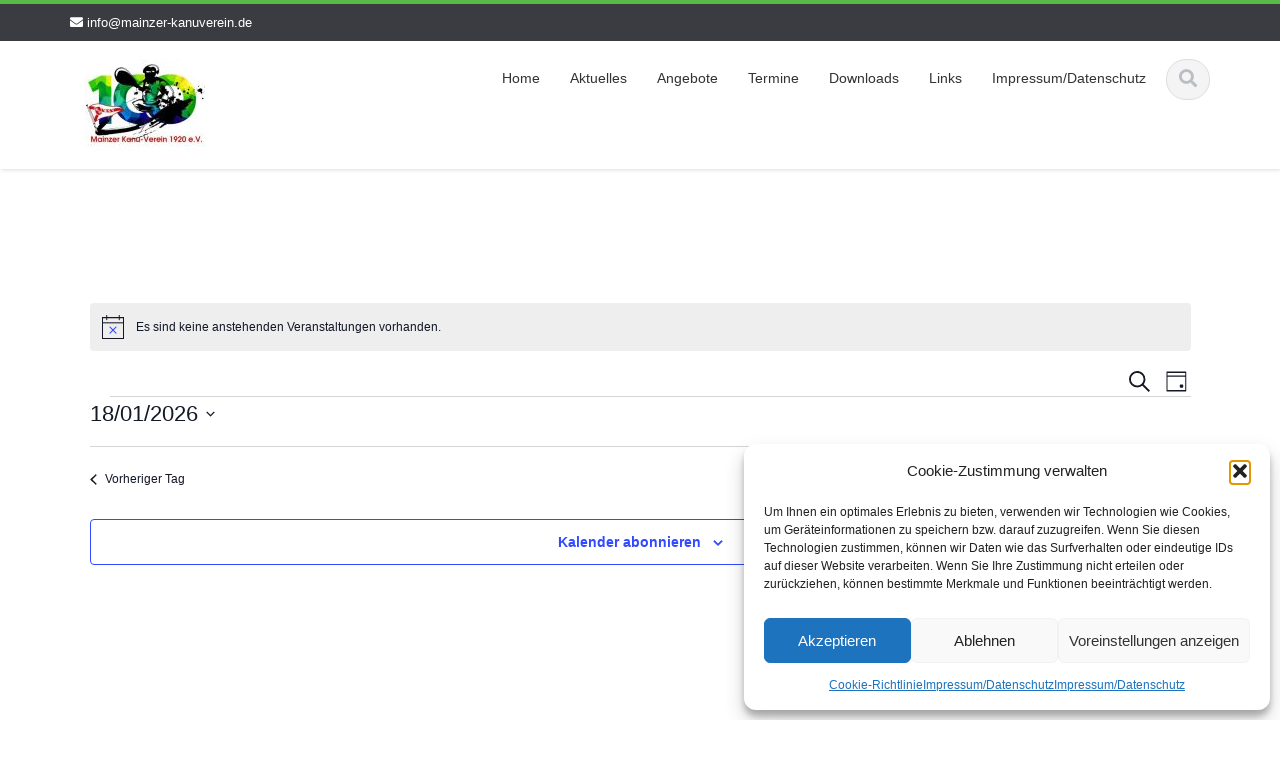

--- FILE ---
content_type: text/html; charset=UTF-8
request_url: https://www.mainzer-kanuverein.de/calendar/heute/
body_size: 19611
content:
<!DOCTYPE html>

<html lang="de">
<head>
    
    <meta charset="UTF-8">
    <meta name="viewport" content="width=device-width">
    <link rel="profile" href="http://gmpg.org/xfn/11">
    <link rel="pingback" href="https://www.mainzer-kanuverein.de/xmlrpc.php">

          <script type="text/javascript">
        home_slider_pagination = 0;
      </script>
    
          <script type="text/javascript">
        home_slider_nav = 0;
      </script>
    
    
    <link rel='stylesheet' id='tribe-events-views-v2-bootstrap-datepicker-styles-css' href='https://www.mainzer-kanuverein.de/wp-content/plugins/the-events-calendar/vendor/bootstrap-datepicker/css/bootstrap-datepicker.standalone.min.css?ver=6.15.14' type='text/css' media='all' />
<link rel='stylesheet' id='tec-variables-skeleton-css' href='https://www.mainzer-kanuverein.de/wp-content/plugins/the-events-calendar/common/build/css/variables-skeleton.css?ver=6.10.1' type='text/css' media='all' />
<link rel='stylesheet' id='tribe-common-skeleton-style-css' href='https://www.mainzer-kanuverein.de/wp-content/plugins/the-events-calendar/common/build/css/common-skeleton.css?ver=6.10.1' type='text/css' media='all' />
<link rel='stylesheet' id='tribe-tooltipster-css-css' href='https://www.mainzer-kanuverein.de/wp-content/plugins/the-events-calendar/common/vendor/tooltipster/tooltipster.bundle.min.css?ver=6.10.1' type='text/css' media='all' />
<link rel='stylesheet' id='tribe-events-views-v2-skeleton-css' href='https://www.mainzer-kanuverein.de/wp-content/plugins/the-events-calendar/build/css/views-skeleton.css?ver=6.15.14' type='text/css' media='all' />
<link rel='stylesheet' id='tec-variables-full-css' href='https://www.mainzer-kanuverein.de/wp-content/plugins/the-events-calendar/common/build/css/variables-full.css?ver=6.10.1' type='text/css' media='all' />
<link rel='stylesheet' id='tribe-common-full-style-css' href='https://www.mainzer-kanuverein.de/wp-content/plugins/the-events-calendar/common/build/css/common-full.css?ver=6.10.1' type='text/css' media='all' />
<link rel='stylesheet' id='tribe-events-views-v2-full-css' href='https://www.mainzer-kanuverein.de/wp-content/plugins/the-events-calendar/build/css/views-full.css?ver=6.15.14' type='text/css' media='all' />
<link rel='stylesheet' id='tribe-events-views-v2-print-css' href='https://www.mainzer-kanuverein.de/wp-content/plugins/the-events-calendar/build/css/views-print.css?ver=6.15.14' type='text/css' media='print' />
<meta name='robots' content='index, follow, max-image-preview:large, max-snippet:-1, max-video-preview:-1' />

	<!-- This site is optimized with the Yoast SEO plugin v26.7 - https://yoast.com/wordpress/plugins/seo/ -->
	<title>Veranstaltungen für  · Mainzer Kanu-Verein 1920 e.V.</title>
	<link rel="canonical" href="https://www.mainzer-kanuverein.de/events/" />
	<meta property="og:locale" content="de_DE" />
	<meta property="og:type" content="website" />
	<meta property="og:title" content="Veranstaltungen Archiv &#183; Mainzer Kanu-Verein 1920 e.V." />
	<meta property="og:url" content="https://www.mainzer-kanuverein.de/events/" />
	<meta property="og:site_name" content="Mainzer Kanu-Verein 1920 e.V." />
	<script type="application/ld+json" class="yoast-schema-graph">{"@context":"https://schema.org","@graph":[{"@type":"CollectionPage","@id":"https://www.mainzer-kanuverein.de/events/","url":"https://www.mainzer-kanuverein.de/events/","name":"Veranstaltungen Archiv &#183; Mainzer Kanu-Verein 1920 e.V.","isPartOf":{"@id":"https://www.mainzer-kanuverein.de/#website"},"primaryImageOfPage":{"@id":"https://www.mainzer-kanuverein.de/events/#primaryimage"},"image":{"@id":"https://www.mainzer-kanuverein.de/events/#primaryimage"},"thumbnailUrl":"https://www.mainzer-kanuverein.de/wp-content/uploads/2020/01/cropped-Logo-100-Jahre-MKV-final-klein-e1580317311999.jpg","breadcrumb":{"@id":"https://www.mainzer-kanuverein.de/events/#breadcrumb"},"inLanguage":"de"},{"@type":"ImageObject","inLanguage":"de","@id":"https://www.mainzer-kanuverein.de/events/#primaryimage","url":"https://www.mainzer-kanuverein.de/wp-content/uploads/2020/01/cropped-Logo-100-Jahre-MKV-final-klein-e1580317311999.jpg","contentUrl":"https://www.mainzer-kanuverein.de/wp-content/uploads/2020/01/cropped-Logo-100-Jahre-MKV-final-klein-e1580317311999.jpg","width":120,"height":92},{"@type":"BreadcrumbList","@id":"https://www.mainzer-kanuverein.de/events/#breadcrumb","itemListElement":[{"@type":"ListItem","position":1,"name":"Home","item":"https://www.mainzer-kanuverein.de/"},{"@type":"ListItem","position":2,"name":"Veranstaltungen"}]},{"@type":"WebSite","@id":"https://www.mainzer-kanuverein.de/#website","url":"https://www.mainzer-kanuverein.de/","name":"Mainzer Kanu-Verein 1920 e.V.","description":"","publisher":{"@id":"https://www.mainzer-kanuverein.de/#organization"},"potentialAction":[{"@type":"SearchAction","target":{"@type":"EntryPoint","urlTemplate":"https://www.mainzer-kanuverein.de/?s={search_term_string}"},"query-input":{"@type":"PropertyValueSpecification","valueRequired":true,"valueName":"search_term_string"}}],"inLanguage":"de"},{"@type":"Organization","@id":"https://www.mainzer-kanuverein.de/#organization","name":"Mainzer Kanu-Verein 1920 e.V","url":"https://www.mainzer-kanuverein.de/","logo":{"@type":"ImageObject","inLanguage":"de","@id":"https://www.mainzer-kanuverein.de/#/schema/logo/image/","url":"https://www.mainzer-kanuverein.de/wp-content/uploads/2020/01/cropped-Logo-100-Jahre-MKV-final-klein-e1580317311999.jpg","contentUrl":"https://www.mainzer-kanuverein.de/wp-content/uploads/2020/01/cropped-Logo-100-Jahre-MKV-final-klein-e1580317311999.jpg","width":120,"height":92,"caption":"Mainzer Kanu-Verein 1920 e.V"},"image":{"@id":"https://www.mainzer-kanuverein.de/#/schema/logo/image/"}}]}</script>
	<!-- / Yoast SEO plugin. -->


<link rel="alternate" type="application/rss+xml" title="Mainzer Kanu-Verein 1920 e.V. &raquo; Feed" href="https://www.mainzer-kanuverein.de/feed/" />
<link rel="alternate" type="text/calendar" title="Mainzer Kanu-Verein 1920 e.V. &raquo; iCal Feed" href="https://www.mainzer-kanuverein.de/calendar/2026-01-18/?ical=1/" />
<link rel="alternate" type="application/rss+xml" title="Mainzer Kanu-Verein 1920 e.V. &raquo; Veranstaltungen-Feed" href="https://www.mainzer-kanuverein.de/calendar/feed/" />
<style id='wp-img-auto-sizes-contain-inline-css' type='text/css'>
img:is([sizes=auto i],[sizes^="auto," i]){contain-intrinsic-size:3000px 1500px}
/*# sourceURL=wp-img-auto-sizes-contain-inline-css */
</style>
<link rel='stylesheet' id='component-shortcodes-css' href='https://www.mainzer-kanuverein.de/wp-content/plugins/component-shortcodes/assets/css/style.css?ver=6.9' type='text/css' media='' />
<link rel='stylesheet' id='bootstrap-css' href='https://www.mainzer-kanuverein.de/wp-content/themes/ascent/assets/resources/bootstrap/css/bootstrap.css?ver=6.9' type='text/css' media='all' />
<link rel='stylesheet' id='owl-carousel-css' href='https://www.mainzer-kanuverein.de/wp-content/themes/ascent/assets/css/unminified/owl.carousel.css?ver=6.9' type='text/css' media='all' />
<link rel='stylesheet' id='owl-theme-css' href='https://www.mainzer-kanuverein.de/wp-content/themes/ascent/assets/css/unminified/owl.theme.default.css?ver=6.9' type='text/css' media='all' />
<link rel='stylesheet' id='ascent-animations-css' href='https://www.mainzer-kanuverein.de/wp-content/themes/ascent/assets/css/unminified/animations.css?ver=6.9' type='text/css' media='all' />
<link rel='stylesheet' id='meanmenu-css' href='https://www.mainzer-kanuverein.de/wp-content/themes/ascent/assets/css/unminified/meanmenu.css?ver=6.9' type='text/css' media='all' />
<link rel='stylesheet' id='bootstrap-wp-css' href='https://www.mainzer-kanuverein.de/wp-content/themes/ascent/assets/css/unminified/bootstrap-wp.css?ver=6.9' type='text/css' media='all' />
<link rel='stylesheet' id='ascent-main-css' href='https://www.mainzer-kanuverein.de/wp-content/themes/ascent/assets/css/unminified/main.css?ver=6.9' type='text/css' media='all' />
<link rel='stylesheet' id='ascent-style-css' href='https://www.mainzer-kanuverein.de/wp-content/themes/ascent/style.css?ver=6.9' type='text/css' media='all' />
<style id='wp-emoji-styles-inline-css' type='text/css'>

	img.wp-smiley, img.emoji {
		display: inline !important;
		border: none !important;
		box-shadow: none !important;
		height: 1em !important;
		width: 1em !important;
		margin: 0 0.07em !important;
		vertical-align: -0.1em !important;
		background: none !important;
		padding: 0 !important;
	}
/*# sourceURL=wp-emoji-styles-inline-css */
</style>
<link rel='stylesheet' id='wp-block-library-css' href='https://www.mainzer-kanuverein.de/wp-content/plugins/gutenberg/build/styles/block-library/style.css?ver=1768744121' type='text/css' media='all' />
<style id='global-styles-inline-css' type='text/css'>
:root{--wp--preset--aspect-ratio--square: 1;--wp--preset--aspect-ratio--4-3: 4/3;--wp--preset--aspect-ratio--3-4: 3/4;--wp--preset--aspect-ratio--3-2: 3/2;--wp--preset--aspect-ratio--2-3: 2/3;--wp--preset--aspect-ratio--16-9: 16/9;--wp--preset--aspect-ratio--9-16: 9/16;--wp--preset--color--black: #000000;--wp--preset--color--cyan-bluish-gray: #abb8c3;--wp--preset--color--white: #ffffff;--wp--preset--color--pale-pink: #f78da7;--wp--preset--color--vivid-red: #cf2e2e;--wp--preset--color--luminous-vivid-orange: #ff6900;--wp--preset--color--luminous-vivid-amber: #fcb900;--wp--preset--color--light-green-cyan: #7bdcb5;--wp--preset--color--vivid-green-cyan: #00d084;--wp--preset--color--pale-cyan-blue: #8ed1fc;--wp--preset--color--vivid-cyan-blue: #0693e3;--wp--preset--color--vivid-purple: #9b51e0;--wp--preset--gradient--vivid-cyan-blue-to-vivid-purple: linear-gradient(135deg,rgb(6,147,227) 0%,rgb(155,81,224) 100%);--wp--preset--gradient--light-green-cyan-to-vivid-green-cyan: linear-gradient(135deg,rgb(122,220,180) 0%,rgb(0,208,130) 100%);--wp--preset--gradient--luminous-vivid-amber-to-luminous-vivid-orange: linear-gradient(135deg,rgb(252,185,0) 0%,rgb(255,105,0) 100%);--wp--preset--gradient--luminous-vivid-orange-to-vivid-red: linear-gradient(135deg,rgb(255,105,0) 0%,rgb(207,46,46) 100%);--wp--preset--gradient--very-light-gray-to-cyan-bluish-gray: linear-gradient(135deg,rgb(238,238,238) 0%,rgb(169,184,195) 100%);--wp--preset--gradient--cool-to-warm-spectrum: linear-gradient(135deg,rgb(74,234,220) 0%,rgb(151,120,209) 20%,rgb(207,42,186) 40%,rgb(238,44,130) 60%,rgb(251,105,98) 80%,rgb(254,248,76) 100%);--wp--preset--gradient--blush-light-purple: linear-gradient(135deg,rgb(255,206,236) 0%,rgb(152,150,240) 100%);--wp--preset--gradient--blush-bordeaux: linear-gradient(135deg,rgb(254,205,165) 0%,rgb(254,45,45) 50%,rgb(107,0,62) 100%);--wp--preset--gradient--luminous-dusk: linear-gradient(135deg,rgb(255,203,112) 0%,rgb(199,81,192) 50%,rgb(65,88,208) 100%);--wp--preset--gradient--pale-ocean: linear-gradient(135deg,rgb(255,245,203) 0%,rgb(182,227,212) 50%,rgb(51,167,181) 100%);--wp--preset--gradient--electric-grass: linear-gradient(135deg,rgb(202,248,128) 0%,rgb(113,206,126) 100%);--wp--preset--gradient--midnight: linear-gradient(135deg,rgb(2,3,129) 0%,rgb(40,116,252) 100%);--wp--preset--font-size--small: 13px;--wp--preset--font-size--medium: 20px;--wp--preset--font-size--large: 36px;--wp--preset--font-size--x-large: 42px;--wp--preset--spacing--20: 0.44rem;--wp--preset--spacing--30: 0.67rem;--wp--preset--spacing--40: 1rem;--wp--preset--spacing--50: 1.5rem;--wp--preset--spacing--60: 2.25rem;--wp--preset--spacing--70: 3.38rem;--wp--preset--spacing--80: 5.06rem;--wp--preset--shadow--natural: 6px 6px 9px rgba(0, 0, 0, 0.2);--wp--preset--shadow--deep: 12px 12px 50px rgba(0, 0, 0, 0.4);--wp--preset--shadow--sharp: 6px 6px 0px rgba(0, 0, 0, 0.2);--wp--preset--shadow--outlined: 6px 6px 0px -3px rgb(255, 255, 255), 6px 6px rgb(0, 0, 0);--wp--preset--shadow--crisp: 6px 6px 0px rgb(0, 0, 0);}:where(.is-layout-flex){gap: 0.5em;}:where(.is-layout-grid){gap: 0.5em;}body .is-layout-flex{display: flex;}.is-layout-flex{flex-wrap: wrap;align-items: center;}.is-layout-flex > :is(*, div){margin: 0;}body .is-layout-grid{display: grid;}.is-layout-grid > :is(*, div){margin: 0;}:where(.wp-block-columns.is-layout-flex){gap: 2em;}:where(.wp-block-columns.is-layout-grid){gap: 2em;}:where(.wp-block-post-template.is-layout-flex){gap: 1.25em;}:where(.wp-block-post-template.is-layout-grid){gap: 1.25em;}.has-black-color{color: var(--wp--preset--color--black) !important;}.has-cyan-bluish-gray-color{color: var(--wp--preset--color--cyan-bluish-gray) !important;}.has-white-color{color: var(--wp--preset--color--white) !important;}.has-pale-pink-color{color: var(--wp--preset--color--pale-pink) !important;}.has-vivid-red-color{color: var(--wp--preset--color--vivid-red) !important;}.has-luminous-vivid-orange-color{color: var(--wp--preset--color--luminous-vivid-orange) !important;}.has-luminous-vivid-amber-color{color: var(--wp--preset--color--luminous-vivid-amber) !important;}.has-light-green-cyan-color{color: var(--wp--preset--color--light-green-cyan) !important;}.has-vivid-green-cyan-color{color: var(--wp--preset--color--vivid-green-cyan) !important;}.has-pale-cyan-blue-color{color: var(--wp--preset--color--pale-cyan-blue) !important;}.has-vivid-cyan-blue-color{color: var(--wp--preset--color--vivid-cyan-blue) !important;}.has-vivid-purple-color{color: var(--wp--preset--color--vivid-purple) !important;}.has-black-background-color{background-color: var(--wp--preset--color--black) !important;}.has-cyan-bluish-gray-background-color{background-color: var(--wp--preset--color--cyan-bluish-gray) !important;}.has-white-background-color{background-color: var(--wp--preset--color--white) !important;}.has-pale-pink-background-color{background-color: var(--wp--preset--color--pale-pink) !important;}.has-vivid-red-background-color{background-color: var(--wp--preset--color--vivid-red) !important;}.has-luminous-vivid-orange-background-color{background-color: var(--wp--preset--color--luminous-vivid-orange) !important;}.has-luminous-vivid-amber-background-color{background-color: var(--wp--preset--color--luminous-vivid-amber) !important;}.has-light-green-cyan-background-color{background-color: var(--wp--preset--color--light-green-cyan) !important;}.has-vivid-green-cyan-background-color{background-color: var(--wp--preset--color--vivid-green-cyan) !important;}.has-pale-cyan-blue-background-color{background-color: var(--wp--preset--color--pale-cyan-blue) !important;}.has-vivid-cyan-blue-background-color{background-color: var(--wp--preset--color--vivid-cyan-blue) !important;}.has-vivid-purple-background-color{background-color: var(--wp--preset--color--vivid-purple) !important;}.has-black-border-color{border-color: var(--wp--preset--color--black) !important;}.has-cyan-bluish-gray-border-color{border-color: var(--wp--preset--color--cyan-bluish-gray) !important;}.has-white-border-color{border-color: var(--wp--preset--color--white) !important;}.has-pale-pink-border-color{border-color: var(--wp--preset--color--pale-pink) !important;}.has-vivid-red-border-color{border-color: var(--wp--preset--color--vivid-red) !important;}.has-luminous-vivid-orange-border-color{border-color: var(--wp--preset--color--luminous-vivid-orange) !important;}.has-luminous-vivid-amber-border-color{border-color: var(--wp--preset--color--luminous-vivid-amber) !important;}.has-light-green-cyan-border-color{border-color: var(--wp--preset--color--light-green-cyan) !important;}.has-vivid-green-cyan-border-color{border-color: var(--wp--preset--color--vivid-green-cyan) !important;}.has-pale-cyan-blue-border-color{border-color: var(--wp--preset--color--pale-cyan-blue) !important;}.has-vivid-cyan-blue-border-color{border-color: var(--wp--preset--color--vivid-cyan-blue) !important;}.has-vivid-purple-border-color{border-color: var(--wp--preset--color--vivid-purple) !important;}.has-vivid-cyan-blue-to-vivid-purple-gradient-background{background: var(--wp--preset--gradient--vivid-cyan-blue-to-vivid-purple) !important;}.has-light-green-cyan-to-vivid-green-cyan-gradient-background{background: var(--wp--preset--gradient--light-green-cyan-to-vivid-green-cyan) !important;}.has-luminous-vivid-amber-to-luminous-vivid-orange-gradient-background{background: var(--wp--preset--gradient--luminous-vivid-amber-to-luminous-vivid-orange) !important;}.has-luminous-vivid-orange-to-vivid-red-gradient-background{background: var(--wp--preset--gradient--luminous-vivid-orange-to-vivid-red) !important;}.has-very-light-gray-to-cyan-bluish-gray-gradient-background{background: var(--wp--preset--gradient--very-light-gray-to-cyan-bluish-gray) !important;}.has-cool-to-warm-spectrum-gradient-background{background: var(--wp--preset--gradient--cool-to-warm-spectrum) !important;}.has-blush-light-purple-gradient-background{background: var(--wp--preset--gradient--blush-light-purple) !important;}.has-blush-bordeaux-gradient-background{background: var(--wp--preset--gradient--blush-bordeaux) !important;}.has-luminous-dusk-gradient-background{background: var(--wp--preset--gradient--luminous-dusk) !important;}.has-pale-ocean-gradient-background{background: var(--wp--preset--gradient--pale-ocean) !important;}.has-electric-grass-gradient-background{background: var(--wp--preset--gradient--electric-grass) !important;}.has-midnight-gradient-background{background: var(--wp--preset--gradient--midnight) !important;}.has-small-font-size{font-size: var(--wp--preset--font-size--small) !important;}.has-medium-font-size{font-size: var(--wp--preset--font-size--medium) !important;}.has-large-font-size{font-size: var(--wp--preset--font-size--large) !important;}.has-x-large-font-size{font-size: var(--wp--preset--font-size--x-large) !important;}
/*# sourceURL=global-styles-inline-css */
</style>
<style id='core-block-supports-inline-css' type='text/css'>
/**
 * Core styles: block-supports
 */

/*# sourceURL=core-block-supports-inline-css */
</style>

<style id='classic-theme-styles-inline-css' type='text/css'>
.wp-block-button__link{background-color:#32373c;border-radius:9999px;box-shadow:none;color:#fff;font-size:1.125em;padding:calc(.667em + 2px) calc(1.333em + 2px);text-decoration:none}.wp-block-file__button{background:#32373c;color:#fff}.wp-block-accordion-heading{margin:0}.wp-block-accordion-heading__toggle{background-color:inherit!important;color:inherit!important}.wp-block-accordion-heading__toggle:not(:focus-visible){outline:none}.wp-block-accordion-heading__toggle:focus,.wp-block-accordion-heading__toggle:hover{background-color:inherit!important;border:none;box-shadow:none;color:inherit;padding:var(--wp--preset--spacing--20,1em) 0;text-decoration:none}.wp-block-accordion-heading__toggle:focus-visible{outline:auto;outline-offset:0}
/*# sourceURL=https://www.mainzer-kanuverein.de/wp-content/plugins/gutenberg/build/styles/block-library/classic.css */
</style>
<link rel='stylesheet' id='cpsh-shortcodes-css' href='https://www.mainzer-kanuverein.de/wp-content/plugins/column-shortcodes/assets/css/shortcodes.css?ver=1.0.1' type='text/css' media='all' />
<link rel='stylesheet' id='osm-map-css-css' href='https://www.mainzer-kanuverein.de/wp-content/plugins/osm/css/osm_map.css?ver=6.9' type='text/css' media='all' />
<link rel='stylesheet' id='osm-ol3-css-css' href='https://www.mainzer-kanuverein.de/wp-content/plugins/osm/js/OL/7.1.0/ol.css?ver=6.9' type='text/css' media='all' />
<link rel='stylesheet' id='osm-ol3-ext-css-css' href='https://www.mainzer-kanuverein.de/wp-content/plugins/osm/css/osm_map_v3.css?ver=6.9' type='text/css' media='all' />
<link rel='stylesheet' id='cmplz-general-css' href='https://www.mainzer-kanuverein.de/wp-content/plugins/complianz-gdpr/assets/css/cookieblocker.css?ver=1768389306' type='text/css' media='all' />
<link rel='stylesheet' id='green-css' href='https://www.mainzer-kanuverein.de/wp-content/themes/ascent/assets/css/theme-color-scheme/green.css' type='text/css' media='all' />
<script type="text/javascript" src="https://www.mainzer-kanuverein.de/wp-includes/js/jquery/jquery.js?ver=3.7.1" id="jquery-core-js"></script>
<script type="text/javascript" src="https://www.mainzer-kanuverein.de/wp-includes/js/jquery/jquery-migrate.js?ver=3.4.1" id="jquery-migrate-js"></script>
<script type="text/javascript" src="https://www.mainzer-kanuverein.de/wp-content/themes/ascent/assets/resources/bootstrap/js/bootstrap.js?ver=6.9" id="bootstrap-js"></script>
<script type="text/javascript" src="https://www.mainzer-kanuverein.de/wp-content/themes/ascent/assets/js/unminified/bootstrap-wp.js?ver=6.9" id="ascent-bootstrapwp-js"></script>
<script type="text/javascript" src="https://www.mainzer-kanuverein.de/wp-content/themes/ascent/assets/js/unminified/owl.carousel.js?ver=6.9" id="owl-carousel-js"></script>
<script type="text/javascript" src="https://www.mainzer-kanuverein.de/wp-content/themes/ascent/assets/js/unminified/jquery.appear.js?ver=6.9" id="appear-js"></script>
<script type="text/javascript" src="https://www.mainzer-kanuverein.de/wp-content/themes/ascent/assets/js/unminified/jquery.meanmenu.js?ver=6.9" id="meanmenu-js"></script>
<script type="text/javascript" src="https://www.mainzer-kanuverein.de/wp-content/themes/ascent/assets/js/unminified/jquery.velocity.js?ver=6.9" id="velocity-js"></script>
<script type="text/javascript" src="https://www.mainzer-kanuverein.de/wp-content/themes/ascent/assets/js/unminified/appear.config.js?ver=6.9" id="ascent-appear-config-js"></script>
<script type="text/javascript" src="https://www.mainzer-kanuverein.de/wp-content/themes/ascent/assets/js/unminified/main.js?ver=6.9" id="ascent-themejs-js"></script>
<script type="text/javascript" src="https://www.mainzer-kanuverein.de/wp-content/plugins/the-events-calendar/common/build/js/tribe-common.js?ver=9c44e11f3503a33e9540" id="tribe-common-js"></script>
<script type="text/javascript" src="https://www.mainzer-kanuverein.de/wp-content/plugins/the-events-calendar/build/js/views/breakpoints.js?ver=4208de2df2852e0b91ec" id="tribe-events-views-v2-breakpoints-js"></script>
<script type="text/javascript" src="https://www.mainzer-kanuverein.de/wp-content/plugins/osm/js/OL/2.13.1/OpenLayers.js?ver=6.9" id="osm-ol-library-js"></script>
<script type="text/javascript" src="https://www.mainzer-kanuverein.de/wp-content/plugins/osm/js/OSM/openlayers/OpenStreetMap.js?ver=6.9" id="osm-osm-library-js"></script>
<script type="text/javascript" src="https://www.mainzer-kanuverein.de/wp-content/plugins/osm/js/OSeaM/harbours.js?ver=6.9" id="osm-harbours-library-js"></script>
<script type="text/javascript" src="https://www.mainzer-kanuverein.de/wp-content/plugins/osm/js/OSeaM/map_utils.js?ver=6.9" id="osm-map-utils-library-js"></script>
<script type="text/javascript" src="https://www.mainzer-kanuverein.de/wp-content/plugins/osm/js/OSeaM/utilities.js?ver=6.9" id="osm-utilities-library-js"></script>
<script type="text/javascript" src="https://www.mainzer-kanuverein.de/wp-content/plugins/osm/js/osm-plugin-lib.js?ver=6.9" id="OsmScript-js"></script>
<script type="text/javascript" src="https://www.mainzer-kanuverein.de/wp-content/plugins/osm/js/polyfill/v2/polyfill.min.js?features=requestAnimationFrame%2CElement.prototype.classList%2CURL&amp;ver=6.9" id="osm-polyfill-js"></script>
<script data-service="openstreetmaps" data-category="marketing" type="text/plain" data-cmplz-src="https://www.mainzer-kanuverein.de/wp-content/plugins/osm/js/OL/7.1.0/ol.js?ver=6.9" id="osm-ol3-library-js"></script>
<script type="text/javascript" src="https://www.mainzer-kanuverein.de/wp-content/plugins/osm/js/osm-v3-plugin-lib.js?ver=6.9" id="osm-ol3-ext-library-js"></script>
<script type="text/javascript" src="https://www.mainzer-kanuverein.de/wp-content/plugins/osm/js/osm-metabox-events.js?ver=6.9" id="osm-ol3-metabox-events-js"></script>
<script type="text/javascript" src="https://www.mainzer-kanuverein.de/wp-content/plugins/osm/js/osm-startup-lib.js?ver=6.9" id="osm-map-startup-js"></script>
<link rel="https://api.w.org/" href="https://www.mainzer-kanuverein.de/wp-json/" /><link rel="EditURI" type="application/rsd+xml" title="RSD" href="https://www.mainzer-kanuverein.de/xmlrpc.php?rsd" />
<meta name="generator" content="WordPress 6.9" />
<script type="text/javascript"> 

/**  all layers have to be in this global array - in further process each map will have something like vectorM[map_ol3js_n][layer_n] */
var vectorM = [[]];


/** put translations from PHP/mo to JavaScript */
var translations = [];

/** global GET-Parameters */
var HTTP_GET_VARS = [];

</script><!-- OSM plugin V6.1.9: did not add geo meta tags. --> 
<meta name="tec-api-version" content="v1"><meta name="tec-api-origin" content="https://www.mainzer-kanuverein.de"><link rel="alternate" href="https://www.mainzer-kanuverein.de/wp-json/tribe/events/v1/" />			<style>.cmplz-hidden {
					display: none !important;
				}</style><style type='text/css' id='dynamic-css'>

</style>    <style type="text/css">
    
    
    
            </style>
<script>(()=>{var o=[],i={};["on","off","toggle","show"].forEach((l=>{i[l]=function(){o.push([l,arguments])}})),window.Boxzilla=i,window.boxzilla_queue=o})();</script><link rel="icon" href="https://www.mainzer-kanuverein.de/wp-content/uploads/2016/02/cropped-MKV-Logo-512x512-32x32.png" sizes="32x32" />
<link rel="icon" href="https://www.mainzer-kanuverein.de/wp-content/uploads/2016/02/cropped-MKV-Logo-512x512-192x192.png" sizes="192x192" />
<link rel="apple-touch-icon" href="https://www.mainzer-kanuverein.de/wp-content/uploads/2016/02/cropped-MKV-Logo-512x512-180x180.png" />
<meta name="msapplication-TileImage" content="https://www.mainzer-kanuverein.de/wp-content/uploads/2016/02/cropped-MKV-Logo-512x512-270x270.png" />

                <style>
        body, h1, h2, h3, h4, h5, h6, p, * {
            font-family: 'Open Sans', sans-serif, arial;
        }
      </style>
      </head>

<body data-cmplz=1 class="archive post-type-archive post-type-archive-tribe_events wp-custom-logo wp-theme-ascent tribe-events-page-template tribe-no-js tribe-filter-live group-blog">

  
  
    
    <header id="masthead" class="site-header" role="banner">

        
        <div class="header-top">
            <div class="container">
                <div class="row">

                    <div class="col-md-6">
                        
<div class="mail-info">
    
        
            <span><i class="fas fa-envelope"></i> <a href="mailto:info@mainzer-kanuverein.de">info@mainzer-kanuverein.de</a></span>
    
</div>                    </div>

                    <div class="col-md-6">
                        
<div class="header-social-icon-wrap">

    <ul class="social-icons">
           </ul>
    
</div>
                    </div>

                </div>
            </div>
        </div>

        <div id="header-main" class="header-bottom">
            <div class="header-bottom-inner">
                <div class="container">
                    <div class="row">
                        <div class="col-md-3">

                            
<div id="logo">
    <div class="site-header-inner col-md-12">
        <div class="site-branding">
            <h1 class="site-title">
                <a href="https://www.mainzer-kanuverein.de/" class="custom-logo-link" rel="home"><img width="120" height="92" src="https://www.mainzer-kanuverein.de/wp-content/uploads/2020/01/cropped-Logo-100-Jahre-MKV-final-klein-e1580317311999.jpg" class="custom-logo" alt="Mainzer Kanu-Verein 1920 e.V." decoding="async" /></a>            </h1>
                    </div>
    </div>
</div>
                        </div><!--.col-md-3-->

                        <div class="col-md-9">
                            <div class="header-search pull-right">
                                <div id="header-search-button"><i class="fas fa-search"></i></div>
                            </div>
                            <div class="site-navigation pull-right">

                                
<nav class="main-menu">
    <ul id="menu-hauptmenue" class="header-nav clearfix"><li id="menu-item-1019" class="menu-item menu-item-type-post_type menu-item-object-page menu-item-home menu-item-1019"><a href="https://www.mainzer-kanuverein.de/">Home</a></li>
<li id="menu-item-213" class="menu-item menu-item-type-post_type menu-item-object-page current_page_parent menu-item-213"><a href="https://www.mainzer-kanuverein.de/aktuelles/">Aktuelles</a></li>
<li id="menu-item-350" class="menu-item menu-item-type-custom menu-item-object-custom menu-item-has-children menu-item-350"><a>Angebote</a>
<ul class="sub-menu">
	<li id="menu-item-1891" class="menu-item menu-item-type-post_type menu-item-object-page menu-item-1891"><a href="https://www.mainzer-kanuverein.de/freestyle/">Freestyle</a></li>
	<li id="menu-item-49" class="menu-item menu-item-type-post_type menu-item-object-page menu-item-49"><a href="https://www.mainzer-kanuverein.de/kanuwandern/">Kanuwandern</a></li>
	<li id="menu-item-174" class="menu-item menu-item-type-post_type menu-item-object-page menu-item-174"><a href="https://www.mainzer-kanuverein.de/kanujugend/">Kanujugend</a></li>
	<li id="menu-item-46" class="menu-item menu-item-type-post_type menu-item-object-page menu-item-46"><a href="https://www.mainzer-kanuverein.de/kanupolo/">Kanupolo</a></li>
	<li id="menu-item-48" class="menu-item menu-item-type-post_type menu-item-object-page menu-item-48"><a href="https://www.mainzer-kanuverein.de/kanuschule/">Kanuschule</a></li>
	<li id="menu-item-318" class="menu-item menu-item-type-post_type menu-item-object-page menu-item-318"><a href="https://www.mainzer-kanuverein.de/schnupperpaddeln/">Schnupperpaddeln</a></li>
	<li id="menu-item-1479" class="menu-item menu-item-type-post_type menu-item-object-page menu-item-1479"><a href="https://www.mainzer-kanuverein.de/wildwasser-2/">Wildwasser</a></li>
</ul>
</li>
<li id="menu-item-4407" class="menu-item menu-item-type-custom menu-item-object-custom menu-item-has-children menu-item-4407"><a>Termine</a>
<ul class="sub-menu">
	<li id="menu-item-273" class="menu-item menu-item-type-post_type menu-item-object-page menu-item-273"><a href="https://www.mainzer-kanuverein.de/calendar/">Kalender</a></li>
	<li id="menu-item-319" class="menu-item menu-item-type-post_type menu-item-object-page menu-item-319"><a href="https://www.mainzer-kanuverein.de/trainingszeiten/">Trainingszeiten</a></li>
</ul>
</li>
<li id="menu-item-390" class="menu-item menu-item-type-post_type menu-item-object-page menu-item-390"><a href="https://www.mainzer-kanuverein.de/downloads/">Downloads</a></li>
<li id="menu-item-272" class="menu-item menu-item-type-post_type menu-item-object-page menu-item-272"><a href="https://www.mainzer-kanuverein.de/links/">Links</a></li>
<li id="menu-item-667" class="menu-item menu-item-type-post_type menu-item-object-page menu-item-privacy-policy menu-item-667"><a rel="privacy-policy" href="https://www.mainzer-kanuverein.de/impressum/">Impressum/Datenschutz</a></li>
</ul></nav>
<div id="responsive-menu-container"></div>
                            </div><!-- .site-navigation -->
                        </div><!--.col-md-9-->
                    </div><!--.row-->
                </div><!-- .container -->
            </div><!--.header-bottom-inner-->
        </div><!--.header-bottom-->

        <div id="header-search-form-wrap" class="header-search-form-wrap">
   <div class="container">
      <form role="search" method="get" class="header-search-form search-form" action="https://www.mainzer-kanuverein.de/">
         <div class="control-group">
            <i class="fas fa-search"></i>  
            <input type="search" class="search-field" placeholder="Search &hellip;" value="" name="s" title="Search for:">
            <button class="search" type="submit"><i class="fas fa-search"></i></button>
         </div>
      </form>
   </div>
</div>

      
    </header><!-- #masthead -->

    
    


<div class="main-content">
    <div class="container">
        <div id="content" class="main-content-inner">

            <div
	 class="tribe-common tribe-events tribe-events-view tribe-events-view--day" 	data-js="tribe-events-view"
	data-view-rest-url="https://www.mainzer-kanuverein.de/wp-json/tribe/views/v2/html"
	data-view-rest-method="GET"
	data-view-manage-url="1"
				data-view-breakpoint-pointer="89a7c0fb-4628-4e03-a0fb-8af3566b2722"
	 role="main">
	<section class="tribe-common-l-container tribe-events-l-container">
		<div
	class="tribe-events-view-loader tribe-common-a11y-hidden"
	role="alert"
	aria-live="polite"
>
	<span class="tribe-events-view-loader__text tribe-common-a11y-visual-hide">
		0 Veranstaltungen wurden gefunden.	</span>
	<div class="tribe-events-view-loader__dots tribe-common-c-loader">
		<svg
	 class="tribe-common-c-svgicon tribe-common-c-svgicon--dot tribe-common-c-loader__dot tribe-common-c-loader__dot--first" 	aria-hidden="true"
	viewBox="0 0 15 15"
	xmlns="http://www.w3.org/2000/svg"
>
	<circle cx="7.5" cy="7.5" r="7.5"/>
</svg>
		<svg
	 class="tribe-common-c-svgicon tribe-common-c-svgicon--dot tribe-common-c-loader__dot tribe-common-c-loader__dot--second" 	aria-hidden="true"
	viewBox="0 0 15 15"
	xmlns="http://www.w3.org/2000/svg"
>
	<circle cx="7.5" cy="7.5" r="7.5"/>
</svg>
		<svg
	 class="tribe-common-c-svgicon tribe-common-c-svgicon--dot tribe-common-c-loader__dot tribe-common-c-loader__dot--third" 	aria-hidden="true"
	viewBox="0 0 15 15"
	xmlns="http://www.w3.org/2000/svg"
>
	<circle cx="7.5" cy="7.5" r="7.5"/>
</svg>
	</div>
</div>

		
		<script data-js="tribe-events-view-data" type="application/json">
	{"slug":"day","prev_url":"https:\/\/www.mainzer-kanuverein.de\/calendar\/2026-01-17\/","next_url":"","view_class":"Tribe\\Events\\Views\\V2\\Views\\Day_View","view_slug":"day","view_label":"Tag","title":"Veranstaltungen Archiv \u00b7 Mainzer Kanu-Verein 1920 e.V.","events":[],"url":"https:\/\/www.mainzer-kanuverein.de\/calendar\/heute\/","url_event_date":false,"bar":{"keyword":"","date":""},"today":"2026-01-18 00:00:00","now":"2026-01-18 14:48:42","home_url":"https:\/\/www.mainzer-kanuverein.de","rest_url":"https:\/\/www.mainzer-kanuverein.de\/wp-json\/tribe\/views\/v2\/html","rest_method":"GET","rest_nonce":"","should_manage_url":true,"today_url":"https:\/\/www.mainzer-kanuverein.de\/calendar\/heute\/","today_title":"Heutiges Datum ausw\u00e4hlen","today_label":"Heute","prev_label":"2026-01-17","next_label":"","date_formats":{"compact":"d\/m\/Y","month_and_year_compact":"m\/Y","month_and_year":"F Y","time_range_separator":" - ","date_time_separator":" @ "},"messages":{"notice":["Es sind keine anstehenden Veranstaltungen vorhanden."]},"start_of_week":"1","header_title":"","header_title_element":"h1","content_title":"","breadcrumbs":[],"backlink":false,"before_events":"","after_events":"\n<!--\nThis calendar is powered by The Events Calendar.\nhttp:\/\/evnt.is\/18wn\n-->\n","display_events_bar":true,"disable_event_search":false,"live_refresh":true,"ical":{"display_link":true,"link":{"url":"https:\/\/www.mainzer-kanuverein.de\/calendar\/heute\/?ical=1","text":"Veranstaltungen als iCal exportieren","title":"Diese Funktion verwenden, um Kalenderdaten mit Google Kalender, Apple iCal und kompatiblen Apps zu teilen"}},"container_classes":["tribe-common","tribe-events","tribe-events-view","tribe-events-view--day"],"container_data":[],"is_past":false,"breakpoints":{"xsmall":500,"medium":768,"full":960},"breakpoint_pointer":"89a7c0fb-4628-4e03-a0fb-8af3566b2722","is_initial_load":true,"public_views":{"list":{"view_class":"Tribe\\Events\\Views\\V2\\Views\\List_View","view_url":"https:\/\/www.mainzer-kanuverein.de\/calendar\/liste\/","view_label":"Liste","aria_label":"Display Veranstaltungen in Liste View"},"month":{"view_class":"Tribe\\Events\\Views\\V2\\Views\\Month_View","view_url":"https:\/\/www.mainzer-kanuverein.de\/calendar\/monat\/","view_label":"Monat","aria_label":"Display Veranstaltungen in Monat View"},"day":{"view_class":"Tribe\\Events\\Views\\V2\\Views\\Day_View","view_url":"https:\/\/www.mainzer-kanuverein.de\/calendar\/heute\/","view_label":"Tag","aria_label":"Display Veranstaltungen in Tag View"}},"show_latest_past":true,"past":false,"next_rel":"noindex","prev_rel":"noindex","subscribe_links":{"gcal":{"label":"Google Kalender","single_label":"Zum Google Kalender hinzuf\u00fcgen","visible":true,"block_slug":"hasGoogleCalendar"},"ical":{"label":"iCalendar","single_label":"Zu iCalendar hinzuf\u00fcgen","visible":true,"block_slug":"hasiCal"},"outlook-365":{"label":"Outlook 365","single_label":"Outlook 365","visible":true,"block_slug":"hasOutlook365"},"outlook-live":{"label":"Outlook Live","single_label":"Outlook Live","visible":true,"block_slug":"hasOutlookLive"},"ics":{"label":".ics Datei exportieren","single_label":".ics Datei exportieren","visible":true,"block_slug":null},"outlook-ics":{"label":"Exportiere Outlook .ics Datei","single_label":"Exportiere Outlook .ics Datei","visible":true,"block_slug":null}},"_context":{"slug":"day"},"text":"Wird geladen\u00a0\u2026","classes":["tribe-common-c-loader__dot","tribe-common-c-loader__dot--third"]}</script>

		
		
<header  class="tribe-events-header tribe-events-header--has-event-search" >
	<div  class="tribe-events-header__messages tribe-events-c-messages tribe-common-b2 tribe-common-c-loader__dot tribe-common-c-loader__dot--third"  >
			<div class="tribe-events-c-messages__message tribe-events-c-messages__message--notice" tabindex="0" role="alert" aria-live="assertive">
			<svg
	 class="tribe-common-c-svgicon tribe-common-c-svgicon--messages-not-found tribe-events-c-messages__message-icon-svg" 	aria-hidden="true"
	viewBox="0 0 21 23"
	xmlns="http://www.w3.org/2000/svg"
>
	<g fill-rule="evenodd">
		<path d="M.5 2.5h20v20H.5z"/>
		<path stroke-linecap="round" d="M7.583 11.583l5.834 5.834m0-5.834l-5.834 5.834" class="tribe-common-c-svgicon__svg-stroke"/>
		<path stroke-linecap="round" d="M4.5.5v4m12-4v4"/>
		<path stroke-linecap="square" d="M.5 7.5h20"/>
	</g>
</svg>
<span class="tribe-common-a11y-visual-hide">
	Hinweis</span>
							<div
					 data-key="0" >
					Es sind keine anstehenden Veranstaltungen vorhanden.				</div>
					</div>
	</div>

	<div  class="tribe-events-header__messages tribe-events-c-messages tribe-common-b2 tribe-events-header__messages--mobile"  >
			<div class="tribe-events-c-messages__message tribe-events-c-messages__message--notice" tabindex="0" role="alert" aria-live="assertive">
			<svg
	 class="tribe-common-c-svgicon tribe-common-c-svgicon--messages-not-found tribe-events-c-messages__message-icon-svg" 	aria-hidden="true"
	viewBox="0 0 21 23"
	xmlns="http://www.w3.org/2000/svg"
>
	<g fill-rule="evenodd">
		<path d="M.5 2.5h20v20H.5z"/>
		<path stroke-linecap="round" d="M7.583 11.583l5.834 5.834m0-5.834l-5.834 5.834" class="tribe-common-c-svgicon__svg-stroke"/>
		<path stroke-linecap="round" d="M4.5.5v4m12-4v4"/>
		<path stroke-linecap="square" d="M.5 7.5h20"/>
	</g>
</svg>
<span class="tribe-common-a11y-visual-hide">
	Hinweis</span>
							<div
					 data-key="0" >
					Es sind keine anstehenden Veranstaltungen vorhanden.				</div>
					</div>
	</div>

	
	
	<div
	 class="tribe-events-header__events-bar tribe-events-c-events-bar tribe-events-c-events-bar--border" 	data-js="tribe-events-events-bar"
>

	<h2 class="tribe-common-a11y-visual-hide">
		Veranstaltungen Such- und Ansichtennavigation	</h2>

			<button
	class="tribe-events-c-events-bar__search-button"
	aria-controls="tribe-events-search-container"
	aria-expanded="false"
	data-js="tribe-events-search-button"
>
	<svg
	 class="tribe-common-c-svgicon tribe-common-c-svgicon--search tribe-events-c-events-bar__search-button-icon-svg" 	aria-hidden="true"
	viewBox="0 0 16 16"
	xmlns="http://www.w3.org/2000/svg"
>
	<path fill-rule="evenodd" clip-rule="evenodd" d="M11.164 10.133L16 14.97 14.969 16l-4.836-4.836a6.225 6.225 0 01-3.875 1.352 6.24 6.24 0 01-4.427-1.832A6.272 6.272 0 010 6.258 6.24 6.24 0 011.831 1.83 6.272 6.272 0 016.258 0c1.67 0 3.235.658 4.426 1.831a6.272 6.272 0 011.832 4.427c0 1.422-.48 2.773-1.352 3.875zM6.258 1.458c-1.28 0-2.49.498-3.396 1.404-1.866 1.867-1.866 4.925 0 6.791a4.774 4.774 0 003.396 1.405c1.28 0 2.489-.498 3.395-1.405 1.867-1.866 1.867-4.924 0-6.79a4.774 4.774 0 00-3.395-1.405z"/>
</svg>
	<span class="tribe-events-c-events-bar__search-button-text tribe-common-a11y-visual-hide">
		Suche	</span>
</button>

		<div
			class="tribe-events-c-events-bar__search-container"
			id="tribe-events-search-container"
			data-js="tribe-events-search-container"
		>
			<div
	class="tribe-events-c-events-bar__search"
	id="tribe-events-events-bar-search"
	data-js="tribe-events-events-bar-search"
>
	<form
		class="tribe-events-c-search tribe-events-c-events-bar__search-form"
		method="get"
		data-js="tribe-events-view-form"
		role="search"
	>
		<input type="hidden" name="tribe-events-views[url]" value="https://www.mainzer-kanuverein.de/calendar/heute/" />

		<div class="tribe-events-c-search__input-group">
			<div
	class="tribe-common-form-control-text tribe-events-c-search__input-control tribe-events-c-search__input-control--keyword"
	data-js="tribe-events-events-bar-input-control"
>
	<label class="tribe-common-form-control-text__label" for="tribe-events-events-bar-keyword">
		Geben Sie Das Schlüsselwort. Suche nach Veranstaltungen Schlüsselwort.	</label>
	<input
		class="tribe-common-form-control-text__input tribe-events-c-search__input"
		data-js="tribe-events-events-bar-input-control-input"
		type="text"
		id="tribe-events-events-bar-keyword"
		name="tribe-events-views[tribe-bar-search]"
		value=""
		placeholder="Suche nach Veranstaltungen"
		aria-label="Geben Sie Das Schlüsselwort. Suche nach Veranstaltungen Schlüsselwort."
	/>
	<svg
	 class="tribe-common-c-svgicon tribe-common-c-svgicon--search tribe-events-c-search__input-control-icon-svg" 	aria-hidden="true"
	viewBox="0 0 16 16"
	xmlns="http://www.w3.org/2000/svg"
>
	<path fill-rule="evenodd" clip-rule="evenodd" d="M11.164 10.133L16 14.97 14.969 16l-4.836-4.836a6.225 6.225 0 01-3.875 1.352 6.24 6.24 0 01-4.427-1.832A6.272 6.272 0 010 6.258 6.24 6.24 0 011.831 1.83 6.272 6.272 0 016.258 0c1.67 0 3.235.658 4.426 1.831a6.272 6.272 0 011.832 4.427c0 1.422-.48 2.773-1.352 3.875zM6.258 1.458c-1.28 0-2.49.498-3.396 1.404-1.866 1.867-1.866 4.925 0 6.791a4.774 4.774 0 003.396 1.405c1.28 0 2.489-.498 3.395-1.405 1.867-1.866 1.867-4.924 0-6.79a4.774 4.774 0 00-3.395-1.405z"/>
</svg>
</div>
		</div>

		<button
	class="tribe-common-c-btn tribe-events-c-search__button"
	type="submit"
	name="submit-bar"
>
	Finde</button>
	</form>
</div>
		</div>
	
	<div class="tribe-events-c-events-bar__views">
	<h3 class="tribe-common-a11y-visual-hide">
		Veranstaltung Ansichten-Navigation	</h3>
	<div  class="tribe-events-c-view-selector tribe-events-c-view-selector--labels tribe-events-c-view-selector--tabs"  data-js="tribe-events-view-selector">
		<button
			class="tribe-events-c-view-selector__button tribe-common-c-btn__clear"
			data-js="tribe-events-view-selector-button"
			aria-current="true"
			aria-description="Select Calendar View"
		>
			<span class="tribe-events-c-view-selector__button-icon">
				<svg
	 class="tribe-common-c-svgicon tribe-common-c-svgicon--day tribe-events-c-view-selector__button-icon-svg" 	aria-hidden="true"
	viewBox="0 0 19 18"
	xmlns="http://www.w3.org/2000/svg"
>
	<path fill-rule="evenodd" clip-rule="evenodd" d="M.363 17.569V.43C.363.193.526 0 .726 0H18c.201 0 .364.193.364.431V17.57c0 .238-.163.431-.364.431H.726c-.2 0-.363-.193-.363-.431zm16.985-16.33H1.354v2.314h15.994V1.24zM1.354 4.688h15.994v12.07H1.354V4.687zm11.164 9.265v-1.498c0-.413.335-.748.748-.748h1.498c.413 0 .748.335.748.748v1.498a.749.749 0 01-.748.748h-1.498a.749.749 0 01-.748-.748z" class="tribe-common-c-svgicon__svg-fill"/>
</svg>
			</span>
			<span class="tribe-events-c-view-selector__button-text tribe-common-a11y-visual-hide">
				Tag			</span>
			<svg
	 class="tribe-common-c-svgicon tribe-common-c-svgicon--caret-down tribe-events-c-view-selector__button-icon-caret-svg" 	aria-hidden="true"
	viewBox="0 0 10 7"
	xmlns="http://www.w3.org/2000/svg"
>
	<path fill-rule="evenodd" clip-rule="evenodd" d="M1.008.609L5 4.6 8.992.61l.958.958L5 6.517.05 1.566l.958-.958z" class="tribe-common-c-svgicon__svg-fill"/>
</svg>
		</button>
		<div
	class="tribe-events-c-view-selector__content"
	id="tribe-events-view-selector-content"
	data-js="tribe-events-view-selector-list-container"
>
	<ul class="tribe-events-c-view-selector__list">
					<li
	 class="tribe-events-c-view-selector__list-item tribe-events-c-view-selector__list-item--list" >
	<a
		href="https://www.mainzer-kanuverein.de/calendar/liste/"
		class="tribe-events-c-view-selector__list-item-link"
		data-js="tribe-events-view-link"
		aria-label="Display Veranstaltungen in Liste View"
			>
		<span class="tribe-events-c-view-selector__list-item-icon">
			<svg
	 class="tribe-common-c-svgicon tribe-common-c-svgicon--list tribe-events-c-view-selector__list-item-icon-svg" 	aria-hidden="true"
	viewBox="0 0 19 19"
	xmlns="http://www.w3.org/2000/svg"
>
	<path fill-rule="evenodd" clip-rule="evenodd" d="M.451.432V17.6c0 .238.163.432.364.432H18.12c.2 0 .364-.194.364-.432V.432c0-.239-.163-.432-.364-.432H.815c-.2 0-.364.193-.364.432zm.993.81h16.024V3.56H1.444V1.24zM17.468 3.56H1.444v13.227h16.024V3.56z" class="tribe-common-c-svgicon__svg-fill"/>
	<g clip-path="url(#tribe-events-c-view-selector__list-item-icon-svg-0)" class="tribe-common-c-svgicon__svg-fill">
		<path fill-rule="evenodd" clip-rule="evenodd" d="M11.831 4.912v1.825c0 .504.409.913.913.913h1.825a.913.913 0 00.912-.913V4.912A.913.913 0 0014.57 4h-1.825a.912.912 0 00-.913.912z"/>
		<path d="M8.028 7.66a.449.449 0 00.446-.448v-.364c0-.246-.2-.448-.446-.448h-4.13a.449.449 0 00-.447.448v.364c0 .246.201.448.447.448h4.13zM9.797 5.26a.449.449 0 00.447-.448v-.364c0-.246-.201-.448-.447-.448h-5.9a.449.449 0 00-.446.448v.364c0 .246.201.448.447.448h5.9z"/>
	</g>
	<g clip-path="url(#tribe-events-c-view-selector__list-item-icon-svg-1)" class="tribe-common-c-svgicon__svg-fill">
			<path fill-rule="evenodd" clip-rule="evenodd" d="M11.831 10.912v1.825c0 .505.409.913.913.913h1.825a.913.913 0 00.912-.912v-1.825A.913.913 0 0014.57 10h-1.825a.912.912 0 00-.913.912z"/>
		<path d="M8.028 13.66a.449.449 0 00.446-.448v-.364c0-.246-.2-.448-.446-.448h-4.13a.449.449 0 00-.447.448v.364c0 .246.201.448.447.448h4.13zM9.797 11.26a.449.449 0 00.447-.448v-.364c0-.246-.201-.448-.447-.448h-5.9a.449.449 0 00-.446.448v.364c0 .246.201.448.447.448h5.9z"/>
	</g>
	<defs>
		<clipPath id="tribe-events-c-view-selector__list-item-icon-svg-0">
			<path transform="translate(3.451 4)" d="M0 0h13v4H0z"/>
		</clipPath>
		<clipPath id="tribe-events-c-view-selector__list-item-icon-svg-1">
			<path transform="translate(3.451 10)" d="M0 0h13v4H0z"/>
		</clipPath>
	</defs>
</svg>
		</span>
		<span class="tribe-events-c-view-selector__list-item-text">
			Liste		</span>
	</a>
</li>
					<li
	 class="tribe-events-c-view-selector__list-item tribe-events-c-view-selector__list-item--month" >
	<a
		href="https://www.mainzer-kanuverein.de/calendar/monat/"
		class="tribe-events-c-view-selector__list-item-link"
		data-js="tribe-events-view-link"
		aria-label="Display Veranstaltungen in Monat View"
			>
		<span class="tribe-events-c-view-selector__list-item-icon">
			<svg
	 class="tribe-common-c-svgicon tribe-common-c-svgicon--month tribe-events-c-view-selector__list-item-icon-svg" 	aria-hidden="true"
	viewBox="0 0 18 19"
	xmlns="http://www.w3.org/2000/svg"
>
	<path fill-rule="evenodd" clip-rule="evenodd" d="M0 .991v17.04c0 .236.162.428.361.428h17.175c.2 0 .361-.192.361-.429V.991c0-.237-.162-.428-.361-.428H.36C.161.563 0 .754 0 .99zm.985.803H16.89v2.301H.985v-2.3zM16.89 5.223H.985v12H16.89v-12zM6.31 7.366v.857c0 .237.192.429.429.429h.857a.429.429 0 00.428-.429v-.857a.429.429 0 00-.428-.429H6.74a.429.429 0 00-.429.429zm3.429.857v-.857c0-.237.191-.429.428-.429h.857c.237 0 .429.192.429.429v.857a.429.429 0 01-.429.429h-.857a.429.429 0 01-.428-.429zm3.428-.857v.857c0 .237.192.429.429.429h.857a.429.429 0 00.428-.429v-.857a.429.429 0 00-.428-.429h-.857a.429.429 0 00-.429.429zm-6.857 4.286v-.858c0-.236.192-.428.429-.428h.857c.236 0 .428.192.428.428v.858a.429.429 0 01-.428.428H6.74a.429.429 0 01-.429-.428zm3.429-.858v.858c0 .236.191.428.428.428h.857a.429.429 0 00.429-.428v-.858a.429.429 0 00-.429-.428h-.857a.428.428 0 00-.428.428zm3.428.858v-.858c0-.236.192-.428.429-.428h.857c.236 0 .428.192.428.428v.858a.429.429 0 01-.428.428h-.857a.429.429 0 01-.429-.428zm-10.286-.858v.858c0 .236.192.428.429.428h.857a.429.429 0 00.429-.428v-.858a.429.429 0 00-.429-.428h-.857a.429.429 0 00-.429.428zm0 4.286v-.857c0-.237.192-.429.429-.429h.857c.237 0 .429.192.429.429v.857a.429.429 0 01-.429.429h-.857a.429.429 0 01-.429-.429zm3.429-.857v.857c0 .237.192.429.429.429h.857a.429.429 0 00.428-.429v-.857a.429.429 0 00-.428-.429H6.74a.429.429 0 00-.429.429zm3.429.857v-.857c0-.237.191-.429.428-.429h.857c.237 0 .429.192.429.429v.857a.429.429 0 01-.429.429h-.857a.429.429 0 01-.428-.429z" class="tribe-common-c-svgicon__svg-fill"/>
</svg>
		</span>
		<span class="tribe-events-c-view-selector__list-item-text">
			Monat		</span>
	</a>
</li>
					<li
	 class="tribe-events-c-view-selector__list-item tribe-events-c-view-selector__list-item--day tribe-events-c-view-selector__list-item--active" >
	<a
		href="https://www.mainzer-kanuverein.de/calendar/heute/"
		class="tribe-events-c-view-selector__list-item-link"
		data-js="tribe-events-view-link"
		aria-label="Display Veranstaltungen in Tag View"
				aria-current="true"
			>
		<span class="tribe-events-c-view-selector__list-item-icon">
			<svg
	 class="tribe-common-c-svgicon tribe-common-c-svgicon--day tribe-events-c-view-selector__list-item-icon-svg" 	aria-hidden="true"
	viewBox="0 0 19 18"
	xmlns="http://www.w3.org/2000/svg"
>
	<path fill-rule="evenodd" clip-rule="evenodd" d="M.363 17.569V.43C.363.193.526 0 .726 0H18c.201 0 .364.193.364.431V17.57c0 .238-.163.431-.364.431H.726c-.2 0-.363-.193-.363-.431zm16.985-16.33H1.354v2.314h15.994V1.24zM1.354 4.688h15.994v12.07H1.354V4.687zm11.164 9.265v-1.498c0-.413.335-.748.748-.748h1.498c.413 0 .748.335.748.748v1.498a.749.749 0 01-.748.748h-1.498a.749.749 0 01-.748-.748z" class="tribe-common-c-svgicon__svg-fill"/>
</svg>
		</span>
		<span class="tribe-events-c-view-selector__list-item-text">
			Tag		</span>
	</a>
</li>
			</ul>
</div>
	</div>
</div>

</div>

	<div class="tribe-events-header__content-title">
	<h1 class="screen-reader-text tec-a11y-title-hidden">Veranstaltungen</h1></div>

	<div class="tribe-events-c-top-bar tribe-events-header__top-bar">

	<nav class="tribe-events-c-top-bar__nav tribe-common-a11y-hidden">
	<ul class="tribe-events-c-top-bar__nav-list">
		<li class="tribe-events-c-top-bar__nav-list-item">
	<a
		href="https://www.mainzer-kanuverein.de/calendar/2026-01-17/"
		class="tribe-common-c-btn-icon tribe-common-c-btn-icon--caret-left tribe-events-c-top-bar__nav-link tribe-events-c-top-bar__nav-link--prev"
		aria-label="Vortag"
		title="Vortag"
		data-js="tribe-events-view-link"
		rel="noindex"
	>
		<svg
	 class="tribe-common-c-svgicon tribe-common-c-svgicon--caret-left tribe-common-c-btn-icon__icon-svg tribe-events-c-top-bar__nav-link-icon-svg" 	aria-hidden="true"
	viewBox="0 0 10 16"
	xmlns="http://www.w3.org/2000/svg"
>
	<path d="M9.7 14.4l-1.5 1.5L.3 8 8.2.1l1.5 1.5L3.3 8l6.4 6.4z"/>
</svg>
	</a>
</li>

		<li class="tribe-events-c-top-bar__nav-list-item">
	<button
		class="tribe-common-c-btn-icon tribe-common-c-btn-icon--caret-right tribe-events-c-top-bar__nav-link tribe-events-c-top-bar__nav-link--next"
		aria-label="Nächsten Tag"
		title="Nächsten Tag"
		disabled
	>
		<svg
	 class="tribe-common-c-svgicon tribe-common-c-svgicon--caret-right tribe-common-c-btn-icon__icon-svg tribe-events-c-top-bar__nav-link-icon-svg" 	aria-hidden="true"
	viewBox="0 0 10 16"
	xmlns="http://www.w3.org/2000/svg"
>
	<path d="M.3 1.6L1.8.1 9.7 8l-7.9 7.9-1.5-1.5L6.7 8 .3 1.6z"/>
</svg>
	</button>
</li>
	</ul>
</nav>

	<a
	href="https://www.mainzer-kanuverein.de/calendar/heute/"
	class="tribe-common-c-btn-border-small tribe-events-c-top-bar__today-button tribe-common-a11y-hidden"
	data-js="tribe-events-view-link"
	aria-description="Heutiges Datum auswählen"
>
	Heute</a>

	<div class="tribe-events-c-top-bar__datepicker">
	<button
		class="tribe-common-c-btn__clear tribe-common-h3 tribe-common-h--alt tribe-events-c-top-bar__datepicker-button"
		data-js="tribe-events-top-bar-datepicker-button"
		type="button"
		aria-description="Klicken, um auf Datepicker umzuschalten"
	>
		<time
			datetime="2026-01-18"
			class="tribe-events-c-top-bar__datepicker-time"
		>
			<span class="tribe-events-c-top-bar__datepicker-mobile">
				18/01/2026			</span>
			<span class="tribe-events-c-top-bar__datepicker-desktop tribe-common-a11y-hidden">
							</span>
		</time>
		<svg
	 class="tribe-common-c-svgicon tribe-common-c-svgicon--caret-down tribe-events-c-top-bar__datepicker-button-icon-svg" 	aria-hidden="true"
	viewBox="0 0 10 7"
	xmlns="http://www.w3.org/2000/svg"
>
	<path fill-rule="evenodd" clip-rule="evenodd" d="M1.008.609L5 4.6 8.992.61l.958.958L5 6.517.05 1.566l.958-.958z" class="tribe-common-c-svgicon__svg-fill"/>
</svg>
	</button>
	<label
		class="tribe-events-c-top-bar__datepicker-label tribe-common-a11y-visual-hide"
		for="tribe-events-top-bar-date"
	>
		Datum wählen.	</label>
	<input
		type="text"
		class="tribe-events-c-top-bar__datepicker-input tribe-common-a11y-visual-hide"
		data-js="tribe-events-top-bar-date"
		id="tribe-events-top-bar-date"
		name="tribe-events-views[tribe-bar-date]"
		value="18/01/2026"
		tabindex="-1"
		autocomplete="off"
		readonly="readonly"
	/>
	<div class="tribe-events-c-top-bar__datepicker-container" data-js="tribe-events-top-bar-datepicker-container"></div>
	<template class="tribe-events-c-top-bar__datepicker-template-prev-icon">
		<svg
	 class="tribe-common-c-svgicon tribe-common-c-svgicon--caret-left tribe-events-c-top-bar__datepicker-nav-icon-svg" 	aria-hidden="true"
	viewBox="0 0 10 16"
	xmlns="http://www.w3.org/2000/svg"
>
	<path d="M9.7 14.4l-1.5 1.5L.3 8 8.2.1l1.5 1.5L3.3 8l6.4 6.4z"/>
</svg>
	</template>
	<template class="tribe-events-c-top-bar__datepicker-template-next-icon">
		<svg
	 class="tribe-common-c-svgicon tribe-common-c-svgicon--caret-right tribe-events-c-top-bar__datepicker-nav-icon-svg" 	aria-hidden="true"
	viewBox="0 0 10 16"
	xmlns="http://www.w3.org/2000/svg"
>
	<path d="M.3 1.6L1.8.1 9.7 8l-7.9 7.9-1.5-1.5L6.7 8 .3 1.6z"/>
</svg>
	</template>
</div>

	
	<div class="tribe-events-c-top-bar__actions tribe-common-a11y-hidden">
	</div>

</div>
</header>

		
		<div class="tribe-events-calendar-day">

			
		</div>

		<nav class="tribe-events-calendar-day-nav tribe-events-c-nav">
	<ul class="tribe-events-c-nav__list">
		<li class="tribe-events-c-nav__list-item tribe-events-c-nav__list-item--prev">
	<a
		href="https://www.mainzer-kanuverein.de/calendar/2026-01-17/"
		rel="prev"
		class="tribe-events-c-nav__prev tribe-common-b2 tribe-common-b1--min-medium"
		data-js="tribe-events-view-link"
		aria-label="Vorheriger Tag"
		title="Vorheriger Tag"
		rel="noindex"
	>
		<svg
	 class="tribe-common-c-svgicon tribe-common-c-svgicon--caret-left tribe-events-c-nav__prev-icon-svg" 	aria-hidden="true"
	viewBox="0 0 10 16"
	xmlns="http://www.w3.org/2000/svg"
>
	<path d="M9.7 14.4l-1.5 1.5L.3 8 8.2.1l1.5 1.5L3.3 8l6.4 6.4z"/>
</svg>
		Vorheriger Tag	</a>
</li>

		<li class="tribe-events-c-nav__list-item tribe-events-c-nav__list-item--next">
	<button
		class="tribe-events-c-nav__next tribe-common-b2 tribe-common-b1--min-medium"
		aria-label="Nächster Tag"
		title="Nächster Tag"
		disabled
	>
		Nächster Tag		<svg
	 class="tribe-common-c-svgicon tribe-common-c-svgicon--caret-right tribe-events-c-nav__next-icon-svg" 	aria-hidden="true"
	viewBox="0 0 10 16"
	xmlns="http://www.w3.org/2000/svg"
>
	<path d="M.3 1.6L1.8.1 9.7 8l-7.9 7.9-1.5-1.5L6.7 8 .3 1.6z"/>
</svg>
	</button>
</li>
	</ul>
</nav>

		<div class="tribe-events-c-subscribe-dropdown__container">
	<div class="tribe-events-c-subscribe-dropdown">
		<div class="tribe-common-c-btn-border tribe-events-c-subscribe-dropdown__button">
			<button
				class="tribe-events-c-subscribe-dropdown__button-text tribe-common-c-btn--clear"
				aria-expanded="false"
				aria-controls="tribe-events-subscribe-dropdown-content"
				aria-label=""
			>
				Kalender abonnieren			</button>
			<svg
	 class="tribe-common-c-svgicon tribe-common-c-svgicon--caret-down tribe-events-c-subscribe-dropdown__button-icon" 	aria-hidden="true"
	viewBox="0 0 10 7"
	xmlns="http://www.w3.org/2000/svg"
>
	<path fill-rule="evenodd" clip-rule="evenodd" d="M1.008.609L5 4.6 8.992.61l.958.958L5 6.517.05 1.566l.958-.958z" class="tribe-common-c-svgicon__svg-fill"/>
</svg>
		</div>
		<div id="tribe-events-c-subscribe-dropdown-content" class="tribe-events-c-subscribe-dropdown__content">
			<ul class="tribe-events-c-subscribe-dropdown__list">
									
<li class="tribe-events-c-subscribe-dropdown__list-item tribe-events-c-subscribe-dropdown__list-item--gcal">
	<a
		href="https://www.google.com/calendar/render?cid=webcal%3A%2F%2Fwww.mainzer-kanuverein.de%2F%3Fpost_type%3Dtribe_events%26ical%3D1%26eventDisplay%3Dlist"
		class="tribe-events-c-subscribe-dropdown__list-item-link"
		target="_blank"
		rel="noopener noreferrer nofollow noindex"
	>
		Google Kalender	</a>
</li>
									
<li class="tribe-events-c-subscribe-dropdown__list-item tribe-events-c-subscribe-dropdown__list-item--ical">
	<a
		href="webcal://www.mainzer-kanuverein.de/?post_type=tribe_events&#038;ical=1&#038;eventDisplay=list"
		class="tribe-events-c-subscribe-dropdown__list-item-link"
		target="_blank"
		rel="noopener noreferrer nofollow noindex"
	>
		iCalendar	</a>
</li>
									
<li class="tribe-events-c-subscribe-dropdown__list-item tribe-events-c-subscribe-dropdown__list-item--outlook-365">
	<a
		href="https://outlook.office.com/owa?path=/calendar/action/compose&#038;rru=addsubscription&#038;url=webcal%3A%2F%2Fwww.mainzer-kanuverein.de%2F%3Fpost_type%3Dtribe_events%26ical%3D1%26eventDisplay%3Dlist&#038;name=Mainzer+Kanu-Verein+1920+e.V.+Veranstaltungen+Archiv+·+Mainzer+Kanu-Verein+1920+e.V."
		class="tribe-events-c-subscribe-dropdown__list-item-link"
		target="_blank"
		rel="noopener noreferrer nofollow noindex"
	>
		Outlook 365	</a>
</li>
									
<li class="tribe-events-c-subscribe-dropdown__list-item tribe-events-c-subscribe-dropdown__list-item--outlook-live">
	<a
		href="https://outlook.live.com/owa?path=/calendar/action/compose&#038;rru=addsubscription&#038;url=webcal%3A%2F%2Fwww.mainzer-kanuverein.de%2F%3Fpost_type%3Dtribe_events%26ical%3D1%26eventDisplay%3Dlist&#038;name=Mainzer+Kanu-Verein+1920+e.V.+Veranstaltungen+Archiv+·+Mainzer+Kanu-Verein+1920+e.V."
		class="tribe-events-c-subscribe-dropdown__list-item-link"
		target="_blank"
		rel="noopener noreferrer nofollow noindex"
	>
		Outlook Live	</a>
</li>
									
<li class="tribe-events-c-subscribe-dropdown__list-item tribe-events-c-subscribe-dropdown__list-item--ics">
	<a
		href="https://www.mainzer-kanuverein.de/calendar/heute/?ical=1"
		class="tribe-events-c-subscribe-dropdown__list-item-link"
		target="_blank"
		rel="noopener noreferrer nofollow noindex"
	>
		.ics Datei exportieren	</a>
</li>
									
<li class="tribe-events-c-subscribe-dropdown__list-item tribe-events-c-subscribe-dropdown__list-item--outlook-ics">
	<a
		href="https://www.mainzer-kanuverein.de/calendar/heute/?outlook-ical=1"
		class="tribe-events-c-subscribe-dropdown__list-item-link"
		target="_blank"
		rel="noopener noreferrer nofollow noindex"
	>
		Exportiere Outlook .ics Datei	</a>
</li>
							</ul>
		</div>
	</div>
</div>

		<div class="tribe-events-after-html">
	
<!--
This calendar is powered by The Events Calendar.
http://evnt.is/18wn
-->
</div>

	</section>

</div>

<script class="tribe-events-breakpoints">
	( function () {
		var completed = false;

		function initBreakpoints() {
			if ( completed ) {
				// This was fired already and completed no need to attach to the event listener.
				document.removeEventListener( 'DOMContentLoaded', initBreakpoints );
				return;
			}

			if ( 'undefined' === typeof window.tribe ) {
				return;
			}

			if ( 'undefined' === typeof window.tribe.events ) {
				return;
			}

			if ( 'undefined' === typeof window.tribe.events.views ) {
				return;
			}

			if ( 'undefined' === typeof window.tribe.events.views.breakpoints ) {
				return;
			}

			if ( 'function' !== typeof (window.tribe.events.views.breakpoints.setup) ) {
				return;
			}

			var container = document.querySelectorAll( '[data-view-breakpoint-pointer="89a7c0fb-4628-4e03-a0fb-8af3566b2722"]' );
			if ( ! container ) {
				return;
			}

			window.tribe.events.views.breakpoints.setup( container );
			completed = true;
			// This was fired already and completed no need to attach to the event listener.
			document.removeEventListener( 'DOMContentLoaded', initBreakpoints );
		}

		// Try to init the breakpoints right away.
		initBreakpoints();
		document.addEventListener( 'DOMContentLoaded', initBreakpoints );
	})();
</script>
<script data-js='tribe-events-view-nonce-data' type='application/json'>{"tvn1":"a1d02b9845","tvn2":""}</script>             

        </div><!-- close .*-inner (main-content) -->
    </div><!-- close .container -->
</div><!-- close .main-content -->



    
    <footer id="colophon" class="site-footer" role="contentinfo">

        
        <div class="container animated fadeInLeft">
            <div class="row">
                <div class="site-footer-inner col-sm-12 clearfix">
                
<div class="sidebar-padder">

    
    <aside id="pages" class="widget widget_pages">
        <li class="pagenav">Seiten<ul><li class="page_item page-item-208 current_page_parent"><a href="https://www.mainzer-kanuverein.de/aktuelles/">Aktuelles</a></li>
<li class="page_item page-item-3192"><a href="https://www.mainzer-kanuverein.de/map/">Bootshaus Mainzer Kanu-Verein 1920.e.V</a></li>
<li class="page_item page-item-3619"><a href="https://www.mainzer-kanuverein.de/cookie-richtlinie-eu/">Cookie-Richtlinie (EU)</a></li>
<li class="page_item page-item-388"><a href="https://www.mainzer-kanuverein.de/downloads/">Downloads</a></li>
<li class="page_item page-item-1827"><a href="https://www.mainzer-kanuverein.de/freestyle/">Freestyle</a></li>
<li class="page_item page-item-1011"><a href="https://www.mainzer-kanuverein.de/">Home</a></li>
<li class="page_item page-item-662"><a href="https://www.mainzer-kanuverein.de/impressum/">Impressum/Datenschutz</a></li>
<li class="page_item page-item-637"><a href="https://www.mainzer-kanuverein.de/intern/">Intern</a></li>
<li class="page_item page-item-171"><a href="https://www.mainzer-kanuverein.de/kanujugend/">Kanujugend</a></li>
<li class="page_item page-item-44"><a href="https://www.mainzer-kanuverein.de/kanupolo/">Kanupolo</a></li>
<li class="page_item page-item-23"><a href="https://www.mainzer-kanuverein.de/kanuschule/">Kanuschule</a></li>
<li class="page_item page-item-4"><a href="https://www.mainzer-kanuverein.de/kanuwandern/">Kanuwandern</a></li>
<li class="page_item page-item-266"><a href="https://www.mainzer-kanuverein.de/links/">Links</a></li>
<li class="page_item page-item-310"><a href="https://www.mainzer-kanuverein.de/schnupperpaddeln/">Schnupperpaddeln</a></li>
<li class="page_item page-item-13"><a href="https://www.mainzer-kanuverein.de/calendar/">Termine</a></li>
<li class="page_item page-item-274"><a href="https://www.mainzer-kanuverein.de/trainingszeiten/">Trainingszeiten</a></li>
<li class="page_item page-item-245"><a href="https://www.mainzer-kanuverein.de/wildwasser-2/">Wildwasser</a></li>
</ul></li>    </aside>

    <aside id="search" class="widget widget_search">
        <form role="search" method="get" class="search-form" action="https://www.mainzer-kanuverein.de/">
	<label>
		<input type="search" class="search-field" placeholder="Search &hellip;" value="" name="s" title="">
	</label>
	<input type="submit" class="search-submit" value="Search">
</form>
    </aside>

    <aside id="archives" class="widget widget_archive">
        <h3 class="widget-title">Archives</h3>
        <ul>
            	<li><a href='https://www.mainzer-kanuverein.de/2025/10/'>Oktober 2025</a></li>
	<li><a href='https://www.mainzer-kanuverein.de/2025/09/'>September 2025</a></li>
	<li><a href='https://www.mainzer-kanuverein.de/2025/08/'>August 2025</a></li>
	<li><a href='https://www.mainzer-kanuverein.de/2025/05/'>Mai 2025</a></li>
	<li><a href='https://www.mainzer-kanuverein.de/2025/04/'>April 2025</a></li>
	<li><a href='https://www.mainzer-kanuverein.de/2025/03/'>März 2025</a></li>
	<li><a href='https://www.mainzer-kanuverein.de/2025/02/'>Februar 2025</a></li>
	<li><a href='https://www.mainzer-kanuverein.de/2023/06/'>Juni 2023</a></li>
	<li><a href='https://www.mainzer-kanuverein.de/2023/05/'>Mai 2023</a></li>
	<li><a href='https://www.mainzer-kanuverein.de/2023/04/'>April 2023</a></li>
	<li><a href='https://www.mainzer-kanuverein.de/2023/03/'>März 2023</a></li>
	<li><a href='https://www.mainzer-kanuverein.de/2021/09/'>September 2021</a></li>
        </ul>
    </aside>

    <aside id="meta" class="widget widget_meta">
        <h3 class="widget-title">Meta</h3>
        <ul>
                        <li><a rel="nofollow" href="https://www.mainzer-kanuverein.de/wp-login.php">Anmelden</a></li>
                    </ul>
    </aside>

  
</div><!-- close .sidebar-padder -->
                </div>
            </div>
        </div><!-- close .container -->

        <div id="footer-info">
            <div class="container">
                <div class="site-info">

                    
                    
                        <a href="http://wordpress.org/" title="A Semantic Personal Publishing Platform" >&copy; 2026 Ascent. All rights reserved</a>
                        <span class="sep"> | </span>
                        Ascent by   <a href="https://hyscaler.com/" target="_blank" rel="nofollow">HyScaler</a>

                                        
                </div><!-- close .site-info -->
            </div>
        </div>

        
    </footer><!-- close #colophon -->

    
    
    
<script type="speculationrules">
{"prefetch":[{"source":"document","where":{"and":[{"href_matches":"/*"},{"not":{"href_matches":["/wp-*.php","/wp-admin/*","/wp-content/uploads/*","/wp-content/*","/wp-content/plugins/*","/wp-content/themes/ascent/*","/*\\?(.+)"]}},{"not":{"selector_matches":"a[rel~=\"nofollow\"]"}},{"not":{"selector_matches":".no-prefetch, .no-prefetch a"}}]},"eagerness":"conservative"}]}
</script>
		<script>
		( function ( body ) {
			'use strict';
			body.className = body.className.replace( /\btribe-no-js\b/, 'tribe-js' );
		} )( document.body );
		</script>
		
<!-- Consent Management powered by Complianz | GDPR/CCPA Cookie Consent https://wordpress.org/plugins/complianz-gdpr -->
<div id="cmplz-cookiebanner-container"><div class="cmplz-cookiebanner cmplz-hidden banner-1 bottom-right-view-preferences optin cmplz-bottom-right cmplz-categories-type-view-preferences" aria-modal="true" data-nosnippet="true" role="dialog" aria-live="polite" aria-labelledby="cmplz-header-1-optin" aria-describedby="cmplz-message-1-optin">
	<div class="cmplz-header">
		<div class="cmplz-logo"></div>
		<div class="cmplz-title" id="cmplz-header-1-optin">Cookie-Zustimmung verwalten</div>
		<div class="cmplz-close" tabindex="0" role="button" aria-label="Dialog schließen">
			<svg aria-hidden="true" focusable="false" data-prefix="fas" data-icon="times" class="svg-inline--fa fa-times fa-w-11" role="img" xmlns="http://www.w3.org/2000/svg" viewBox="0 0 352 512"><path fill="currentColor" d="M242.72 256l100.07-100.07c12.28-12.28 12.28-32.19 0-44.48l-22.24-22.24c-12.28-12.28-32.19-12.28-44.48 0L176 189.28 75.93 89.21c-12.28-12.28-32.19-12.28-44.48 0L9.21 111.45c-12.28 12.28-12.28 32.19 0 44.48L109.28 256 9.21 356.07c-12.28 12.28-12.28 32.19 0 44.48l22.24 22.24c12.28 12.28 32.2 12.28 44.48 0L176 322.72l100.07 100.07c12.28 12.28 32.2 12.28 44.48 0l22.24-22.24c12.28-12.28 12.28-32.19 0-44.48L242.72 256z"></path></svg>
		</div>
	</div>

	<div class="cmplz-divider cmplz-divider-header"></div>
	<div class="cmplz-body">
		<div class="cmplz-message" id="cmplz-message-1-optin">Um Ihnen ein optimales Erlebnis zu bieten, verwenden wir Technologien wie Cookies, um Geräteinformationen zu speichern bzw. darauf zuzugreifen. Wenn Sie diesen Technologien zustimmen, können wir Daten wie das Surfverhalten oder eindeutige IDs auf dieser Website verarbeiten. Wenn Sie Ihre Zustimmung nicht erteilen oder zurückziehen, können bestimmte Merkmale und Funktionen beeinträchtigt werden.</div>
		<!-- categories start -->
		<div class="cmplz-categories">
			<details class="cmplz-category cmplz-functional" >
				<summary>
						<span class="cmplz-category-header">
							<span class="cmplz-category-title">Funktional</span>
							<span class='cmplz-always-active'>
								<span class="cmplz-banner-checkbox">
									<input type="checkbox"
										   id="cmplz-functional-optin"
										   data-category="cmplz_functional"
										   class="cmplz-consent-checkbox cmplz-functional"
										   size="40"
										   value="1"/>
									<label class="cmplz-label" for="cmplz-functional-optin"><span class="screen-reader-text">Funktional</span></label>
								</span>
								Immer aktiv							</span>
							<span class="cmplz-icon cmplz-open">
								<svg xmlns="http://www.w3.org/2000/svg" viewBox="0 0 448 512"  height="18" ><path d="M224 416c-8.188 0-16.38-3.125-22.62-9.375l-192-192c-12.5-12.5-12.5-32.75 0-45.25s32.75-12.5 45.25 0L224 338.8l169.4-169.4c12.5-12.5 32.75-12.5 45.25 0s12.5 32.75 0 45.25l-192 192C240.4 412.9 232.2 416 224 416z"/></svg>
							</span>
						</span>
				</summary>
				<div class="cmplz-description">
					<span class="cmplz-description-functional">Der Zugriff oder die technische Speicherung ist unbedingt für den rechtmäßigen Zweck erforderlich, um die Nutzung eines bestimmten Dienstes zu ermöglichen, der vom Abonnenten oder Nutzer ausdrücklich angefordert wurde, oder für den alleinigen Zweck der Übertragung einer Nachricht über ein elektronisches Kommunikationsnetz.</span>
				</div>
			</details>

			<details class="cmplz-category cmplz-preferences" >
				<summary>
						<span class="cmplz-category-header">
							<span class="cmplz-category-title">Vorlieben</span>
							<span class="cmplz-banner-checkbox">
								<input type="checkbox"
									   id="cmplz-preferences-optin"
									   data-category="cmplz_preferences"
									   class="cmplz-consent-checkbox cmplz-preferences"
									   size="40"
									   value="1"/>
								<label class="cmplz-label" for="cmplz-preferences-optin"><span class="screen-reader-text">Vorlieben</span></label>
							</span>
							<span class="cmplz-icon cmplz-open">
								<svg xmlns="http://www.w3.org/2000/svg" viewBox="0 0 448 512"  height="18" ><path d="M224 416c-8.188 0-16.38-3.125-22.62-9.375l-192-192c-12.5-12.5-12.5-32.75 0-45.25s32.75-12.5 45.25 0L224 338.8l169.4-169.4c12.5-12.5 32.75-12.5 45.25 0s12.5 32.75 0 45.25l-192 192C240.4 412.9 232.2 416 224 416z"/></svg>
							</span>
						</span>
				</summary>
				<div class="cmplz-description">
					<span class="cmplz-description-preferences">Die technische Speicherung oder der Zugriff ist für den rechtmäßigen Zweck der Speicherung von Voreinstellungen erforderlich, die nicht vom Abonnenten oder Nutzer beantragt wurden.</span>
				</div>
			</details>

			<details class="cmplz-category cmplz-statistics" >
				<summary>
						<span class="cmplz-category-header">
							<span class="cmplz-category-title">Statistiken</span>
							<span class="cmplz-banner-checkbox">
								<input type="checkbox"
									   id="cmplz-statistics-optin"
									   data-category="cmplz_statistics"
									   class="cmplz-consent-checkbox cmplz-statistics"
									   size="40"
									   value="1"/>
								<label class="cmplz-label" for="cmplz-statistics-optin"><span class="screen-reader-text">Statistiken</span></label>
							</span>
							<span class="cmplz-icon cmplz-open">
								<svg xmlns="http://www.w3.org/2000/svg" viewBox="0 0 448 512"  height="18" ><path d="M224 416c-8.188 0-16.38-3.125-22.62-9.375l-192-192c-12.5-12.5-12.5-32.75 0-45.25s32.75-12.5 45.25 0L224 338.8l169.4-169.4c12.5-12.5 32.75-12.5 45.25 0s12.5 32.75 0 45.25l-192 192C240.4 412.9 232.2 416 224 416z"/></svg>
							</span>
						</span>
				</summary>
				<div class="cmplz-description">
					<span class="cmplz-description-statistics">Die technische Speicherung oder der Zugriff, der ausschließlich zu statistischen Zwecken erfolgt.</span>
					<span class="cmplz-description-statistics-anonymous">Die technische Speicherung oder der Zugriff, der ausschließlich zu anonymen statistischen Zwecken verwendet wird. Ohne eine Aufforderung, die freiwillige Zustimmung Ihres Internetdienstanbieters oder zusätzliche Aufzeichnungen von Dritten können die zu diesem Zweck gespeicherten oder abgerufenen Informationen allein in der Regel nicht zu Ihrer Identifizierung verwendet werden.</span>
				</div>
			</details>
			<details class="cmplz-category cmplz-marketing" >
				<summary>
						<span class="cmplz-category-header">
							<span class="cmplz-category-title">Marketing</span>
							<span class="cmplz-banner-checkbox">
								<input type="checkbox"
									   id="cmplz-marketing-optin"
									   data-category="cmplz_marketing"
									   class="cmplz-consent-checkbox cmplz-marketing"
									   size="40"
									   value="1"/>
								<label class="cmplz-label" for="cmplz-marketing-optin"><span class="screen-reader-text">Marketing</span></label>
							</span>
							<span class="cmplz-icon cmplz-open">
								<svg xmlns="http://www.w3.org/2000/svg" viewBox="0 0 448 512"  height="18" ><path d="M224 416c-8.188 0-16.38-3.125-22.62-9.375l-192-192c-12.5-12.5-12.5-32.75 0-45.25s32.75-12.5 45.25 0L224 338.8l169.4-169.4c12.5-12.5 32.75-12.5 45.25 0s12.5 32.75 0 45.25l-192 192C240.4 412.9 232.2 416 224 416z"/></svg>
							</span>
						</span>
				</summary>
				<div class="cmplz-description">
					<span class="cmplz-description-marketing">Die technische Speicherung oder der Zugriff ist erforderlich, um Nutzerprofile zu erstellen, um Werbung zu versenden oder um den Nutzer auf einer Website oder über mehrere Websites hinweg zu ähnlichen Marketingzwecken zu verfolgen.</span>
				</div>
			</details>
		</div><!-- categories end -->
			</div>

	<div class="cmplz-links cmplz-information">
		<ul>
			<li><a class="cmplz-link cmplz-manage-options cookie-statement" href="#" data-relative_url="#cmplz-manage-consent-container">Optionen verwalten</a></li>
			<li><a class="cmplz-link cmplz-manage-third-parties cookie-statement" href="#" data-relative_url="#cmplz-cookies-overview">Dienste verwalten</a></li>
			<li><a class="cmplz-link cmplz-manage-vendors tcf cookie-statement" href="#" data-relative_url="#cmplz-tcf-wrapper">Verwalten Sie {vendor_count} Lieferanten</a></li>
			<li><a class="cmplz-link cmplz-external cmplz-read-more-purposes tcf" target="_blank" rel="noopener noreferrer nofollow" href="https://cookiedatabase.org/tcf/purposes/" aria-label="Weitere Informationen zu den Zwecken von TCF finden Sie in der Cookie-Datenbank.">Lesen Sie mehr über diese Zwecke</a></li>
		</ul>
			</div>

	<div class="cmplz-divider cmplz-footer"></div>

	<div class="cmplz-buttons">
		<button class="cmplz-btn cmplz-accept">Akzeptieren</button>
		<button class="cmplz-btn cmplz-deny">Ablehnen</button>
		<button class="cmplz-btn cmplz-view-preferences">Voreinstellungen anzeigen</button>
		<button class="cmplz-btn cmplz-save-preferences">Einstellungen speichern</button>
		<a class="cmplz-btn cmplz-manage-options tcf cookie-statement" href="#" data-relative_url="#cmplz-manage-consent-container">Voreinstellungen anzeigen</a>
			</div>

	
	<div class="cmplz-documents cmplz-links">
		<ul>
			<li><a class="cmplz-link cookie-statement" href="#" data-relative_url="">{title}</a></li>
			<li><a class="cmplz-link privacy-statement" href="#" data-relative_url="">{title}</a></li>
			<li><a class="cmplz-link impressum" href="#" data-relative_url="">{title}</a></li>
		</ul>
			</div>
</div>
</div>
					<div id="cmplz-manage-consent" data-nosnippet="true"><button class="cmplz-btn cmplz-hidden cmplz-manage-consent manage-consent-1">Zustimmung verwalten</button>

</div><script> /* <![CDATA[ */var tribe_l10n_datatables = {"aria":{"sort_ascending":": activate to sort column ascending","sort_descending":": activate to sort column descending"},"length_menu":"Show _MENU_ entries","empty_table":"No data available in table","info":"Showing _START_ to _END_ of _TOTAL_ entries","info_empty":"Showing 0 to 0 of 0 entries","info_filtered":"(filtered from _MAX_ total entries)","zero_records":"No matching records found","search":"Search:","all_selected_text":"All items on this page were selected. ","select_all_link":"Select all pages","clear_selection":"Clear Selection.","pagination":{"all":"All","next":"Next","previous":"Previous"},"select":{"rows":{"0":"","_":": Selected %d rows","1":": Selected 1 row"}},"datepicker":{"dayNames":["Sonntag","Montag","Dienstag","Mittwoch","Donnerstag","Freitag","Samstag"],"dayNamesShort":["So.","Mo.","Di.","Mi.","Do.","Fr.","Sa."],"dayNamesMin":["S","M","D","M","D","F","S"],"monthNames":["Januar","Februar","M\u00e4rz","April","Mai","Juni","Juli","August","September","Oktober","November","Dezember"],"monthNamesShort":["Januar","Februar","M\u00e4rz","April","Mai","Juni","Juli","August","September","Oktober","November","Dezember"],"monthNamesMin":["Jan.","Feb.","M\u00e4rz","Apr.","Mai","Juni","Juli","Aug.","Sep.","Okt.","Nov.","Dez."],"nextText":"Next","prevText":"Prev","currentText":"Today","closeText":"Done","today":"Today","clear":"Clear"}};/* ]]> */ </script><script type="text/javascript" src="https://www.mainzer-kanuverein.de/wp-content/plugins/component-shortcodes/assets/js/main.min.js?ver=6.9" id="component-shortcodes-js"></script>
<script type="text/javascript" src="https://www.mainzer-kanuverein.de/wp-content/themes/ascent/assets/js/unminified/skip-link-focus-fix.js?ver=3.8.9" id="ascent-skip-link-focus-fix-js"></script>
<script type="text/javascript" src="https://www.mainzer-kanuverein.de/wp-content/plugins/the-events-calendar/vendor/bootstrap-datepicker/js/bootstrap-datepicker.min.js?ver=6.15.14" id="tribe-events-views-v2-bootstrap-datepicker-js"></script>
<script type="text/javascript" src="https://www.mainzer-kanuverein.de/wp-content/plugins/the-events-calendar/build/js/views/viewport.js?ver=3e90f3ec254086a30629" id="tribe-events-views-v2-viewport-js"></script>
<script type="text/javascript" src="https://www.mainzer-kanuverein.de/wp-content/plugins/the-events-calendar/build/js/views/accordion.js?ver=b0cf88d89b3e05e7d2ef" id="tribe-events-views-v2-accordion-js"></script>
<script type="text/javascript" src="https://www.mainzer-kanuverein.de/wp-content/plugins/the-events-calendar/build/js/views/view-selector.js?ver=a8aa8890141fbcc3162a" id="tribe-events-views-v2-view-selector-js"></script>
<script type="text/javascript" src="https://www.mainzer-kanuverein.de/wp-content/plugins/the-events-calendar/build/js/views/ical-links.js?ver=0dadaa0667a03645aee4" id="tribe-events-views-v2-ical-links-js"></script>
<script type="text/javascript" src="https://www.mainzer-kanuverein.de/wp-content/plugins/the-events-calendar/build/js/views/navigation-scroll.js?ver=eba0057e0fd877f08e9d" id="tribe-events-views-v2-navigation-scroll-js"></script>
<script type="text/javascript" src="https://www.mainzer-kanuverein.de/wp-content/plugins/the-events-calendar/build/js/views/multiday-events.js?ver=780fd76b5b819e3a6ece" id="tribe-events-views-v2-multiday-events-js"></script>
<script type="text/javascript" src="https://www.mainzer-kanuverein.de/wp-content/plugins/the-events-calendar/build/js/views/month-mobile-events.js?ver=cee03bfee0063abbd5b8" id="tribe-events-views-v2-month-mobile-events-js"></script>
<script type="text/javascript" src="https://www.mainzer-kanuverein.de/wp-content/plugins/the-events-calendar/build/js/views/month-grid.js?ver=b5773d96c9ff699a45dd" id="tribe-events-views-v2-month-grid-js"></script>
<script type="text/javascript" src="https://www.mainzer-kanuverein.de/wp-content/plugins/the-events-calendar/common/vendor/tooltipster/tooltipster.bundle.min.js?ver=6.10.1" id="tribe-tooltipster-js"></script>
<script type="text/javascript" src="https://www.mainzer-kanuverein.de/wp-content/plugins/the-events-calendar/build/js/views/tooltip.js?ver=82f9d4de83ed0352be8e" id="tribe-events-views-v2-tooltip-js"></script>
<script type="text/javascript" src="https://www.mainzer-kanuverein.de/wp-content/plugins/the-events-calendar/build/js/views/events-bar.js?ver=3825b4a45b5c6f3f04b9" id="tribe-events-views-v2-events-bar-js"></script>
<script type="text/javascript" src="https://www.mainzer-kanuverein.de/wp-content/plugins/the-events-calendar/build/js/views/events-bar-inputs.js?ver=e3710df171bb081761bd" id="tribe-events-views-v2-events-bar-inputs-js"></script>
<script type="text/javascript" src="https://www.mainzer-kanuverein.de/wp-content/plugins/the-events-calendar/build/js/views/datepicker.js?ver=9ae0925bbe975f92bef4" id="tribe-events-views-v2-datepicker-js"></script>
<script type="text/javascript" src="https://www.mainzer-kanuverein.de/wp-content/plugins/the-events-calendar/common/build/js/user-agent.js?ver=da75d0bdea6dde3898df" id="tec-user-agent-js"></script>
<script type="text/javascript" id="cmplz-cookiebanner-js-extra">
/* <![CDATA[ */
var complianz = {"prefix":"cmplz_","user_banner_id":"1","set_cookies":[],"block_ajax_content":"","banner_version":"15","version":"7.4.4.2#1768744121","store_consent":"","do_not_track_enabled":"","consenttype":"optin","region":"eu","geoip":"","dismiss_timeout":"","disable_cookiebanner":"","soft_cookiewall":"","dismiss_on_scroll":"","cookie_expiry":"365","url":"https://www.mainzer-kanuverein.de/wp-json/complianz/v1/","locale":"lang=de&locale=de_DE_formal","set_cookies_on_root":"","cookie_domain":"","current_policy_id":"18","cookie_path":"/","categories":{"statistics":"Statistiken","marketing":"Marketing"},"tcf_active":"","placeholdertext":"Klicken Sie, um {category} Cookies zu akzeptieren und diesen Inhalt zu aktivieren","css_file":"https://www.mainzer-kanuverein.de/wp-content/uploads/complianz/css/banner-{banner_id}-{type}.css?v=151768744121","page_links":{"eu":{"cookie-statement":{"title":"Cookie-Richtlinie ","url":"https://www.mainzer-kanuverein.de/cookie-richtlinie-eu/"},"privacy-statement":{"title":"Impressum/Datenschutz","url":"https://www.mainzer-kanuverein.de/impressum/"},"impressum":{"title":"Impressum/Datenschutz","url":"https://www.mainzer-kanuverein.de/impressum/"}},"us":{"impressum":{"title":"Impressum/Datenschutz","url":"https://www.mainzer-kanuverein.de/impressum/"}},"uk":{"impressum":{"title":"Impressum/Datenschutz","url":"https://www.mainzer-kanuverein.de/impressum/"}},"ca":{"impressum":{"title":"Impressum/Datenschutz","url":"https://www.mainzer-kanuverein.de/impressum/"}},"au":{"impressum":{"title":"Impressum/Datenschutz","url":"https://www.mainzer-kanuverein.de/impressum/"}},"za":{"impressum":{"title":"Impressum/Datenschutz","url":"https://www.mainzer-kanuverein.de/impressum/"}},"br":{"impressum":{"title":"Impressum/Datenschutz","url":"https://www.mainzer-kanuverein.de/impressum/"}}},"tm_categories":"","forceEnableStats":"","preview":"","clean_cookies":"","aria_label":"Klicken Sie, um {category} Cookies zu akzeptieren und diesen Inhalt zu aktivieren"};
//# sourceURL=cmplz-cookiebanner-js-extra
/* ]]> */
</script>
<script defer type="text/javascript" src="https://www.mainzer-kanuverein.de/wp-content/plugins/complianz-gdpr/cookiebanner/js/complianz.js?ver=1768389307" id="cmplz-cookiebanner-js"></script>
<script type="text/javascript" src="https://www.mainzer-kanuverein.de/wp-content/plugins/the-events-calendar/common/build/js/utils/query-string.js?ver=694b0604b0c8eafed657" id="tribe-query-string-js"></script>
<script src='https://www.mainzer-kanuverein.de/wp-content/plugins/the-events-calendar/common/build/js/underscore-before.js'></script>
<script type="text/javascript" src="https://www.mainzer-kanuverein.de/wp-includes/js/underscore.min.js?ver=1.13.7" id="underscore-js"></script>
<script src='https://www.mainzer-kanuverein.de/wp-content/plugins/the-events-calendar/common/build/js/underscore-after.js'></script>
<script type="text/javascript" src="https://www.mainzer-kanuverein.de/wp-content/plugins/gutenberg/build/scripts/hooks/index.js?ver=1765975716208" id="wp-hooks-js"></script>
<script defer type="text/javascript" src="https://www.mainzer-kanuverein.de/wp-content/plugins/the-events-calendar/build/js/views/manager.js?ver=6ff3be8cc3be5b9c56e7" id="tribe-events-views-v2-manager-js"></script>
<script id="wp-emoji-settings" type="application/json">
{"baseUrl":"https://s.w.org/images/core/emoji/17.0.2/72x72/","ext":".png","svgUrl":"https://s.w.org/images/core/emoji/17.0.2/svg/","svgExt":".svg","source":{"wpemoji":"https://www.mainzer-kanuverein.de/wp-includes/js/wp-emoji.js?ver=6.9","twemoji":"https://www.mainzer-kanuverein.de/wp-includes/js/twemoji.js?ver=6.9"}}
</script>
<script type="module">
/* <![CDATA[ */
/**
 * @output wp-includes/js/wp-emoji-loader.js
 */

/* eslint-env es6 */

// Note: This is loaded as a script module, so there is no need for an IIFE to prevent pollution of the global scope.

/**
 * Emoji Settings as exported in PHP via _print_emoji_detection_script().
 * @typedef WPEmojiSettings
 * @type {object}
 * @property {?object} source
 * @property {?string} source.concatemoji
 * @property {?string} source.twemoji
 * @property {?string} source.wpemoji
 */

const settings = /** @type {WPEmojiSettings} */ (
	JSON.parse( document.getElementById( 'wp-emoji-settings' ).textContent )
);

// For compatibility with other scripts that read from this global, in particular wp-includes/js/wp-emoji.js (source file: js/_enqueues/wp/emoji.js).
window._wpemojiSettings = settings;

/**
 * Support tests.
 * @typedef SupportTests
 * @type {object}
 * @property {?boolean} flag
 * @property {?boolean} emoji
 */

const sessionStorageKey = 'wpEmojiSettingsSupports';
const tests = [ 'flag', 'emoji' ];

/**
 * Checks whether the browser supports offloading to a Worker.
 *
 * @since 6.3.0
 *
 * @private
 *
 * @returns {boolean}
 */
function supportsWorkerOffloading() {
	return (
		typeof Worker !== 'undefined' &&
		typeof OffscreenCanvas !== 'undefined' &&
		typeof URL !== 'undefined' &&
		URL.createObjectURL &&
		typeof Blob !== 'undefined'
	);
}

/**
 * @typedef SessionSupportTests
 * @type {object}
 * @property {number} timestamp
 * @property {SupportTests} supportTests
 */

/**
 * Get support tests from session.
 *
 * @since 6.3.0
 *
 * @private
 *
 * @returns {?SupportTests} Support tests, or null if not set or older than 1 week.
 */
function getSessionSupportTests() {
	try {
		/** @type {SessionSupportTests} */
		const item = JSON.parse(
			sessionStorage.getItem( sessionStorageKey )
		);
		if (
			typeof item === 'object' &&
			typeof item.timestamp === 'number' &&
			new Date().valueOf() < item.timestamp + 604800 && // Note: Number is a week in seconds.
			typeof item.supportTests === 'object'
		) {
			return item.supportTests;
		}
	} catch ( e ) {}
	return null;
}

/**
 * Persist the supports in session storage.
 *
 * @since 6.3.0
 *
 * @private
 *
 * @param {SupportTests} supportTests Support tests.
 */
function setSessionSupportTests( supportTests ) {
	try {
		/** @type {SessionSupportTests} */
		const item = {
			supportTests: supportTests,
			timestamp: new Date().valueOf()
		};

		sessionStorage.setItem(
			sessionStorageKey,
			JSON.stringify( item )
		);
	} catch ( e ) {}
}

/**
 * Checks if two sets of Emoji characters render the same visually.
 *
 * This is used to determine if the browser is rendering an emoji with multiple data points
 * correctly. set1 is the emoji in the correct form, using a zero-width joiner. set2 is the emoji
 * in the incorrect form, using a zero-width space. If the two sets render the same, then the browser
 * does not support the emoji correctly.
 *
 * This function may be serialized to run in a Worker. Therefore, it cannot refer to variables from the containing
 * scope. Everything must be passed by parameters.
 *
 * @since 4.9.0
 *
 * @private
 *
 * @param {CanvasRenderingContext2D} context 2D Context.
 * @param {string} set1 Set of Emoji to test.
 * @param {string} set2 Set of Emoji to test.
 *
 * @return {boolean} True if the two sets render the same.
 */
function emojiSetsRenderIdentically( context, set1, set2 ) {
	// Cleanup from previous test.
	context.clearRect( 0, 0, context.canvas.width, context.canvas.height );
	context.fillText( set1, 0, 0 );
	const rendered1 = new Uint32Array(
		context.getImageData(
			0,
			0,
			context.canvas.width,
			context.canvas.height
		).data
	);

	// Cleanup from previous test.
	context.clearRect( 0, 0, context.canvas.width, context.canvas.height );
	context.fillText( set2, 0, 0 );
	const rendered2 = new Uint32Array(
		context.getImageData(
			0,
			0,
			context.canvas.width,
			context.canvas.height
		).data
	);

	return rendered1.every( ( rendered2Data, index ) => {
		return rendered2Data === rendered2[ index ];
	} );
}

/**
 * Checks if the center point of a single emoji is empty.
 *
 * This is used to determine if the browser is rendering an emoji with a single data point
 * correctly. The center point of an incorrectly rendered emoji will be empty. A correctly
 * rendered emoji will have a non-zero value at the center point.
 *
 * This function may be serialized to run in a Worker. Therefore, it cannot refer to variables from the containing
 * scope. Everything must be passed by parameters.
 *
 * @since 6.8.2
 *
 * @private
 *
 * @param {CanvasRenderingContext2D} context 2D Context.
 * @param {string} emoji Emoji to test.
 *
 * @return {boolean} True if the center point is empty.
 */
function emojiRendersEmptyCenterPoint( context, emoji ) {
	// Cleanup from previous test.
	context.clearRect( 0, 0, context.canvas.width, context.canvas.height );
	context.fillText( emoji, 0, 0 );

	// Test if the center point (16, 16) is empty (0,0,0,0).
	const centerPoint = context.getImageData(16, 16, 1, 1);
	for ( let i = 0; i < centerPoint.data.length; i++ ) {
		if ( centerPoint.data[ i ] !== 0 ) {
			// Stop checking the moment it's known not to be empty.
			return false;
		}
	}

	return true;
}

/**
 * Determines if the browser properly renders Emoji that Twemoji can supplement.
 *
 * This function may be serialized to run in a Worker. Therefore, it cannot refer to variables from the containing
 * scope. Everything must be passed by parameters.
 *
 * @since 4.2.0
 *
 * @private
 *
 * @param {CanvasRenderingContext2D} context 2D Context.
 * @param {string} type Whether to test for support of "flag" or "emoji".
 * @param {Function} emojiSetsRenderIdentically Reference to emojiSetsRenderIdentically function, needed due to minification.
 * @param {Function} emojiRendersEmptyCenterPoint Reference to emojiRendersEmptyCenterPoint function, needed due to minification.
 *
 * @return {boolean} True if the browser can render emoji, false if it cannot.
 */
function browserSupportsEmoji( context, type, emojiSetsRenderIdentically, emojiRendersEmptyCenterPoint ) {
	let isIdentical;

	switch ( type ) {
		case 'flag':
			/*
			 * Test for Transgender flag compatibility. Added in Unicode 13.
			 *
			 * To test for support, we try to render it, and compare the rendering to how it would look if
			 * the browser doesn't render it correctly (white flag emoji + transgender symbol).
			 */
			isIdentical = emojiSetsRenderIdentically(
				context,
				'\uD83C\uDFF3\uFE0F\u200D\u26A7\uFE0F', // as a zero-width joiner sequence
				'\uD83C\uDFF3\uFE0F\u200B\u26A7\uFE0F' // separated by a zero-width space
			);

			if ( isIdentical ) {
				return false;
			}

			/*
			 * Test for Sark flag compatibility. This is the least supported of the letter locale flags,
			 * so gives us an easy test for full support.
			 *
			 * To test for support, we try to render it, and compare the rendering to how it would look if
			 * the browser doesn't render it correctly ([C] + [Q]).
			 */
			isIdentical = emojiSetsRenderIdentically(
				context,
				'\uD83C\uDDE8\uD83C\uDDF6', // as the sequence of two code points
				'\uD83C\uDDE8\u200B\uD83C\uDDF6' // as the two code points separated by a zero-width space
			);

			if ( isIdentical ) {
				return false;
			}

			/*
			 * Test for English flag compatibility. England is a country in the United Kingdom, it
			 * does not have a two letter locale code but rather a five letter sub-division code.
			 *
			 * To test for support, we try to render it, and compare the rendering to how it would look if
			 * the browser doesn't render it correctly (black flag emoji + [G] + [B] + [E] + [N] + [G]).
			 */
			isIdentical = emojiSetsRenderIdentically(
				context,
				// as the flag sequence
				'\uD83C\uDFF4\uDB40\uDC67\uDB40\uDC62\uDB40\uDC65\uDB40\uDC6E\uDB40\uDC67\uDB40\uDC7F',
				// with each code point separated by a zero-width space
				'\uD83C\uDFF4\u200B\uDB40\uDC67\u200B\uDB40\uDC62\u200B\uDB40\uDC65\u200B\uDB40\uDC6E\u200B\uDB40\uDC67\u200B\uDB40\uDC7F'
			);

			return ! isIdentical;
		case 'emoji':
			/*
			 * Is there a large, hairy, humanoid mythical creature living in the browser?
			 *
			 * To test for Emoji 17.0 support, try to render a new emoji: Hairy Creature.
			 *
			 * The hairy creature emoji is a single code point emoji. Testing for browser
			 * support required testing the center point of the emoji to see if it is empty.
			 *
			 * 0xD83E 0x1FAC8 (\uD83E\u1FAC8) == 🫈 Hairy creature.
			 *
			 * When updating this test, please ensure that the emoji is either a single code point
			 * or switch to using the emojiSetsRenderIdentically function and testing with a zero-width
			 * joiner vs a zero-width space.
			 */
			const notSupported = emojiRendersEmptyCenterPoint( context, '\uD83E\u1FAC8' );
			return ! notSupported;
	}

	return false;
}

/**
 * Checks emoji support tests.
 *
 * This function may be serialized to run in a Worker. Therefore, it cannot refer to variables from the containing
 * scope. Everything must be passed by parameters.
 *
 * @since 6.3.0
 *
 * @private
 *
 * @param {string[]} tests Tests.
 * @param {Function} browserSupportsEmoji Reference to browserSupportsEmoji function, needed due to minification.
 * @param {Function} emojiSetsRenderIdentically Reference to emojiSetsRenderIdentically function, needed due to minification.
 * @param {Function} emojiRendersEmptyCenterPoint Reference to emojiRendersEmptyCenterPoint function, needed due to minification.
 *
 * @return {SupportTests} Support tests.
 */
function testEmojiSupports( tests, browserSupportsEmoji, emojiSetsRenderIdentically, emojiRendersEmptyCenterPoint ) {
	let canvas;
	if (
		typeof WorkerGlobalScope !== 'undefined' &&
		self instanceof WorkerGlobalScope
	) {
		canvas = new OffscreenCanvas( 300, 150 ); // Dimensions are default for HTMLCanvasElement.
	} else {
		canvas = document.createElement( 'canvas' );
	}

	const context = canvas.getContext( '2d', { willReadFrequently: true } );

	/*
	 * Chrome on OS X added native emoji rendering in M41. Unfortunately,
	 * it doesn't work when the font is bolder than 500 weight. So, we
	 * check for bold rendering support to avoid invisible emoji in Chrome.
	 */
	context.textBaseline = 'top';
	context.font = '600 32px Arial';

	const supports = {};
	tests.forEach( ( test ) => {
		supports[ test ] = browserSupportsEmoji( context, test, emojiSetsRenderIdentically, emojiRendersEmptyCenterPoint );
	} );
	return supports;
}

/**
 * Adds a script to the head of the document.
 *
 * @ignore
 *
 * @since 4.2.0
 *
 * @param {string} src The url where the script is located.
 *
 * @return {void}
 */
function addScript( src ) {
	const script = document.createElement( 'script' );
	script.src = src;
	script.defer = true;
	document.head.appendChild( script );
}

settings.supports = {
	everything: true,
	everythingExceptFlag: true
};

// Obtain the emoji support from the browser, asynchronously when possible.
new Promise( ( resolve ) => {
	let supportTests = getSessionSupportTests();
	if ( supportTests ) {
		resolve( supportTests );
		return;
	}

	if ( supportsWorkerOffloading() ) {
		try {
			// Note that the functions are being passed as arguments due to minification.
			const workerScript =
				'postMessage(' +
				testEmojiSupports.toString() +
				'(' +
				[
					JSON.stringify( tests ),
					browserSupportsEmoji.toString(),
					emojiSetsRenderIdentically.toString(),
					emojiRendersEmptyCenterPoint.toString()
				].join( ',' ) +
				'));';
			const blob = new Blob( [ workerScript ], {
				type: 'text/javascript'
			} );
			const worker = new Worker( URL.createObjectURL( blob ), { name: 'wpTestEmojiSupports' } );
			worker.onmessage = ( event ) => {
				supportTests = event.data;
				setSessionSupportTests( supportTests );
				worker.terminate();
				resolve( supportTests );
			};
			return;
		} catch ( e ) {}
	}

	supportTests = testEmojiSupports( tests, browserSupportsEmoji, emojiSetsRenderIdentically, emojiRendersEmptyCenterPoint );
	setSessionSupportTests( supportTests );
	resolve( supportTests );
} )
	// Once the browser emoji support has been obtained from the session, finalize the settings.
	.then( ( supportTests ) => {
		/*
		 * Tests the browser support for flag emojis and other emojis, and adjusts the
		 * support settings accordingly.
		 */
		for ( const test in supportTests ) {
			settings.supports[ test ] = supportTests[ test ];

			settings.supports.everything =
				settings.supports.everything && settings.supports[ test ];

			if ( 'flag' !== test ) {
				settings.supports.everythingExceptFlag =
					settings.supports.everythingExceptFlag &&
					settings.supports[ test ];
			}
		}

		settings.supports.everythingExceptFlag =
			settings.supports.everythingExceptFlag &&
			! settings.supports.flag;

		// When the browser can not render everything we need to load a polyfill.
		if ( ! settings.supports.everything ) {
			const src = settings.source || {};

			if ( src.concatemoji ) {
				addScript( src.concatemoji );
			} else if ( src.wpemoji && src.twemoji ) {
				addScript( src.twemoji );
				addScript( src.wpemoji );
			}
		}
	} );
//# sourceURL=https://www.mainzer-kanuverein.de/wp-includes/js/wp-emoji-loader.js
/* ]]> */
</script>

</body>
</html>


--- FILE ---
content_type: text/css
request_url: https://www.mainzer-kanuverein.de/wp-content/themes/ascent/assets/css/unminified/animations.css?ver=6.9
body_size: 5372
content:

.animated{
    -webkit-animation-fill-mode:both;
    -moz-animation-fill-mode:both;
    -ms-animation-fill-mode:both;
    -o-animation-fill-mode:both;
    animation-fill-mode:both;
    -webkit-animation-duration:1s;
    -moz-animation-duration:1s;
    -ms-animation-duration:1s;
    -o-animation-duration:1s;
    animation-duration:1s;
    -webkit-animation-delay: 0s;
    -moz-animation-delay: 0s;
    animation-delay: 0s;
}


/* Fade */
@-webkit-keyframes ae-animation-fade {
	0% {opacity: 0; -webkit-transform: scaleY(0) scaleX(0);}
	100% {opacity: 1; -webkit-transform: scaleY(1) scaleX(1)}
}

@-moz-keyframes ae-animation-fade {
	0% {opacity: 0;}
	100% {opacity: 1;}
}

@-o-keyframes ae-animation-fade {
	0% {opacity: 0;}
	100% {opacity: 1;}
}

@keyframes ae-animation-fade {
	0% {opacity: 0; transform: scaleY(0) scaleX(0);}
	100% {opacity: 1; transform: scaleY(1) scaleX(1)}
}

.ae-animation-fade {
	-webkit-animation-name: ae-animation-fade;
	-moz-animation-name: ae-animation-fade;
	-o-animation-name: ae-animation-fade;
	animation-name: ae-animation-fade;

	-webkit-animation-duration:1s;
	-moz-animation-duration:1s;
	-ms-animation-duration:1s;
	-o-animation-duration:1s;
	animation-duration:1s;
	opacity: 1!important;
}

.fade { opacity: 0; }
html.ie9 .fade { opacity: 1!important; }


/* Slide-animate */
@-webkit-keyframes ae-animation-slide-animate {
	0% {-webkit-transform: translateY(100%);}
	100% {-webkit-transform: translateY(0%);}
}

@-moz-keyframes ae-animation-slide-animate {
	0% {-moz-transform: translateY(100%);}
	100% {-moz-transform: translateY(0%);}
}

@-o-keyframes ae-animation-slide-animate {
	0% {-o-transform: translateY(100%);}
	100% {-o-transform: translateY(0%);}
}

@keyframes ae-animation-slide-animate{
	0% {transform: translateY(100%);}
	100% {transform: translateY(0%);}
}

.ae-animation-slide-animate {
	-webkit-animation-name: ae-animation-slide-animate;
	-moz-animation-name: ae-animation-slide-animate;
	-o-animation-name: ae-animation-slide-animate;
	animation-name: ae-animation-slide-animate;

	-webkit-animation-duration:1s;
	-moz-animation-duration:1s;
	-ms-animation-duration:1s;
	-o-animation-duration:1s;
	animation-duration:1s;
	opacity: 1!important;
}

.slide-animate { opacity: 0; }
html.ie9 .slide-animate { opacity: 1!important; }

/* Hatch */
@-webkit-keyframes ae-animation-hatch {
	0% {-webkit-transform: rotate(0deg) scaleY(0);}
	20% {-webkit-transform: rotate(-2deg) scaleY(1.05);}
	35% {-webkit-transform: rotate(2deg) scaleY(1);}
	50% {-webkit-transform: rotate(-2deg);}
	65% {-webkit-transform: rotate(1deg);}
	80% {-webkit-transform: rotate(-1deg);}
	100% {-webkit-transform: rotate(0deg);}
}

@-moz-keyframes ae-animation-hatch {
	0% {-moz-transform: rotate(0deg) scaleY(0);}
	20% {-moz-transform: rotate(-2deg) scaleY(1.05);}
	35% {-moz-transform: rotate(2deg) scaleY(1);}
	50% {-moz-transform: rotate(-2deg);}
	65% {-moz-transform: rotate(1deg);}
	80% {-moz-transform: rotate(-1deg);}
	100% {-moz-transform: rotate(0deg);}
}

@-o-keyframes ae-animation-hatch {
	0% {-o-transform: rotate(0deg) scaleY(0);}
	20% {-o-transform: rotate(-2deg) scaleY(1.05);}
	35% {-o-transform: rotate(2deg) scaleY(1);}
	50% {-o-transform: rotate(-2deg);}
	65% {-o-transform: rotate(1deg);}
	80% {-o-transform: rotate(-1deg);}
	100% {-o-transform: rotate(0deg);}
}

@keyframes ae-animation-hatch {
	0% {transform: rotate(0deg) scaleY(0);}
	20% {transform: rotate(-2deg) scaleY(1.05);}
	35% {transform: rotate(2deg) scaleY(1);}
	50% {transform: rotate(-2deg);}
	65% {transform: rotate(1deg);}
	80% {transform: rotate(-1deg);}
	100% {transform: rotate(0deg);}
}

.ae-animation-hatch {
	-webkit-animation-name: ae-animation-hatch;
	-moz-animation-name: ae-animation-hatch;
	-o-animation-name: ae-animation-hatch;
	animation-name: ae-animation-hatch;

	-webkit-animation-duration:1.6s;
	-moz-animation-duration:1.6s;
	-ms-animation-duration:1.6s;
	-o-animation-duration:1.6s;
	animation-duration:1.6s;
	opacity: 1!important;
}

.hatch { opacity: 0; }
html.ie9 .hatch { opacity: 1!important; }

/* Entrance */
@-webkit-keyframes ae-animation-entrance {
	0% {
		-webkit-transform: scale(0.3) rotate(6deg) translateX(-30%) translateY(30%);
		opacity: 0.2;
	}
	30% {
		-webkit-transform: scale(1.03) rotate(-2deg) translateX(2%) translateY(-2%);
		opacity: 1;
	}
	45% {
		-webkit-transform: scale(0.98) rotate(1deg) translateX(0%) translateY(0%);
		opacity: 1;
	}
	60% {
		-webkit-transform: scale(1.01) rotate(-1deg) translateX(0%) translateY(0%);
		opacity: 1;
	}
	75% {
		-webkit-transform: scale(0.99) rotate(1deg) translateX(0%) translateY(0%);
		opacity: 1;
	}
	90% {
		-webkit-transform: scale(1.01) rotate(0deg) translateX(0%) translateY(0%);
		opacity: 1;
	}
	100% {
		-webkit-transform: scale(1) rotate(0deg) translateX(0%) translateY(0%);
		opacity: 1;
	}
}

@-moz-keyframes ae-animation-entrance {
	0% {
		-moz-transform: scale(0.3) rotate(6deg) translateX(-30%) translateY(30%);
		opacity: 0.2;
	}
	30% {
		-moz-transform: scale(1.03) rotate(-2deg) translateX(2%) translateY(-2%);
		opacity: 1;
	}
	45% {
		-moz-transform: scale(0.98) rotate(1deg) translateX(0%) translateY(0%);
		opacity: 1;
	}
	60% {
		-moz-transform: scale(1.01) rotate(-1deg) translateX(0%) translateY(0%);
		opacity: 1;
	}
	75% {
		-moz-transform: scale(0.99) rotate(1deg) translateX(0%) translateY(0%);
		opacity: 1;
	}
	90% {
		-moz-transform: scale(1.01) rotate(0deg) translateX(0%) translateY(0%);
		opacity: 1;
	}
	100% {
		-moz-transform: scale(1) rotate(0deg) translateX(0%) translateY(0%);
		opacity: 1;
	}
}

@-o-keyframes ae-animation-entrance {
	0% {
		-o-transform: scale(0.3) rotate(6deg) translateX(-30%) translateY(30%);
		opacity: 0.2;
	}
	30% {
		-o-transform: scale(1.03) rotate(-2deg) translateX(2%) translateY(-2%);
		opacity: 1;
	}
	45% {
		-o-transform: scale(0.98) rotate(1deg) translateX(0%) translateY(0%);
		opacity: 1;
	}
	60% {
		-o-transform: scale(1.01) rotate(-1deg) translateX(0%) translateY(0%);
		opacity: 1;
	}
	75% {
		-o-transform: scale(0.99) rotate(1deg) translateX(0%) translateY(0%);
		opacity: 1;
	}
	90% {
		-o-transform: scale(1.01) rotate(0deg) translateX(0%) translateY(0%);
		opacity: 1;
	}
	100% {
		-o-transform: scale(1) rotate(0deg) translateX(0%) translateY(0%);
		opacity: 1;
	}
}

@keyframes ae-animation-entrance {
	0% {
		transform: scale(0.3) rotate(6deg) translateX(-30%) translateY(30%);
		opacity: 0.2;
	}
	30% {
		transform: scale(1.03) rotate(-2deg) translateX(2%) translateY(-2%);
		opacity: 1;
	}
	45% {
		transform: scale(0.98) rotate(1deg) translateX(0%) translateY(0%);
		opacity: 1;
	}
	60% {
		transform: scale(1.01) rotate(-1deg) translateX(0%) translateY(0%);
		opacity: 1;
	}
	75% {
		transform: scale(0.99) rotate(1deg) translateX(0%) translateY(0%);
		opacity: 1;
	}
	90% {
		transform: scale(1.01) rotate(0deg) translateX(0%) translateY(0%);
		opacity: 1;
	}
	100% {
		transform: scale(1) rotate(0deg) translateX(0%) translateY(0%);
		opacity: 1;
	}
}

.ae-animation-entrance {
	-webkit-animation-name: ae-animation-entrance;
	-moz-animation-name: ae-animation-entrance;
	-o-animation-name: ae-animation-entrance;
	animation-name: ae-animation-entrance;

	-webkit-animation-duration:1.6s;
	-moz-animation-duration:1.6s;
	-ms-animation-duration:1.6s;
	-o-animation-duration:1.6s;
	animation-duration:1.6s;
	opacity: 1!important;
}

.entrance { opacity: 0; }
html.ie9 .entrance { opacity: 1!important; }

/*-*-*-*-*-*-*-*-*-**-*-*-*-*-*-*-*-*-*-*-*-*-*-*-*-*-*-*-*-*-*-*-*-*-*-*-*-*-*-*-*-*-*-*-*-*-*-*-*-*-*-*-*-*-*-*-*-*-*-*-*-*-*-*-*-*-*-*-*-*-*-*-*-*-*-*-*-*-*/
/*-*-*-*-*-*-*-*-*-**-*-*-*-*-*-*-*-*-*-*-*-*-*-*-*-*-*-*-*-*-*-*-*-*-*-*-*-*-*-*-*-*-*-*-*-*-*-*-*-*-*-*-*-*-*-*-*-*-*-*-*-*-*-*-*-*-*-*-*-*-*-*-*-*-*-*-*-*-*/
/*-*-*-*-*-*-*-*-*-**-*-*-*-*-*-*-*-*-*-*-*-*-*-*-*-*-*-*-*-*-*-*-*-*-*-*-*-*-*-*-*-*-*-*-*-*-*-*-*-*-*-*-*-*-*-*-*-*-*-*-*-*-*-*-*-*-*-*-*-*-*-*-*-*-*-*-*-*-*/
/*-*-*-*-*-*-*-*-*-**-*-*-*-*-*-*-*-*-*-*-*-*-*-*-*-*-*-*-*-*-*-*-*-*-*-*-*-*-*-*-*-*-*-*-*-*-*-*-*-*-*-*-*-*-*-*-*-*-*-*-*-*-*-*-*-*-*-*-*-*-*-*-*-*-*-*-*-*-*/
/*-*-*-*-*-*-*-*-*-**-*-*-*-*-*-*-*-*-*-*-*-*-*-*-*-*-*-*-*-*-*-*-*-*-*-*-*-*-*-*-*-*-*-*-*-*-*-*-*-*-*-*-*-*-*-*-*-*-*-*-*-*-*-*-*-*-*-*-*-*-*-*-*-*-*-*-*-*-*/
/*-*-*-*-*-*-*-*-*-**-*-*-*-*-*-*-*-*-*-*-*-*-*-*-*-*-*-*-*-*-*-*-*-*-*-*-*-*-*-*-*-*-*-*-*-*-*-*-*-*-*-*-*-*-*-*-*-*-*-*-*-*-*-*-*-*-*-*-*-*-*-*-*-*-*-*-*-*-*/
/*-*-*-*-*-*-*-*-*-**-*-*-*-*-*-*-*-*-*-*-*-*-*-*-*-*-*-*-*-*-*-*-*-*-*-*-*-*-*-*-*-*-*-*-*-*-*-*-*-*-*-*-*-*-*-*-*-*-*-*-*-*-*-*-*-*-*-*-*-*-*-*-*-*-*-*-*-*-*/


.animated.hinge{
    -webkit-animation-duration:2s;
    -moz-animation-duration:2s;
    -ms-animation-duration:2s;
    -o-animation-duration:2s;
    animation-duration:2s;
}
@-webkit-keyframes flash {
                                                                                                                                                                                                                                                                                                                                                                                                                                                     0%, 50%, 100% {opacity: 1;} 25%, 75% {opacity: 0;}
                                                                                                                                                                                                                                                                                                                                                                                                                                                 }

@-moz-keyframes flash {
    0%, 50%, 100% {opacity: 1;}
    25%, 75% {opacity: 0;}
}

@-o-keyframes flash {
    0%, 50%, 100% {opacity: 1;}
    25%, 75% {opacity: 0;}
}

@keyframes flash {
    0%, 50%, 100% {opacity: 1;}
    25%, 75% {opacity: 0;}
}

.flash {
    -webkit-animation-name: flash;
    -moz-animation-name: flash;
    -o-animation-name: flash;
    animation-name: flash;
}
@-webkit-keyframes shake {
    0%, 100% {-webkit-transform: translateX(0);}
    10%, 30%, 50%, 70%, 90% {-webkit-transform: translateX(-10px);}
    20%, 40%, 60%, 80% {-webkit-transform: translateX(10px);}
}

@-moz-keyframes shake {
    0%, 100% {-moz-transform: translateX(0);}
    10%, 30%, 50%, 70%, 90% {-moz-transform: translateX(-10px);}
    20%, 40%, 60%, 80% {-moz-transform: translateX(10px);}
}

@-o-keyframes shake {
    0%, 100% {-o-transform: translateX(0);}
    10%, 30%, 50%, 70%, 90% {-o-transform: translateX(-10px);}
    20%, 40%, 60%, 80% {-o-transform: translateX(10px);}
}

@keyframes shake {
    0%, 100% {transform: translateX(0);}
    10%, 30%, 50%, 70%, 90% {transform: translateX(-10px);}
    20%, 40%, 60%, 80% {transform: translateX(10px);}
}

.shake {
    -webkit-animation-name: shake;
    -moz-animation-name: shake;
    -o-animation-name: shake;
    animation-name: shake;
}
@-webkit-keyframes bounce {
    0%, 20%, 50%, 80%, 100% {-webkit-transform: translateY(0);}
    40% {-webkit-transform: translateY(-30px);}
    60% {-webkit-transform: translateY(-15px);}
}

@-moz-keyframes bounce {
    0%, 20%, 50%, 80%, 100% {-moz-transform: translateY(0);}
    40% {-moz-transform: translateY(-30px);}
    60% {-moz-transform: translateY(-15px);}
}

@-o-keyframes bounce {
    0%, 20%, 50%, 80%, 100% {-o-transform: translateY(0);}
    40% {-o-transform: translateY(-30px);}
    60% {-o-transform: translateY(-15px);}
}
@keyframes bounce {
    0%, 20%, 50%, 80%, 100% {transform: translateY(0);}
    40% {transform: translateY(-30px);}
    60% {transform: translateY(-15px);}
}

.bounce {
    -webkit-animation-name: bounce;
    -moz-animation-name: bounce;
    -o-animation-name: bounce;
    animation-name: bounce;
}
@-webkit-keyframes ae-animation-tada {
    0% {-webkit-transform: scale(1);}
    10%, 20% {-webkit-transform: scale(0.9) rotate(-3deg);}
    30%, 50%, 70%, 90% {-webkit-transform: scale(1.1) rotate(3deg);}
    40%, 60%, 80% {-webkit-transform: scale(1.1) rotate(-3deg);}
    100% {-webkit-transform: scale(1) rotate(0);}
}

@-moz-keyframes ae-animation-tada {
    0% {-moz-transform: scale(1);}
    10%, 20% {-moz-transform: scale(0.9) rotate(-3deg);}
    30%, 50%, 70%, 90% {-moz-transform: scale(1.1) rotate(3deg);}
    40%, 60%, 80% {-moz-transform: scale(1.1) rotate(-3deg);}
    100% {-moz-transform: scale(1) rotate(0);}
}

@-o-keyframes ae-animation-tada {
    0% {-o-transform: scale(1);}
    10%, 20% {-o-transform: scale(0.9) rotate(-3deg);}
    30%, 50%, 70%, 90% {-o-transform: scale(1.1) rotate(3deg);}
    40%, 60%, 80% {-o-transform: scale(1.1) rotate(-3deg);}
    100% {-o-transform: scale(1) rotate(0);}
}

@keyframes ae-animation-tada {
    0% {transform: scale(1);}
    10%, 20% {transform: scale(0.9) rotate(-3deg);}
    30%, 50%, 70%, 90% {transform: scale(1.1) rotate(3deg);}
    40%, 60%, 80% {transform: scale(1.1) rotate(-3deg);}
    100% {transform: scale(1) rotate(0);}
}

.ae-animation-tada {
    -webkit-animation-name: tada;
    -moz-animation-name: tada;
    -o-animation-name: tada;
    animation-name: tada;
}
.tada{opacity: 0;}
@-webkit-keyframes swing {
    20%, 40%, 60%, 80%, 100% { -webkit-transform-origin: top center; }
    20% { -webkit-transform: rotate(15deg); }
    40% { -webkit-transform: rotate(-10deg); }
    60% { -webkit-transform: rotate(5deg); }
    80% { -webkit-transform: rotate(-5deg); }
    100% { -webkit-transform: rotate(0deg); }
}

@-moz-keyframes swing {
    20% { -moz-transform: rotate(15deg); }
    40% { -moz-transform: rotate(-10deg); }
    60% { -moz-transform: rotate(5deg); }
    80% { -moz-transform: rotate(-5deg); }
    100% { -moz-transform: rotate(0deg); }
}

@-o-keyframes swing {
    20% { -o-transform: rotate(15deg); }
    40% { -o-transform: rotate(-10deg); }
    60% { -o-transform: rotate(5deg); }
    80% { -o-transform: rotate(-5deg); }
    100% { -o-transform: rotate(0deg); }
}

@keyframes swing {
    20% { transform: rotate(15deg); }
    40% { transform: rotate(-10deg); }
    60% { transform: rotate(5deg); }
    80% { transform: rotate(-5deg); }
    100% { transform: rotate(0deg); }
}

.swing {
    -webkit-transform-origin: top center;
    -moz-transform-origin: top center;
    -o-transform-origin: top center;
    transform-origin: top center;
    -webkit-animation-name: swing;
    -moz-animation-name: swing;
    -o-animation-name: swing;
    animation-name: swing;
}
/* originally authored by Nick Pettit - https://github.com/nickpettit/glide */

@-webkit-keyframes wobble {
    0% { -webkit-transform: translateX(0%); }
    15% { -webkit-transform: translateX(-25%) rotate(-5deg); }
    30% { -webkit-transform: translateX(20%) rotate(3deg); }
    45% { -webkit-transform: translateX(-15%) rotate(-3deg); }
    60% { -webkit-transform: translateX(10%) rotate(2deg); }
    75% { -webkit-transform: translateX(-5%) rotate(-1deg); }
    100% { -webkit-transform: translateX(0%); }
}

@-moz-keyframes wobble {
    0% { -moz-transform: translateX(0%); }
    15% { -moz-transform: translateX(-25%) rotate(-5deg); }
    30% { -moz-transform: translateX(20%) rotate(3deg); }
    45% { -moz-transform: translateX(-15%) rotate(-3deg); }
    60% { -moz-transform: translateX(10%) rotate(2deg); }
    75% { -moz-transform: translateX(-5%) rotate(-1deg); }
    100% { -moz-transform: translateX(0%); }
}

@-o-keyframes wobble {
    0% { -o-transform: translateX(0%); }
    15% { -o-transform: translateX(-25%) rotate(-5deg); }
    30% { -o-transform: translateX(20%) rotate(3deg); }
    45% { -o-transform: translateX(-15%) rotate(-3deg); }
    60% { -o-transform: translateX(10%) rotate(2deg); }
    75% { -o-transform: translateX(-5%) rotate(-1deg); }
    100% { -o-transform: translateX(0%); }
}

@keyframes wobble {
    0% { transform: translateX(0%); }
    15% { transform: translateX(-25%) rotate(-5deg); }
    30% { transform: translateX(20%) rotate(3deg); }
    45% { transform: translateX(-15%) rotate(-3deg); }
    60% { transform: translateX(10%) rotate(2deg); }
    75% { transform: translateX(-5%) rotate(-1deg); }
    100% { transform: translateX(0%); }
}

.wobble {
    -webkit-animation-name: wobble;
    -moz-animation-name: wobble;
    -o-animation-name: wobble;
    animation-name: wobble;
}
@-webkit-keyframes wiggle {
    0% { -webkit-transform: skewX(9deg); }
    10% { -webkit-transform: skewX(-8deg); }
    20% { -webkit-transform: skewX(7deg); }
    30% { -webkit-transform: skewX(-6deg); }
    40% { -webkit-transform: skewX(5deg); }
    50% { -webkit-transform: skewX(-4deg); }
    60% { -webkit-transform: skewX(3deg); }
    70% { -webkit-transform: skewX(-2deg); }
    80% { -webkit-transform: skewX(1deg); }
    90% { -webkit-transform: skewX(0deg); }
    100% { -webkit-transform: skewX(0deg); }
}

@-moz-keyframes wiggle {
    0% { -moz-transform: skewX(9deg); }
    10% { -moz-transform: skewX(-8deg); }
    20% { -moz-transform: skewX(7deg); }
    30% { -moz-transform: skewX(-6deg); }
    40% { -moz-transform: skewX(5deg); }
    50% { -moz-transform: skewX(-4deg); }
    60% { -moz-transform: skewX(3deg); }
    70% { -moz-transform: skewX(-2deg); }
    80% { -moz-transform: skewX(1deg); }
    90% { -moz-transform: skewX(0deg); }
    100% { -moz-transform: skewX(0deg); }
}

@-o-keyframes wiggle {
    0% { -o-transform: skewX(9deg); }
    10% { -o-transform: skewX(-8deg); }
    20% { -o-transform: skewX(7deg); }
    30% { -o-transform: skewX(-6deg); }
    40% { -o-transform: skewX(5deg); }
    50% { -o-transform: skewX(-4deg); }
    60% { -o-transform: skewX(3deg); }
    70% { -o-transform: skewX(-2deg); }
    80% { -o-transform: skewX(1deg); }
    90% { -o-transform: skewX(0deg); }
    100% { -o-transform: skewX(0deg); }
}

@keyframes wiggle {
    0% { transform: skewX(9deg); }
    10% { transform: skewX(-8deg); }
    20% { transform: skewX(7deg); }
    30% { transform: skewX(-6deg); }
    40% { transform: skewX(5deg); }
    50% { transform: skewX(-4deg); }
    60% { transform: skewX(3deg); }
    70% { transform: skewX(-2deg); }
    80% { transform: skewX(1deg); }
    90% { transform: skewX(0deg); }
    100% { transform: skewX(0deg); }
}

.wiggle {
    -webkit-animation-name: wiggle;
    -moz-animation-name: wiggle;
    -o-animation-name: wiggle;
    animation-name: wiggle;

    -webkit-animation-timing-function: ease-in;
    -moz-animation-timing-function: ease-in;
    -o-animation-timing-function: ease-in;
    animation-timing-function: ease-in;
}
/* originally authored by Nick Pettit - https://github.com/nickpettit/glide */

@-webkit-keyframes pulse {
    0% { -webkit-transform: scale(1); }
    50% { -webkit-transform: scale(1.1); }
    100% { -webkit-transform: scale(1); }
}
@-moz-keyframes pulse {
    0% { -moz-transform: scale(1); }
    50% { -moz-transform: scale(1.1); }
    100% { -moz-transform: scale(1); }
}
@-o-keyframes pulse {
    0% { -o-transform: scale(1); }
    50% { -o-transform: scale(1.1); }
    100% { -o-transform: scale(1); }
}
@keyframes pulse {
    0% { transform: scale(1); }
    50% { transform: scale(1.1); }
    100% { transform: scale(1); }
}

.pulse {
    -webkit-animation-name: pulse;
    -moz-animation-name: pulse;
    -o-animation-name: pulse;
    animation-name: pulse;
}
@-webkit-keyframes flip {
    0% {
        -webkit-transform: perspective(400px) rotateY(0);
        -webkit-animation-timing-function: ease-out;
    }
    40% {
        -webkit-transform: perspective(400px) translateZ(150px) rotateY(170deg);
        -webkit-animation-timing-function: ease-out;
    }
    50% {
        -webkit-transform: perspective(400px) translateZ(150px) rotateY(190deg) scale(1);
        -webkit-animation-timing-function: ease-in;
    }
    80% {
        -webkit-transform: perspective(400px) rotateY(360deg) scale(.95);
        -webkit-animation-timing-function: ease-in;
    }
    100% {
        -webkit-transform: perspective(400px) scale(1);
        -webkit-animation-timing-function: ease-in;
    }
}
@-moz-keyframes flip {
    0% {
        -moz-transform: perspective(400px) rotateY(0);
        -moz-animation-timing-function: ease-out;
    }
    40% {
        -moz-transform: perspective(400px) translateZ(150px) rotateY(170deg);
        -moz-animation-timing-function: ease-out;
    }
    50% {
        -moz-transform: perspective(400px) translateZ(150px) rotateY(190deg) scale(1);
        -moz-animation-timing-function: ease-in;
    }
    80% {
        -moz-transform: perspective(400px) rotateY(360deg) scale(.95);
        -moz-animation-timing-function: ease-in;
    }
    100% {
        -moz-transform: perspective(400px) scale(1);
        -moz-animation-timing-function: ease-in;
    }
}
@-o-keyframes flip {
    0% {
        -o-transform: perspective(400px) rotateY(0);
        -o-animation-timing-function: ease-out;
    }
    40% {
        -o-transform: perspective(400px) translateZ(150px) rotateY(170deg);
        -o-animation-timing-function: ease-out;
    }
    50% {
        -o-transform: perspective(400px) translateZ(150px) rotateY(190deg) scale(1);
        -o-animation-timing-function: ease-in;
    }
    80% {
        -o-transform: perspective(400px) rotateY(360deg) scale(.95);
        -o-animation-timing-function: ease-in;
    }
    100% {
        -o-transform: perspective(400px) scale(1);
        -o-animation-timing-function: ease-in;
    }
}
@keyframes flip {
    0% {
        transform: perspective(400px) rotateY(0);
        animation-timing-function: ease-out;
    }
    40% {
        transform: perspective(400px) translateZ(150px) rotateY(170deg);
        animation-timing-function: ease-out;
    }
    50% {
        transform: perspective(400px) translateZ(150px) rotateY(190deg) scale(1);
        animation-timing-function: ease-in;
    }
    80% {
        transform: perspective(400px) rotateY(360deg) scale(.95);
        animation-timing-function: ease-in;
    }
    100% {
        transform: perspective(400px) scale(1);
        animation-timing-function: ease-in;
    }
}

.flip {
    -webkit-transform-style: preserve-3d;
    -moz-transform-style: preserve-3d;
    -o-transform-style: preserve-3d;
    transform-style: preserve-3d;
    -webkit-backface-visibility: visible !important;
    -webkit-animation-name: flip;
    -moz-backface-visibility: visible !important;
    -moz-animation-name: flip;
    -o-backface-visibility: visible !important;
    -o-animation-name: flip;
    backface-visibility: visible !important;
    animation-name: flip;
}
@-webkit-keyframes flipInX {
    0% {
        -webkit-transform: perspective(400px) rotateX(90deg);
        opacity: 0;
    }

    40% {
        -webkit-transform: perspective(400px) rotateX(-10deg);
    }

    70% {
        -webkit-transform: perspective(400px) rotateX(10deg);
    }

    100% {
        -webkit-transform: perspective(400px) rotateX(0deg);
        opacity: 1;
    }
}
@-moz-keyframes flipInX {
    0% {
        -moz-transform: perspective(400px) rotateX(90deg);
        opacity: 0;
    }

    40% {
        -moz-transform: perspective(400px) rotateX(-10deg);
    }

    70% {
        -moz-transform: perspective(400px) rotateX(10deg);
    }

    100% {
        -moz-transform: perspective(400px) rotateX(0deg);
        opacity: 1;
    }
}
@-o-keyframes flipInX {
    0% {
        -o-transform: perspective(400px) rotateX(90deg);
        opacity: 0;
    }

    40% {
        -o-transform: perspective(400px) rotateX(-10deg);
    }

    70% {
        -o-transform: perspective(400px) rotateX(10deg);
    }

    100% {
        -o-transform: perspective(400px) rotateX(0deg);
        opacity: 1;
    }
}
@keyframes flipInX {
    0% {
        transform: perspective(400px) rotateX(90deg);
        opacity: 0;
    }

    40% {
        transform: perspective(400px) rotateX(-10deg);
    }

    70% {
        transform: perspective(400px) rotateX(10deg);
    }

    100% {
        transform: perspective(400px) rotateX(0deg);
        opacity: 1;
    }
}

.flipInX {
    -webkit-backface-visibility: visible !important;
    -webkit-animation-name: flipInX;
    -moz-backface-visibility: visible !important;
    -moz-animation-name: flipInX;
    -o-backface-visibility: visible !important;
    -o-animation-name: flipInX;
    backface-visibility: visible !important;
    animation-name: flipInX;
}
@-webkit-keyframes flipOutX {
    0% {
        -webkit-transform: perspective(400px) rotateX(0deg);
        opacity: 1;
    }
    100% {
        -webkit-transform: perspective(400px) rotateX(90deg);
        opacity: 0;
    }
}

@-moz-keyframes flipOutX {
    0% {
        -moz-transform: perspective(400px) rotateX(0deg);
        opacity: 1;
    }
    100% {
        -moz-transform: perspective(400px) rotateX(90deg);
        opacity: 0;
    }
}

@-o-keyframes flipOutX {
    0% {
        -o-transform: perspective(400px) rotateX(0deg);
        opacity: 1;
    }
    100% {
        -o-transform: perspective(400px) rotateX(90deg);
        opacity: 0;
    }
}

@keyframes flipOutX {
    0% {
        transform: perspective(400px) rotateX(0deg);
        opacity: 1;
    }
    100% {
        transform: perspective(400px) rotateX(90deg);
        opacity: 0;
    }
}

.flipOutX {
    -webkit-animation-name: flipOutX;
    -webkit-backface-visibility: visible !important;
    -moz-animation-name: flipOutX;
    -moz-backface-visibility: visible !important;
    -o-animation-name: flipOutX;
    -o-backface-visibility: visible !important;
    animation-name: flipOutX;
    backface-visibility: visible !important;
}
@-webkit-keyframes flipInY {
    0% {
        -webkit-transform: perspective(400px) rotateY(90deg);
        opacity: 0;
    }

    40% {
        -webkit-transform: perspective(400px) rotateY(-10deg);
    }

    70% {
        -webkit-transform: perspective(400px) rotateY(10deg);
    }

    100% {
        -webkit-transform: perspective(400px) rotateY(0deg);
        opacity: 1;
    }
}
@-moz-keyframes flipInY {
    0% {
        -moz-transform: perspective(400px) rotateY(90deg);
        opacity: 0;
    }

    40% {
        -moz-transform: perspective(400px) rotateY(-10deg);
    }

    70% {
        -moz-transform: perspective(400px) rotateY(10deg);
    }

    100% {
        -moz-transform: perspective(400px) rotateY(0deg);
        opacity: 1;
    }
}
@-o-keyframes flipInY {
    0% {
        -o-transform: perspective(400px) rotateY(90deg);
        opacity: 0;
    }

    40% {
        -o-transform: perspective(400px) rotateY(-10deg);
    }

    70% {
        -o-transform: perspective(400px) rotateY(10deg);
    }

    100% {
        -o-transform: perspective(400px) rotateY(0deg);
        opacity: 1;
    }
}
@keyframes flipInY {
    0% {
        transform: perspective(400px) rotateY(90deg);
        opacity: 0;
    }

    40% {
        transform: perspective(400px) rotateY(-10deg);
    }

    70% {
        transform: perspective(400px) rotateY(10deg);
    }

    100% {
        transform: perspective(400px) rotateY(0deg);
        opacity: 1;
    }
}

.flipInY {
    -webkit-backface-visibility: visible !important;
    -webkit-animation-name: flipInY;
    -moz-backface-visibility: visible !important;
    -moz-animation-name: flipInY;
    -o-backface-visibility: visible !important;
    -o-animation-name: flipInY;
    backface-visibility: visible !important;
    animation-name: flipInY;
}
@-webkit-keyframes flipOutY {
    0% {
        -webkit-transform: perspective(400px) rotateY(0deg);
        opacity: 1;
    }
    100% {
        -webkit-transform: perspective(400px) rotateY(90deg);
        opacity: 0;
    }
}
@-moz-keyframes flipOutY {
    0% {
        -moz-transform: perspective(400px) rotateY(0deg);
        opacity: 1;
    }
    100% {
        -moz-transform: perspective(400px) rotateY(90deg);
        opacity: 0;
    }
}
@-o-keyframes flipOutY {
    0% {
        -o-transform: perspective(400px) rotateY(0deg);
        opacity: 1;
    }
    100% {
        -o-transform: perspective(400px) rotateY(90deg);
        opacity: 0;
    }
}
@keyframes flipOutY {
    0% {
        transform: perspective(400px) rotateY(0deg);
        opacity: 1;
    }
    100% {
        transform: perspective(400px) rotateY(90deg);
        opacity: 0;
    }
}

.flipOutY {
    -webkit-backface-visibility: visible !important;
    -webkit-animation-name: flipOutY;
    -moz-backface-visibility: visible !important;
    -moz-animation-name: flipOutY;
    -o-backface-visibility: visible !important;
    -o-animation-name: flipOutY;
    backface-visibility: visible !important;
    animation-name: flipOutY;
}
@-webkit-keyframes fadeIn {
    0% {opacity: 0;}
    100% {opacity: 1;}
}

@-moz-keyframes fadeIn {
    0% {opacity: 0;}
    100% {opacity: 1;}
}

@-o-keyframes fadeIn {
    0% {opacity: 0;}
    100% {opacity: 1;}
}

@keyframes fadeIn {
    0% {opacity: 0;}
    100% {opacity: 1;}
}

.fadeIn {
    -webkit-animation-name: fadeIn;
    -moz-animation-name: fadeIn;
    -o-animation-name: fadeIn;
    animation-name: fadeIn;
}
@-webkit-keyframes ae-animation-fadeInUp {
    0% {
        opacity: 0;
        -webkit-transform: translateY(20px);
    }

    100% {
        opacity: 1;
        -webkit-transform: translateY(0);
    }
}

@-moz-keyframes ae-animation-fadeInUp {
    0% {
        opacity: 0;
        -moz-transform: translateY(20px);
    }

    100% {
        opacity: 1;
        -moz-transform: translateY(0);
    }
}

@-o-keyframes ae-animation-fadeInUp {
    0% {
        opacity: 0;
        -o-transform: translateY(20px);
    }

    100% {
        opacity: 1;
        -o-transform: translateY(0);
    }
}

@keyframes ae-animation-fadeInUp {
    0% {
        opacity: 0;
        transform: translateY(20px);
    }

    100% {
        opacity: 1;
        transform: translateY(0);
    }
}

.ae-animation-fadeInUp {
    -webkit-animation-name: ae-animation-fadeInUp;
    -moz-animation-name: ae-animation-fadeInUp;
    -o-animation-name: ae-animation-fadeInUp;
    animation-name: ae-animation-fadeInUp;
    -webkit-animation-duration:1s;
    -moz-animation-duration:1s;
    -ms-animation-duration:1s;
    -o-animation-duration:1s;
    animation-duration:1s;
    opacity: 1!important;
}
.fadeInUp{opacity: 0;}
@-webkit-keyframes ae-animation-fadeInDown {
    0% {
        opacity: 0;
        -webkit-transform: translateY(-20px);
    }

    100% {
        opacity: 1;
        -webkit-transform: translateY(0);
    }
}

@-moz-keyframes ae-animation-fadeInDown {
    0% {
        opacity: 0;
        -moz-transform: translateY(-20px);
    }

    100% {
        opacity: 1;
        -moz-transform: translateY(0);
    }
}

@-o-keyframes ae-animation-fadeInDown {
    0% {
        opacity: 0;
        -o-transform: translateY(-20px);
    }

    100% {
        opacity: 1;
        -o-transform: translateY(0);
    }
}

@keyframes ae-animation-fadeInDown {
    0% {
        opacity: 0;
        transform: translateY(-20px);
    }

    100% {
        opacity: 1;
        transform: translateY(0);
    }
}

.ae-animation-fadeInDown {
    -webkit-animation-name: ae-animation-fadeInDown ;
    -moz-animation-name: ae-animation-fadeInDown ;
    -o-animation-name: ae-animation-fadeInDown ;
    animation-name: ae-animation-fadeInDown ;
    -webkit-animation-duration:1s;
    -moz-animation-duration:1s;
    -ms-animation-duration:1s;
    -o-animation-duration:1s;
    animation-duration:1s;
    opacity: 1!important;

}
.fadeInDown{opacity: 0;}
@-webkit-keyframes ae-animation-fadeInLeft {
    0% {
        opacity: 0;
        -webkit-transform: translateX(-20px);
    }

    100% {
        opacity: 1;
        -webkit-transform: translateX(0);
    }
}

@-moz-keyframes ae-animation-fadeInLeft {
    0% {
        opacity: 0;
        -moz-transform: translateX(-20px);
    }

    100% {
        opacity: 1;
        -moz-transform: translateX(0);
    }
}

@-o-keyframes ae-animation-fadeInLeft {
    0% {
        opacity: 0;
        -o-transform: translateX(-20px);
    }

    100% {
        opacity: 1;
        -o-transform: translateX(0);
    }
}

@keyframes ae-animation-fadeInLeft {
    0% {
        opacity: 0;
        transform: translateX(-20px);
    }

    100% {
        opacity: 1;
        transform: translateX(0);
    }
}

.ae-animation-fadeInLeft {
    -webkit-animation-name: ae-animation-fadeInLeft;
    -moz-animation-name: ae-animation-fadeInLeft;
    -o-animation-name: ae-animation-fadeInLeft;
    animation-name: ae-animation-fadeInLeft;
    -webkit-animation-duration:1s;
    -moz-animation-duration:1s;
    -ms-animation-duration:1s;
    -o-animation-duration:1s;
    animation-duration:1s;
    opacity: 1 !important;
}
.fadeInLeft{opacity: 0;}
@-webkit-keyframes ae-animation-fadeInRight {
    0% {
        opacity: 0;
        -webkit-transform: translateX(20px);
    }

    100% {
        opacity: 1;
        -webkit-transform: translateX(0);
    }
}

@-moz-keyframes ae-animation-fadeInRight {
    0% {
        opacity: 0;
        -moz-transform: translateX(20px);
    }

    100% {
        opacity: 1;
        -moz-transform: translateX(0);
    }
}

@-o-keyframes ae-animation-fadeInRight {
    0% {
        opacity: 0;
        -o-transform: translateX(20px);
    }

    100% {
        opacity: 1;
        -o-transform: translateX(0);
    }
}

@keyframes ae-animation-fadeInRight {
    0% {
        opacity: 0;
        transform: translateX(20px);
    }

    100% {
        opacity: 1;
        transform: translateX(0);
    }
}

.ae-animation-fadeInRight {
    -webkit-animation-name: ae-animation-fadeInRight;
    -moz-animation-name: ae-animation-fadeInRight;
    -o-animation-name: ae-animation-fadeInRight;
    animation-name: ae-animation-fadeInRight;
    -webkit-animation-duration:1s;
    -moz-animation-duration:1s;
    -ms-animation-duration:1s;
    -o-animation-duration:1s;
    animation-duration:1s;
    opacity: 1!important;
}
.fadeInRight{opacity: 0;}
@-webkit-keyframes ae-animation-fadeInUpBig {
    0% {
        opacity: 0;
        -webkit-transform: translateY(2000px);
    }

    100% {
        opacity: 1;
        -webkit-transform: translateY(0);
    }
}

@-moz-keyframes ae-animation-fadeInUpBig {
    0% {
        opacity: 0;
        -moz-transform: translateY(2000px);
    }

    100% {
        opacity: 1;
        -moz-transform: translateY(0);
    }
}

@-o-keyframes ae-animation-fadeInUpBig {
    0% {
        opacity: 0;
        -o-transform: translateY(2000px);
    }

    100% {
        opacity: 1;
        -o-transform: translateY(0);
    }
}

@keyframes ae-animation-fadeInUpBig {
    0% {
        opacity: 0;
        transform: translateY(2000px);
    }

    100% {
        opacity: 1;
        transform: translateY(0);
    }
}

.ae-animation-fadeInUpBig {
    -webkit-animation-name: ae-animation-fadeInUpBig;
    -moz-animation-name: ae-animation-fadeInUpBig;
    -o-animation-name: ae-animation-fadeInUpBig;
    animation-name: ae-animation-fadeInUpBig;
    -webkit-animation-duration:1s;
    -moz-animation-duration:1s;
    -ms-animation-duration:1s;
    -o-animation-duration:1s;
    animation-duration:1s;
    opacity: 1!important;
}
.fadeInUpBig{opacity: 0;}
@-webkit-keyframes ae-animation-fadeInDownBig {
    0% {
        opacity: 0;
        -webkit-transform: translateY(-2000px);
    }

    100% {
        opacity: 1;
        -webkit-transform: translateY(0);
    }
}

@-moz-keyframes ae-animation-fadeInDownBig {
    0% {
        opacity: 0;
        -moz-transform: translateY(-2000px);
    }

    100% {
        opacity: 1;
        -moz-transform: translateY(0);
    }
}

@-o-keyframes ae-animation-fadeInDownBig {
    0% {
        opacity: 0;
        -o-transform: translateY(-2000px);
    }

    100% {
        opacity: 1;
        -o-transform: translateY(0);
    }
}

@keyframes ae-animation-fadeInDownBig {
    0% {
        opacity: 0;
        transform: translateY(-2000px);
    }

    100% {
        opacity: 1;
        transform: translateY(0);
    }
}

.ae-animation-fadeInDownBig {
    -webkit-animation-name: ae-animation-fadeInDownBig;
    -moz-animation-name: ae-animation-fadeInDownBig;
    -o-animation-name: ae-animation-fadeInDownBig;
    animation-name: ae-animation-fadeInDownBig;
    -webkit-animation-duration:1s;
    -moz-animation-duration:1s;
    -ms-animation-duration:1s;
    -o-animation-duration:1s;
    animation-duration:1s;
    opacity: 1!important;
}
.fadeInDownBig{opacity: 0;}
@-webkit-keyframes ae-animation-fadeInLeftBig {
    0% {
        opacity: 0;
        -webkit-transform: translateX(-2000px);
    }

    100% {
        opacity: 1;
        -webkit-transform: translateX(0);
    }
}
@-moz-keyframes ae-animation-fadeInLeftBig {
    0% {
        opacity: 0;
        -moz-transform: translateX(-2000px);
    }

    100% {
        opacity: 1;
        -moz-transform: translateX(0);
    }
}
@-o-keyframes ae-animation-fadeInLeftBig {
    0% {
        opacity: 0;
        -o-transform: translateX(-2000px);
    }

    100% {
        opacity: 1;
        -o-transform: translateX(0);
    }
}
@keyframes ae-animation-fadeInLeftBig {
    0% {
        opacity: 0;
        transform: translateX(-2000px);
    }

    100% {
        opacity: 1;
        transform: translateX(0);
    }
}

.ae-animation-fadeInLeftBig {
    -webkit-animation-name: ae-animation-fadeInLeftBig;
    -moz-animation-name: ae-animation-fadeInLeftBig;
    -o-animation-name: ae-animation-fadeInLeftBig;
    animation-name: ae-animation-fadeInLeftBig;
    -webkit-animation-duration:1s;
    -moz-animation-duration:1s;
    -ms-animation-duration:1s;
    -o-animation-duration:1s;
    animation-duration:1s;
    opacity: 1!important;
}
.fadeInLeftBig{opacity: 0;}
@-webkit-keyframes ae-animation-fadeInRightBig {
    0% {
        opacity: 0;
        -webkit-transform: translateX(2000px);
    }

    100% {
        opacity: 1;
        -webkit-transform: translateX(0);
    }
}

@-moz-keyframes ae-animation-fadeInRightBig {
    0% {
        opacity: 0;
        -moz-transform: translateX(2000px);
    }

    100% {
        opacity: 1;
        -moz-transform: translateX(0);
    }
}

@-o-keyframes ae-animation-fadeInRightBig {
    0% {
        opacity: 0;
        -o-transform: translateX(2000px);
    }

    100% {
        opacity: 1;
        -o-transform: translateX(0);
    }
}

@keyframes ae-animation-fadeInRightBig {
    0% {
        opacity: 0;
        transform: translateX(2000px);
    }

    100% {
        opacity: 1;
        transform: translateX(0);
    }
}

.ae-animation-fadeInRightBig {
    -webkit-animation-name: ae-animation-fadeInRightBig;
    -moz-animation-name: ae-animation-fadeInRightBig;
    -o-animation-name: ae-animation-fadeInRightBig;
    animation-name: ae-animation-fadeInRightBig;
    -webkit-animation-duration:1s;
    -moz-animation-duration:1s;
    -ms-animation-duration:1s;
    -o-animation-duration:1s;
    animation-duration:1s;
    opacity: 1!important;
}
.fadeInRightBig{opacity: 0;}
@-webkit-keyframes fadeOut {
    0% {opacity: 1;}
    100% {opacity: 0;}
}

@-moz-keyframes fadeOut {
    0% {opacity: 1;}
    100% {opacity: 0;}
}

@-o-keyframes fadeOut {
    0% {opacity: 1;}
    100% {opacity: 0;}
}

@keyframes fadeOut {
    0% {opacity: 1;}
    100% {opacity: 0;}
}

.fadeOut {
    -webkit-animation-name: fadeOut;
    -moz-animation-name: fadeOut;
    -o-animation-name: fadeOut;
    animation-name: fadeOut;
}
@-webkit-keyframes fadeOutUp {
    0% {
        opacity: 1;
        -webkit-transform: translateY(0);
    }

    100% {
        opacity: 0;
        -webkit-transform: translateY(-20px);
    }
}
@-moz-keyframes fadeOutUp {
    0% {
        opacity: 1;
        -moz-transform: translateY(0);
    }

    100% {
        opacity: 0;
        -moz-transform: translateY(-20px);
    }
}
@-o-keyframes fadeOutUp {
    0% {
        opacity: 1;
        -o-transform: translateY(0);
    }

    100% {
        opacity: 0;
        -o-transform: translateY(-20px);
    }
}
@keyframes fadeOutUp {
    0% {
        opacity: 1;
        transform: translateY(0);
    }

    100% {
        opacity: 0;
        transform: translateY(-20px);
    }
}

.fadeOutUp {
    -webkit-animation-name: fadeOutUp;
    -moz-animation-name: fadeOutUp;
    -o-animation-name: fadeOutUp;
    animation-name: fadeOutUp;
}
@-webkit-keyframes fadeOutDown {
    0% {
        opacity: 1;
        -webkit-transform: translateY(0);
    }

    100% {
        opacity: 0;
        -webkit-transform: translateY(20px);
    }
}

@-moz-keyframes fadeOutDown {
    0% {
        opacity: 1;
        -moz-transform: translateY(0);
    }

    100% {
        opacity: 0;
        -moz-transform: translateY(20px);
    }
}

@-o-keyframes fadeOutDown {
    0% {
        opacity: 1;
        -o-transform: translateY(0);
    }

    100% {
        opacity: 0;
        -o-transform: translateY(20px);
    }
}

@keyframes fadeOutDown {
    0% {
        opacity: 1;
        transform: translateY(0);
    }

    100% {
        opacity: 0;
        transform: translateY(20px);
    }
}

.fadeOutDown {
    -webkit-animation-name: fadeOutDown;
    -moz-animation-name: fadeOutDown;
    -o-animation-name: fadeOutDown;
    animation-name: fadeOutDown;
}
@-webkit-keyframes fadeOutLeft {
    0% {
        opacity: 1;
        -webkit-transform: translateX(0);
    }

    100% {
        opacity: 0;
        -webkit-transform: translateX(-20px);
    }
}

@-moz-keyframes fadeOutLeft {
    0% {
        opacity: 1;
        -moz-transform: translateX(0);
    }

    100% {
        opacity: 0;
        -moz-transform: translateX(-20px);
    }
}

@-o-keyframes fadeOutLeft {
    0% {
        opacity: 1;
        -o-transform: translateX(0);
    }

    100% {
        opacity: 0;
        -o-transform: translateX(-20px);
    }
}

@keyframes fadeOutLeft {
    0% {
        opacity: 1;
        transform: translateX(0);
    }

    100% {
        opacity: 0;
        transform: translateX(-20px);
    }
}

.fadeOutLeft {
    -webkit-animation-name: fadeOutLeft;
    -moz-animation-name: fadeOutLeft;
    -o-animation-name: fadeOutLeft;
    animation-name: fadeOutLeft;
}
@-webkit-keyframes fadeOutRight {
    0% {
        opacity: 1;
        -webkit-transform: translateX(0);
    }

    100% {
        opacity: 0;
        -webkit-transform: translateX(20px);
    }
}

@-moz-keyframes fadeOutRight {
    0% {
        opacity: 1;
        -moz-transform: translateX(0);
    }

    100% {
        opacity: 0;
        -moz-transform: translateX(20px);
    }
}

@-o-keyframes fadeOutRight {
    0% {
        opacity: 1;
        -o-transform: translateX(0);
    }

    100% {
        opacity: 0;
        -o-transform: translateX(20px);
    }
}

@keyframes fadeOutRight {
    0% {
        opacity: 1;
        transform: translateX(0);
    }

    100% {
        opacity: 0;
        transform: translateX(20px);
    }
}

.fadeOutRight {
    -webkit-animation-name: fadeOutRight;
    -moz-animation-name: fadeOutRight;
    -o-animation-name: fadeOutRight;
    animation-name: fadeOutRight;
}
@-webkit-keyframes fadeOutUpBig {
    0% {
        opacity: 1;
        -webkit-transform: translateY(0);
    }

    100% {
        opacity: 0;
        -webkit-transform: translateY(-2000px);
    }
}

@-moz-keyframes fadeOutUpBig {
    0% {
        opacity: 1;
        -moz-transform: translateY(0);
    }

    100% {
        opacity: 0;
        -moz-transform: translateY(-2000px);
    }
}

@-o-keyframes fadeOutUpBig {
    0% {
        opacity: 1;
        -o-transform: translateY(0);
    }

    100% {
        opacity: 0;
        -o-transform: translateY(-2000px);
    }
}

@keyframes fadeOutUpBig {
    0% {
        opacity: 1;
        transform: translateY(0);
    }

    100% {
        opacity: 0;
        transform: translateY(-2000px);
    }
}

.fadeOutUpBig {
    -webkit-animation-name: fadeOutUpBig;
    -moz-animation-name: fadeOutUpBig;
    -o-animation-name: fadeOutUpBig;
    animation-name: fadeOutUpBig;
}
@-webkit-keyframes fadeOutDownBig {
    0% {
        opacity: 1;
        -webkit-transform: translateY(0);
    }

    100% {
        opacity: 0;
        -webkit-transform: translateY(2000px);
    }
}

@-moz-keyframes fadeOutDownBig {
    0% {
        opacity: 1;
        -moz-transform: translateY(0);
    }

    100% {
        opacity: 0;
        -moz-transform: translateY(2000px);
    }
}

@-o-keyframes fadeOutDownBig {
    0% {
        opacity: 1;
        -o-transform: translateY(0);
    }

    100% {
        opacity: 0;
        -o-transform: translateY(2000px);
    }
}

@keyframes fadeOutDownBig {
    0% {
        opacity: 1;
        transform: translateY(0);
    }

    100% {
        opacity: 0;
        transform: translateY(2000px);
    }
}

.fadeOutDownBig {
    -webkit-animation-name: fadeOutDownBig;
    -moz-animation-name: fadeOutDownBig;
    -o-animation-name: fadeOutDownBig;
    animation-name: fadeOutDownBig;
}
@-webkit-keyframes fadeOutLeftBig {
    0% {
        opacity: 1;
        -webkit-transform: translateX(0);
    }

    100% {
        opacity: 0;
        -webkit-transform: translateX(-2000px);
    }
}

@-moz-keyframes fadeOutLeftBig {
    0% {
        opacity: 1;
        -moz-transform: translateX(0);
    }

    100% {
        opacity: 0;
        -moz-transform: translateX(-2000px);
    }
}

@-o-keyframes fadeOutLeftBig {
    0% {
        opacity: 1;
        -o-transform: translateX(0);
    }

    100% {
        opacity: 0;
        -o-transform: translateX(-2000px);
    }
}

@keyframes fadeOutLeftBig {
    0% {
        opacity: 1;
        transform: translateX(0);
    }

    100% {
        opacity: 0;
        transform: translateX(-2000px);
    }
}

.fadeOutLeftBig {
    -webkit-animation-name: fadeOutLeftBig;
    -moz-animation-name: fadeOutLeftBig;
    -o-animation-name: fadeOutLeftBig;
    animation-name: fadeOutLeftBig;
}
@-webkit-keyframes fadeOutRightBig {
    0% {
        opacity: 1;
        -webkit-transform: translateX(0);
    }

    100% {
        opacity: 0;
        -webkit-transform: translateX(2000px);
    }
}
@-moz-keyframes fadeOutRightBig {
    0% {
        opacity: 1;
        -moz-transform: translateX(0);
    }

    100% {
        opacity: 0;
        -moz-transform: translateX(2000px);
    }
}
@-o-keyframes fadeOutRightBig {
    0% {
        opacity: 1;
        -o-transform: translateX(0);
    }

    100% {
        opacity: 0;
        -o-transform: translateX(2000px);
    }
}
@keyframes fadeOutRightBig {
    0% {
        opacity: 1;
        transform: translateX(0);
    }

    100% {
        opacity: 0;
        transform: translateX(2000px);
    }
}

.fadeOutRightBig {
    -webkit-animation-name: fadeOutRightBig;
    -moz-animation-name: fadeOutRightBig;
    -o-animation-name: fadeOutRightBig;
    animation-name: fadeOutRightBig;
}
@-webkit-keyframes bounceIn {
    0% {
        opacity: 0;
        -webkit-transform: scale(.3);
    }

    50% {
        opacity: 1;
        -webkit-transform: scale(1.05);
    }

    70% {opacity: 1;
        -webkit-transform: scale(.9);
    }

    100% {opacity: 1;
        -webkit-transform: scale(1);
    }
}

@-moz-keyframes bounceIn {
    0% {
        opacity: 0;
        -moz-transform: scale(.3);
    }

    50% {
        opacity: 1;
        -moz-transform: scale(1.05);
    }

    70% {opacity: 1;
        -moz-transform: scale(.9);
    }

    100% {opacity: 1;
        -moz-transform: scale(1);
    }
}

@-o-keyframes bounceIn {
    0% {
        opacity: 0;
        -o-transform: scale(.3);
    }

    50% {
        opacity: 1;
        -o-transform: scale(1.05);
    }

    70% {opacity: 1;
        -o-transform: scale(.9);
    }

    100% {opacity: 1;
        -o-transform: scale(1);
    }
}

@keyframes bounceIn {
    0% {
        opacity: 0;
        transform: scale(.3);
    }

    50% {
        opacity: 1;
        transform: scale(1.05);
    }

    70% {opacity: 1;
        transform: scale(.9);
    }

    100% {opacity: 1;
        transform: scale(1);
    }
}

.bounceIn {
    -webkit-animation-name: bounceIn;
    -moz-animation-name: bounceIn;
    -o-animation-name: bounceIn;
    animation-name: bounceIn;
}
@-webkit-keyframes bounceInUp {
    0% {
        opacity: 0;
        -webkit-transform: translateY(2000px);
    }

    60% {
        opacity: 1;
        -webkit-transform: translateY(-30px);
    }

    80% {opacity: 1;
        -webkit-transform: translateY(10px);
    }

    100% {opacity: 1;
        -webkit-transform: translateY(0);
    }
}
@-moz-keyframes bounceInUp {
    0% {
        opacity: 0;
        -moz-transform: translateY(2000px);
    }

    60% {
        opacity: 1;
        -moz-transform: translateY(-30px);
    }

    80% {opacity: 1;
        -moz-transform: translateY(10px);
    }

    100% {opacity: 1;
        -moz-transform: translateY(0);
    }
}

@-o-keyframes bounceInUp {
    0% {
        opacity: 0;
        -o-transform: translateY(2000px);
    }

    60% {
        opacity: 1;
        -o-transform: translateY(-30px);
    }

    80% {opacity: 1;
        -o-transform: translateY(10px);
    }

    100% {opacity: 1;
        -o-transform: translateY(0);
    }
}

@keyframes bounceInUp {
    0% {
        opacity: 0;
        transform: translateY(2000px);
    }

    60% {
        opacity: 1;
        transform: translateY(-30px);
    }

    80% {opacity: 1;
        transform: translateY(10px);
    }

    100% {opacity: 1;
        transform: translateY(0);
    }
}

.bounceInUp {
    -webkit-animation-name: bounceInUp;
    -moz-animation-name: bounceInUp;
    -o-animation-name: bounceInUp;
    animation-name: bounceInUp;
}
@-webkit-keyframes bounceInDown {
    0% {
        opacity: 0;
        -webkit-transform: translateY(-2000px);
    }

    60% {
        opacity: 1;
        -webkit-transform: translateY(30px);
    }

    80% {opacity: 1;
        -webkit-transform: translateY(-10px);
    }

    100% {opacity: 1;
        -webkit-transform: translateY(0);
    }
}

@-moz-keyframes bounceInDown {
    0% {
        opacity: 0;
        -moz-transform: translateY(-2000px);
    }

    60% {
        opacity: 1;
        -moz-transform: translateY(30px);
    }

    80% {opacity: 1;
        -moz-transform: translateY(-10px);
    }

    100% {opacity: 1;
        -moz-transform: translateY(0);
    }
}

@-o-keyframes bounceInDown {
    0% {
        opacity: 0;
        -o-transform: translateY(-2000px);
    }

    60% {
        opacity: 1;
        -o-transform: translateY(30px);
    }

    80% {opacity: 1;
        -o-transform: translateY(-10px);
    }

    100% {opacity: 1;
        -o-transform: translateY(0);
    }
}

@keyframes bounceInDown {
    0% {
        opacity: 0;
        transform: translateY(-2000px);
    }

    60% {
        opacity: 1;
        transform: translateY(30px);
    }

    80% {opacity: 1;
        transform: translateY(-10px);
    }

    100% {opacity: 1;
        transform: translateY(0);
    }
}

.bounceInDown {
    -webkit-animation-name: bounceInDown;
    -moz-animation-name: bounceInDown;
    -o-animation-name: bounceInDown;
    animation-name: bounceInDown;
}
@-webkit-keyframes bounceInLeft {
    0% {
        opacity: 0;
        -webkit-transform: translateX(-2000px);
    }

    60% {
        opacity: 1;
        -webkit-transform: translateX(30px);
    }

    80% {opacity: 1;
        -webkit-transform: translateX(-10px);
    }

    100% {opacity: 1;
        -webkit-transform: translateX(0);
    }
}

@-moz-keyframes bounceInLeft {
    0% {
        opacity: 0;
        -moz-transform: translateX(-2000px);
    }

    60% {
        opacity: 1;
        -moz-transform: translateX(30px);
    }

    80% {opacity: 1;
        -moz-transform: translateX(-10px);
    }

    100% {opacity: 1;
        -moz-transform: translateX(0);
    }
}

@-o-keyframes bounceInLeft {
    0% {
        opacity: 0;
        -o-transform: translateX(-2000px);
    }

    60% {
        opacity: 1;
        -o-transform: translateX(30px);
    }

    80% {opacity: 1;
        -o-transform: translateX(-10px);
    }

    100% {opacity: 1;
        -o-transform: translateX(0);
    }
}

@keyframes bounceInLeft {
    0% {
        opacity: 0;
        transform: translateX(-2000px);
    }

    60% {
        opacity: 1;
        transform: translateX(30px);
    }

    80% {opacity: 1;
        transform: translateX(-10px);
    }

    100% {opacity: 1;
        transform: translateX(0.1px);
    }
}

.bounceInLeft {
    -webkit-animation-name: bounceInLeft;
    -moz-animation-name: bounceInLeft;
    -o-animation-name: bounceInLeft;
    animation: bounceInLeft;
}
@-webkit-keyframes bounceInRight {
    0% {
        opacity: 0;
        -webkit-transform: translateX(2000px);
    }

    60% {
        opacity: 1;
        -webkit-transform: translateX(-30px);
    }

    80% {opacity: 1;
        -webkit-transform: translateX(10px);
    }

    100% {opacity: 1;
        -webkit-transform: translateX(0);
    }
}

@-moz-keyframes bounceInRight {
    0% {
        opacity: 0;
        -moz-transform: translateX(2000px);
    }

    60% {
        opacity: 1;
        -moz-transform: translateX(-30px);
    }

    80% {opacity: 1;
        -moz-transform: translateX(10px);
    }

    100% {opacity: 1;
        -moz-transform: translateX(0);
    }
}

@-o-keyframes bounceInRight {
    0% {
        opacity: 0;
        -o-transform: translateX(2000px);
    }

    60% {
        opacity: 1;
        -o-transform: translateX(-30px);
    }

    80% {opacity: 1;
        -o-transform: translateX(10px);
    }

    100% {opacity: 1;
        -o-transform: translateX(0);
    }
}

@keyframes bounceInRight {
    0% {
        opacity: 0;
        transform: translateX(2000px);
    }

    60% {
        opacity: 1;
        transform: translateX(-30px);
    }

    80% {opacity: 1;
        transform: translateX(10px);
    }

    100% {opacity: 1;
        transform: translateX(0);
    }
}

.bounceInRight {
    -webkit-animation-name: bounceInRight;
    -moz-animation-name: bounceInRight;
    -o-animation-name: bounceInRight;
    animation-name: bounceInRight;
}
@-webkit-keyframes bounceOut {
    0% {
        -webkit-transform: scale(1);
    }

    25% {
        -webkit-transform: scale(.95);
    }

    50% {
        opacity: 1;
        -webkit-transform: scale(1.1);
    }

    100% {
        opacity: 0;
        -webkit-transform: scale(.3);
    }
}

@-moz-keyframes bounceOut {
    0% {
        -moz-transform: scale(1);
    }

    25% {
        -moz-transform: scale(.95);
    }

    50% {
        opacity: 1;
        -moz-transform: scale(1.1);
    }

    100% {
        opacity: 0;
        -moz-transform: scale(.3);
    }
}

@-o-keyframes bounceOut {
    0% {
        -o-transform: scale(1);
    }

    25% {
        -o-transform: scale(.95);
    }

    50% {
        opacity: 1;
        -o-transform: scale(1.1);
    }

    100% {
        opacity: 0;
        -o-transform: scale(.3);
    }
}

@keyframes bounceOut {
    0% {
        transform: scale(1);
    }

    25% {
        transform: scale(.95);
    }

    50% {
        opacity: 1;
        transform: scale(1.1);
    }

    100% {
        opacity: 0;
        transform: scale(.3);
    }
}

.bounceOut {
    -webkit-animation-name: bounceOut;
    -moz-animation-name: bounceOut;
    -o-animation-name: bounceOut;
    animation-name: bounceOut;
}
@-webkit-keyframes bounceOutUp {
    0% {
        -webkit-transform: translateY(0);
    }

    20% {
        opacity: 1;
        -webkit-transform: translateY(20px);
    }

    100% {
        opacity: 0;
        -webkit-transform: translateY(-2000px);
    }
}

@-moz-keyframes bounceOutUp {
    0% {
        -moz-transform: translateY(0);
    }

    20% {
        opacity: 1;
        -moz-transform: translateY(20px);
    }

    100% {
        opacity: 0;
        -moz-transform: translateY(-2000px);
    }
}

@-o-keyframes bounceOutUp {
    0% {
        -o-transform: translateY(0);
    }

    20% {
        opacity: 1;
        -o-transform: translateY(20px);
    }

    100% {
        opacity: 0;
        -o-transform: translateY(-2000px);
    }
}

@keyframes bounceOutUp {
    0% {
        transform: translateY(0);
    }

    20% {
        opacity: 1;
        transform: translateY(20px);
    }

    100% {
        opacity: 0;
        transform: translateY(-2000px);
    }
}

.bounceOutUp {
    -webkit-animation-name: bounceOutUp;
    -moz-animation-name: bounceOutUp;
    -o-animation-name: bounceOutUp;
    animation-name: bounceOutUp;
}
@-webkit-keyframes bounceOutDown {
    0% {
        -webkit-transform: translateY(0);
    }

    20% {
        opacity: 1;
        -webkit-transform: translateY(-20px);
    }

    100% {
        opacity: 0;
        -webkit-transform: translateY(2000px);
    }
}

@-moz-keyframes bounceOutDown {
    0% {
        -moz-transform: translateY(0);
    }

    20% {
        opacity: 1;
        -moz-transform: translateY(-20px);
    }

    100% {
        opacity: 0;
        -moz-transform: translateY(2000px);
    }
}

@-o-keyframes bounceOutDown {
    0% {
        -o-transform: translateY(0);
    }

    20% {
        opacity: 1;
        -o-transform: translateY(-20px);
    }

    100% {
        opacity: 0;
        -o-transform: translateY(2000px);
    }
}

@keyframes bounceOutDown {
    0% {
        transform: translateY(0);
    }

    20% {
        opacity: 1;
        transform: translateY(-20px);
    }

    100% {
        opacity: 0;
        transform: translateY(2000px);
    }
}

.bounceOutDown {
    -webkit-animation-name: bounceOutDown;
    -moz-animation-name: bounceOutDown;
    -o-animation-name: bounceOutDown;
    animation-name: bounceOutDown;
}
@-webkit-keyframes bounceOutLeft {
    0% {
        -webkit-transform: translateX(0);
    }

    20% {
        opacity: 1;
        -webkit-transform: translateX(20px);
    }

    100% {
        opacity: 0;
        -webkit-transform: translateX(-2000px);
    }
}

@-moz-keyframes bounceOutLeft {
    0% {
        -moz-transform: translateX(0);
    }

    20% {
        opacity: 1;
        -moz-transform: translateX(20px);
    }

    100% {
        opacity: 0;
        -moz-transform: translateX(-2000px);
    }
}

@-o-keyframes bounceOutLeft {
    0% {
        -o-transform: translateX(0);
    }

    20% {
        opacity: 1;
        -o-transform: translateX(20px);
    }

    100% {
        opacity: 0;
        -o-transform: translateX(-2000px);
    }
}

@keyframes bounceOutLeft {
    0% {
        transform: translateX(0);
    }

    20% {
        opacity: 1;
        transform: translateX(20px);
    }

    100% {
        opacity: 0;
        transform: translateX(-2000px);
    }
}

.bounceOutLeft {
    -webkit-animation-name: bounceOutLeft;
    -moz-animation-name: bounceOutLeft;
    -o-animation-name: bounceOutLeft;
    animation-name: bounceOutLeft;
}
@-webkit-keyframes bounceOutRight {
    0% {
        -webkit-transform: translateX(0);
    }

    20% {
        opacity: 1;
        -webkit-transform: translateX(-20px);
    }

    100% {
        opacity: 0;
        -webkit-transform: translateX(2000px);
    }
}

@-moz-keyframes bounceOutRight {
    0% {
        -moz-transform: translateX(0);
    }

    20% {
        opacity: 1;
        -moz-transform: translateX(-20px);
    }

    100% {
        opacity: 0;
        -moz-transform: translateX(2000px);
    }
}

@-o-keyframes bounceOutRight {
    0% {
        -o-transform: translateX(0);
    }

    20% {
        opacity: 1;
        -o-transform: translateX(-20px);
    }

    100% {
        opacity: 0;
        -o-transform: translateX(2000px);
    }
}

@keyframes bounceOutRight {
    0% {
        transform: translateX(0);
    }

    20% {
        opacity: 1;
        transform: translateX(-20px);
    }

    100% {
        opacity: 0;
        transform: translateX(2000px);
    }
}

.bounceOutRight {
    -webkit-animation-name: bounceOutRight;
    -moz-animation-name: bounceOutRight;
    -o-animation-name: bounceOutRight;
    animation-name: bounceOutRight;
}
@-webkit-keyframes rotateIn {
    0% {
        -webkit-transform-origin: center center;
        -webkit-transform: rotate(-200deg);
        opacity: 0;
    }

    100% {
        -webkit-transform-origin: center center;
        -webkit-transform: rotate(0);
        opacity: 1;
    }
}
@-moz-keyframes rotateIn {
    0% {
        -moz-transform-origin: center center;
        -moz-transform: rotate(-200deg);
        opacity: 0;
    }

    100% {
        -moz-transform-origin: center center;
        -moz-transform: rotate(0);
        opacity: 1;
    }
}
@-o-keyframes rotateIn {
    0% {
        -o-transform-origin: center center;
        -o-transform: rotate(-200deg);
        opacity: 0;
    }

    100% {
        -o-transform-origin: center center;
        -o-transform: rotate(0);
        opacity: 1;
    }
}
@keyframes rotateIn {
    0% {
        transform-origin: center center;
        transform: rotate(-200deg);
        opacity: 0;
    }

    100% {
        transform-origin: center center;
        transform: rotate(0);
        opacity: 1;
    }
}

.rotateIn {
    -webkit-animation-name: rotateIn;
    -moz-animation-name: rotateIn;
    -o-animation-name: rotateIn;
    animation-name: rotateIn;
}
@-webkit-keyframes rotateInUpLeft {
    0% {
        -webkit-transform-origin: left bottom;
        -webkit-transform: rotate(90deg);
        opacity: 0;
    }

    100% {
        -webkit-transform-origin: left bottom;
        -webkit-transform: rotate(0);
        opacity: 1;
    }
}

@-moz-keyframes rotateInUpLeft {
    0% {
        -moz-transform-origin: left bottom;
        -moz-transform: rotate(90deg);
        opacity: 0;
    }

    100% {
        -moz-transform-origin: left bottom;
        -moz-transform: rotate(0);
        opacity: 1;
    }
}

@-o-keyframes rotateInUpLeft {
    0% {
        -o-transform-origin: left bottom;
        -o-transform: rotate(90deg);
        opacity: 0;
    }

    100% {
        -o-transform-origin: left bottom;
        -o-transform: rotate(0);
        opacity: 1;
    }
}

@keyframes rotateInUpLeft {
    0% {
        transform-origin: left bottom;
        transform: rotate(90deg);
        opacity: 0;
    }

    100% {
        transform-origin: left bottom;
        transform: rotate(0);
        opacity: 1;
    }
}

.rotateInUpLeft {
    -webkit-animation-name: rotateInUpLeft;
    -moz-animation-name: rotateInUpLeft;
    -o-animation-name: rotateInUpLeft;
    animation-name: rotateInUpLeft;
}
@-webkit-keyframes rotateInDownLeft {
    0% {
        -webkit-transform-origin: left bottom;
        -webkit-transform: rotate(-90deg);
        opacity: 0;
    }

    100% {
        -webkit-transform-origin: left bottom;
        -webkit-transform: rotate(0);
        opacity: 1;
    }
}

@-moz-keyframes rotateInDownLeft {
    0% {
        -moz-transform-origin: left bottom;
        -moz-transform: rotate(-90deg);
        opacity: 0;
    }

    100% {
        -moz-transform-origin: left bottom;
        -moz-transform: rotate(0);
        opacity: 1;
    }
}

@-o-keyframes rotateInDownLeft {
    0% {
        -o-transform-origin: left bottom;
        -o-transform: rotate(-90deg);
        opacity: 0;
    }

    100% {
        -o-transform-origin: left bottom;
        -o-transform: rotate(0);
        opacity: 1;
    }
}

@keyframes rotateInDownLeft {
    0% {
        transform-origin: left bottom;
        transform: rotate(-90deg);
        opacity: 0;
    }

    100% {
        transform-origin: left bottom;
        transform: rotate(0);
        opacity: 1;
    }
}

.rotateInDownLeft {
    -webkit-animation-name: rotateInDownLeft;
    -moz-animation-name: rotateInDownLeft;
    -o-animation-name: rotateInDownLeft;
    animation-name: rotateInDownLeft;
}
@-webkit-keyframes rotateInUpRight {
    0% {
        -webkit-transform-origin: right bottom;
        -webkit-transform: rotate(-90deg);
        opacity: 0;
    }

    100% {
        -webkit-transform-origin: right bottom;
        -webkit-transform: rotate(0);
        opacity: 1;
    }
}

@-moz-keyframes rotateInUpRight {
    0% {
        -moz-transform-origin: right bottom;
        -moz-transform: rotate(-90deg);
        opacity: 0;
    }

    100% {
        -moz-transform-origin: right bottom;
        -moz-transform: rotate(0);
        opacity: 1;
    }
}

@-o-keyframes rotateInUpRight {
    0% {
        -o-transform-origin: right bottom;
        -o-transform: rotate(-90deg);
        opacity: 0;
    }

    100% {
        -o-transform-origin: right bottom;
        -o-transform: rotate(0);
        opacity: 1;
    }
}

@keyframes rotateInUpRight {
    0% {
        transform-origin: right bottom;
        transform: rotate(-90deg);
        opacity: 0;
    }

    100% {
        transform-origin: right bottom;
        transform: rotate(0);
        opacity: 1;
    }
}

.rotateInUpRight {
    -webkit-animation-name: rotateInUpRight;
    -moz-animation-name: rotateInUpRight;
    -o-animation-name: rotateInUpRight;
    animation-name: rotateInUpRight;
}
@-webkit-keyframes rotateInDownRight {
    0% {
        -webkit-transform-origin: right bottom;
        -webkit-transform: rotate(90deg);
        opacity: 0;
    }

    100% {
        -webkit-transform-origin: right bottom;
        -webkit-transform: rotate(0);
        opacity: 1;
    }
}

@-moz-keyframes rotateInDownRight {
    0% {
        -moz-transform-origin: right bottom;
        -moz-transform: rotate(90deg);
        opacity: 0;
    }

    100% {
        -moz-transform-origin: right bottom;
        -moz-transform: rotate(0);
        opacity: 1;
    }
}

@-o-keyframes rotateInDownRight {
    0% {
        -o-transform-origin: right bottom;
        -o-transform: rotate(90deg);
        opacity: 0;
    }

    100% {
        -o-transform-origin: right bottom;
        -o-transform: rotate(0);
        opacity: 1;
    }
}

@keyframes rotateInDownRight {
    0% {
        transform-origin: right bottom;
        transform: rotate(90deg);
        opacity: 0;
    }

    100% {
        transform-origin: right bottom;
        transform: rotate(0);
        opacity: 1;
    }
}

.rotateInDownRight {
    -webkit-animation-name: rotateInDownRight;
    -moz-animation-name: rotateInDownRight;
    -o-animation-name: rotateInDownRight;
    animation-name: rotateInDownRight;
}
@-webkit-keyframes rotateOut {
    0% {
        -webkit-transform-origin: center center;
        -webkit-transform: rotate(0);
        opacity: 1;
    }

    100% {
        -webkit-transform-origin: center center;
        -webkit-transform: rotate(200deg);
        opacity: 0;
    }
}

@-moz-keyframes rotateOut {
    0% {
        -moz-transform-origin: center center;
        -moz-transform: rotate(0);
        opacity: 1;
    }

    100% {
        -moz-transform-origin: center center;
        -moz-transform: rotate(200deg);
        opacity: 0;
    }
}

@-o-keyframes rotateOut {
    0% {
        -o-transform-origin: center center;
        -o-transform: rotate(0);
        opacity: 1;
    }

    100% {
        -o-transform-origin: center center;
        -o-transform: rotate(200deg);
        opacity: 0;
    }
}

@keyframes rotateOut {
    0% {
        transform-origin: center center;
        transform: rotate(0);
        opacity: 1;
    }

    100% {
        transform-origin: center center;
        transform: rotate(200deg);
        opacity: 0;
    }
}

.rotateOut {
    -webkit-animation-name: rotateOut;
    -moz-animation-name: rotateOut;
    -o-animation-name: rotateOut;
    animation-name: rotateOut;
}
@-webkit-keyframes rotateOutUpLeft {
    0% {
        -webkit-transform-origin: left bottom;
        -webkit-transform: rotate(0);
        opacity: 1;
    }

    100% {
        -webkit-transform-origin: left bottom;
        -webkit-transform: rotate(-90deg);
        opacity: 0;
    }
}

@-moz-keyframes rotateOutUpLeft {
    0% {
        -moz-transform-origin: left bottom;
        -moz-transform: rotate(0);
        opacity: 1;
    }

    100% {
        -moz-transform-origin: left bottom;
        -moz-transform: rotate(-90deg);
        opacity: 0;
    }
}

@-o-keyframes rotateOutUpLeft {
    0% {
        -o-transform-origin: left bottom;
        -o-transform: rotate(0);
        opacity: 1;
    }

    100% {
        -o-transform-origin: left bottom;
        -o-transform: rotate(-90deg);
        opacity: 0;
    }
}

@keyframes rotateOutUpLeft {
    0% {
        transform-origin: left bottom;
        transform: rotate(0);
        opacity: 1;
    }

    100% {
        -transform-origin: left bottom;
        -transform: rotate(-90deg);
        opacity: 0;
    }
}

.rotateOutUpLeft {
    -webkit-animation-name: rotateOutUpLeft;
    -moz-animation-name: rotateOutUpLeft;
    -o-animation-name: rotateOutUpLeft;
    animation-name: rotateOutUpLeft;
}
@-webkit-keyframes rotateOutDownLeft {
    0% {
        -webkit-transform-origin: left bottom;
        -webkit-transform: rotate(0);
        opacity: 1;
    }

    100% {
        -webkit-transform-origin: left bottom;
        -webkit-transform: rotate(90deg);
        opacity: 0;
    }
}

@-moz-keyframes rotateOutDownLeft {
    0% {
        -moz-transform-origin: left bottom;
        -moz-transform: rotate(0);
        opacity: 1;
    }

    100% {
        -moz-transform-origin: left bottom;
        -moz-transform: rotate(90deg);
        opacity: 0;
    }
}

@-o-keyframes rotateOutDownLeft {
    0% {
        -o-transform-origin: left bottom;
        -o-transform: rotate(0);
        opacity: 1;
    }

    100% {
        -o-transform-origin: left bottom;
        -o-transform: rotate(90deg);
        opacity: 0;
    }
}

@keyframes rotateOutDownLeft {
    0% {
        transform-origin: left bottom;
        transform: rotate(0);
        opacity: 1;
    }

    100% {
        transform-origin: left bottom;
        transform: rotate(90deg);
        opacity: 0;
    }
}

.rotateOutDownLeft {
    -webkit-animation-name: rotateOutDownLeft;
    -moz-animation-name: rotateOutDownLeft;
    -o-animation-name: rotateOutDownLeft;
    animation-name: rotateOutDownLeft;
}
@-webkit-keyframes rotateOutUpRight {
    0% {
        -webkit-transform-origin: right bottom;
        -webkit-transform: rotate(0);
        opacity: 1;
    }

    100% {
        -webkit-transform-origin: right bottom;
        -webkit-transform: rotate(90deg);
        opacity: 0;
    }
}

@-moz-keyframes rotateOutUpRight {
    0% {
        -moz-transform-origin: right bottom;
        -moz-transform: rotate(0);
        opacity: 1;
    }

    100% {
        -moz-transform-origin: right bottom;
        -moz-transform: rotate(90deg);
        opacity: 0;
    }
}

@-o-keyframes rotateOutUpRight {
    0% {
        -o-transform-origin: right bottom;
        -o-transform: rotate(0);
        opacity: 1;
    }

    100% {
        -o-transform-origin: right bottom;
        -o-transform: rotate(90deg);
        opacity: 0;
    }
}

@keyframes rotateOutUpRight {
    0% {
        transform-origin: right bottom;
        transform: rotate(0);
        opacity: 1;
    }

    100% {
        transform-origin: right bottom;
        transform: rotate(90deg);
        opacity: 0;
    }
}

.rotateOutUpRight {
    -webkit-animation-name: rotateOutUpRight;
    -moz-animation-name: rotateOutUpRight;
    -o-animation-name: rotateOutUpRight;
    animation-name: rotateOutUpRight;
}
@-webkit-keyframes rotateOutDownRight {
    0% {
        -webkit-transform-origin: right bottom;
        -webkit-transform: rotate(0);
        opacity: 1;
    }

    100% {
        -webkit-transform-origin: right bottom;
        -webkit-transform: rotate(-90deg);
        opacity: 0;
    }
}

@-moz-keyframes rotateOutDownRight {
    0% {
        -moz-transform-origin: right bottom;
        -moz-transform: rotate(0);
        opacity: 1;
    }

    100% {
        -moz-transform-origin: right bottom;
        -moz-transform: rotate(-90deg);
        opacity: 0;
    }
}

@-o-keyframes rotateOutDownRight {
    0% {
        -o-transform-origin: right bottom;
        -o-transform: rotate(0);
        opacity: 1;
    }

    100% {
        -o-transform-origin: right bottom;
        -o-transform: rotate(-90deg);
        opacity: 0;
    }
}

@keyframes rotateOutDownRight {
    0% {
        transform-origin: right bottom;
        transform: rotate(0);
        opacity: 1;
    }

    100% {
        transform-origin: right bottom;
        transform: rotate(-90deg);
        opacity: 0;
    }
}

.rotateOutDownRight {
    -webkit-animation-name: rotateOutDownRight;
    -moz-animation-name: rotateOutDownRight;
    -o-animation-name: rotateOutDownRight;
    animation-name: rotateOutDownRight;
}
@-webkit-keyframes lightSpeedIn {
    0% { -webkit-transform: translateX(100%) skewX(-30deg); opacity: 0; }
    60% { -webkit-transform: translateX(-20%) skewX(30deg); opacity: 1; }
    80% { -webkit-transform: translateX(0%) skewX(-15deg); opacity: 1; }
    100% { -webkit-transform: translateX(0%) skewX(0deg); opacity: 1; }
}

@-moz-keyframes lightSpeedIn {
    0% { -moz-transform: translateX(100%) skewX(-30deg); opacity: 0; }
    60% { -moz-transform: translateX(-20%) skewX(30deg); opacity: 1; }
    80% { -moz-transform: translateX(0%) skewX(-15deg); opacity: 1; }
    100% { -moz-transform: translateX(0%) skewX(0deg); opacity: 1; }
}

@-o-keyframes lightSpeedIn {
    0% { -o-transform: translateX(100%) skewX(-30deg); opacity: 0; }
    60% { -o-transform: translateX(-20%) skewX(30deg); opacity: 1; }
    80% { -o-transform: translateX(0%) skewX(-15deg); opacity: 1; }
    100% { -o-transform: translateX(0%) skewX(0deg); opacity: 1; }
}

@keyframes lightSpeedIn {
    0% { transform: translateX(100%) skewX(-30deg); opacity: 0; }
    60% { transform: translateX(-20%) skewX(30deg); opacity: 1; }
    80% { transform: translateX(0%) skewX(-15deg); opacity: 1; }
    100% { transform: translateX(0%) skewX(0deg); opacity: 1; }
}

.lightSpeedIn {
    -webkit-animation-name: lightSpeedIn;
    -moz-animation-name: lightSpeedIn;
    -o-animation-name: lightSpeedIn;
    animation-name: lightSpeedIn;

    -webkit-animation-timing-function: ease-out;
    -moz-animation-timing-function: ease-out;
    -o-animation-timing-function: ease-out;
    animation-timing-function: ease-out;
}
@-webkit-keyframes lightSpeedOut {
    0% { -webkit-transform: translateX(0%) skewX(0deg); opacity: 1; }
    100% { -webkit-transform: translateX(100%) skewX(-30deg); opacity: 0; }
}

@-moz-keyframes lightSpeedOut {
    0% { -moz-transform: translateX(0%) skewX(0deg); opacity: 1; }
    100% { -moz-transform: translateX(100%) skewX(-30deg); opacity: 0; }
}

@-o-keyframes lightSpeedOut {
    0% { -o-transform: translateX(0%) skewX(0deg); opacity: 1; }
    100% { -o-transform: translateX(100%) skewX(-30deg); opacity: 0; }
}

@keyframes lightSpeedOut {
    0% { transform: translateX(0%) skewX(0deg); opacity: 1; }
    100% { transform: translateX(100%) skewX(-30deg); opacity: 0; }
}

.lightSpeedOut {
    -webkit-animation-name: lightSpeedOut;
    -moz-animation-name: lightSpeedOut;
    -o-animation-name: lightSpeedOut;
    animation-name: lightSpeedOut;

    -webkit-animation-timing-function: ease-in;
    -moz-animation-timing-function: ease-in;
    -o-animation-timing-function: ease-in;
    animation-timing-function: ease-in;
}
@-webkit-keyframes hinge {
    0% { -webkit-transform: rotate(0); -webkit-transform-origin: top left; -webkit-animation-timing-function: ease-in-out; }
    20%, 60% { -webkit-transform: rotate(80deg); -webkit-transform-origin: top left; -webkit-animation-timing-function: ease-in-out; }
    40% { -webkit-transform: rotate(60deg); -webkit-transform-origin: top left; -webkit-animation-timing-function: ease-in-out; }
    80% { -webkit-transform: rotate(60deg) translateY(0); opacity: 1; -webkit-transform-origin: top left; -webkit-animation-timing-function: ease-in-out; }
    100% { -webkit-transform: translateY(700px); opacity: 0; }
}

@-moz-keyframes hinge {
    0% { -moz-transform: rotate(0); -moz-transform-origin: top left; -moz-animation-timing-function: ease-in-out; }
    20%, 60% { -moz-transform: rotate(80deg); -moz-transform-origin: top left; -moz-animation-timing-function: ease-in-out; }
    40% { -moz-transform: rotate(60deg); -moz-transform-origin: top left; -moz-animation-timing-function: ease-in-out; }
    80% { -moz-transform: rotate(60deg) translateY(0); opacity: 1; -moz-transform-origin: top left; -moz-animation-timing-function: ease-in-out; }
    100% { -moz-transform: translateY(700px); opacity: 0; }
}

@-o-keyframes hinge {
    0% { -o-transform: rotate(0); -o-transform-origin: top left; -o-animation-timing-function: ease-in-out; }
    20%, 60% { -o-transform: rotate(80deg); -o-transform-origin: top left; -o-animation-timing-function: ease-in-out; }
    40% { -o-transform: rotate(60deg); -o-transform-origin: top left; -o-animation-timing-function: ease-in-out; }
    80% { -o-transform: rotate(60deg) translateY(0); opacity: 1; -o-transform-origin: top left; -o-animation-timing-function: ease-in-out; }
    100% { -o-transform: translateY(700px); opacity: 0; }
}

@keyframes hinge {
    0% { transform: rotate(0); transform-origin: top left; animation-timing-function: ease-in-out; }
    20%, 60% { transform: rotate(80deg); transform-origin: top left; animation-timing-function: ease-in-out; }
    40% { transform: rotate(60deg); transform-origin: top left; animation-timing-function: ease-in-out; }
    80% { transform: rotate(60deg) translateY(0); opacity: 1; transform-origin: top left; animation-timing-function: ease-in-out; }
    100% { transform: translateY(700px); opacity: 0; }
}

.hinge {
    -webkit-animation-name: hinge;
    -moz-animation-name: hinge;
    -o-animation-name: hinge;
    animation-name: hinge;
}
/* originally authored by Nick Pettit - https://github.com/nickpettit/glide */

@-webkit-keyframes rollIn {
    0% { opacity: 0; -webkit-transform: translateX(-100%) rotate(-120deg); }
    100% { opacity: 1; -webkit-transform: translateX(0px) rotate(0deg); }
}

@-moz-keyframes rollIn {
    0% { opacity: 0; -moz-transform: translateX(-100%) rotate(-120deg); }
    100% { opacity: 1; -moz-transform: translateX(0px) rotate(0deg); }
}

@-o-keyframes rollIn {
    0% { opacity: 0; -o-transform: translateX(-100%) rotate(-120deg); }
    100% { opacity: 1; -o-transform: translateX(0px) rotate(0deg); }
}

@keyframes rollIn {
    0% { opacity: 0; transform: translateX(-100%) rotate(-120deg); }
    100% { opacity: 1; transform: translateX(0px) rotate(0deg); }
}

.rollIn {
    -webkit-animation-name: rollIn;
    -moz-animation-name: rollIn;
    -o-animation-name: rollIn;
    animation-name: rollIn;
}
/* originally authored by Nick Pettit - https://github.com/nickpettit/glide */

@-webkit-keyframes rollOut {
    0% {
        opacity: 1;
        -webkit-transform: translateX(0px) rotate(0deg);
    }

    100% {
        opacity: 0;
        -webkit-transform: translateX(100%) rotate(120deg);
    }
}

@-moz-keyframes rollOut {
    0% {
        opacity: 1;
        -moz-transform: translateX(0px) rotate(0deg);
    }

    100% {
        opacity: 0;
        -moz-transform: translateX(100%) rotate(120deg);
    }
}

@-o-keyframes rollOut {
    0% {
        opacity: 1;
        -o-transform: translateX(0px) rotate(0deg);
    }

    100% {
        opacity: 0;
        -o-transform: translateX(100%) rotate(120deg);
    }
}

@keyframes rollOut {
    0% {
        opacity: 1;
        transform: translateX(0px) rotate(0deg);
    }

    100% {
        opacity: 0;
        transform: translateX(100%) rotate(120deg);
    }
}

.rollOut {
    -webkit-animation-name: rollOut;
    -moz-animation-name: rollOut;
    -o-animation-name: rollOut;
    animation-name: rollOut;
}
@-webkit-keyframes tadab {
    0% {-webkit-transform: scale(1); opacity: 0;}
    10%, 20% {-webkit-transform: scale(0.9) rotate(-3deg); opacity: 0.1;}
    30%, 50%, 70%, 90% {-webkit-transform: scale(1.1) rotate(3deg); opacity: 0.4;}
    40%, 60%, 80% {-webkit-transform: scale(1.1) rotate(-3deg); opacity: 0.7;}
    100% {-webkit-transform: scale(1) rotate(0); opacity:1;}
}

@-moz-keyframes tadab {
    0% {-moz-transform: scale(1);opacity: 0;}
    10%, 20% {-moz-transform: scale(0.9) rotate(-3deg);opacity: 0.1;}
    30%, 50%, 70%, 90% {-moz-transform: scale(1.1) rotate(3deg); opacity: 0.4;}
    40%, 60%, 80% {-moz-transform: scale(1.1) rotate(-3deg); opacity: 0.7;}
    100% {-moz-transform: scale(1) rotate(0); opacity: 1;}
}

@-o-keyframes tadab {
    0% {-o-transform: scale(1);opacity: 0;}
    10%, 20% {-o-transform: scale(0.9) rotate(-3deg);opacity: 0.1;}
    30%, 50%, 70%, 90% {-o-transform: scale(1.1) rotate(3deg); opacity: 0.4;}
    40%, 60%, 80% {-o-transform: scale(1.1) rotate(-3deg); opacity: 0.7;}
    100% {-o-transform: scale(1) rotate(0); opacity: 1;}
}

@keyframes tadab {
    0% {transform: scale(1);opacity: 0;}
    10%, 20% {transform: scale(0.9) rotate(-3deg);opacity: 0.1;}
    30%, 50%, 70%, 90% {transform: scale(1.1) rotate(3deg); opacity: 0.4;}
    40%, 60%, 80% {transform: scale(1.1) rotate(-3deg); opacity: 0.7;}
    100% {transform: scale(1) rotate(0); opacity: 1;}
}

.tadab {
    -webkit-animation-name: tadab;
    -moz-animation-name: tadab;
    -o-animation-name: tadab;
    animation-name: tadab;
}

@-webkit-keyframes ae-animation-rotate-up {
    0% {
        -webkit-transform: perspective(1300px) translateZ(400px) translateY(300px)  rotateX(-90deg);

    }


    100% {
        -webkit-transform: perspective(1300px) translateZ(0px) translateY(0px)  rotateX(0deg);
        opacity: 1;
    }
}
@-moz-keyframes ae-animation-rotate-up {
    0% {
        -moz-transform: perspective(1300px) translateZ(400px) translateY(300px)  rotateX(-90deg);
        opacity: 0;
    }

    100% {
        -moz-transform: perspective(1300px) translateZ(0px) translateY(0px)  rotateX(0deg);
        opacity: 1;
    }
}
@-o-keyframes ae-animation-rotate-up {
    0% {
        -o-transform: perspective(1300px) translateZ(400px) translateY(300px)  rotateX(-90deg);
        opacity: 0;
    }

    100% {
        -o-transform: perspective(1300px) translateZ(0px) translateY(0px)  rotateX(0deg);
        opacity: 1;
    }
}
@keyframes ae-animation-rotate-up {
    0% {
        transform: perspective(1000px) translateZ(400px) translateY(300px)  rotateX(-90deg);
        opacity: 0;
    }

    100% {
        transform: perspective(1300px) translateZ(0px) translateY(0px)  rotateX(0deg);
        opacity: 1;
    }
}

.ae-animation-rotate-up {
    -webkit-backface-visibility: visible !important;
    -webkit-animation-name: ae-animation-rotate-up;
    -moz-backface-visibility: visible !important;
    -moz-animation-name: ae-animation-rotate-up;
    -o-backface-visibility: visible !important;
    -o-animation-name: ae-animation-rotate-up;
    backface-visibility: visible !important;
    animation-name: ae-animation-rotate-up;
    animation: ae-animation-rotate-up 0.8s ease-in-out forwards;
}
.rotate-up{opacity: 0;}
@-webkit-keyframes blogeffect5 {
    0% {
        -webkit-transform: rotateX(-180deg);

    }


    100% {
        -webkit-transform: rotateX(0deg); opacity: 1;
    }
}
@-moz-keyframes blogeffect5 {
    0% {
        -moz-transform: rotateX(-180deg);

    }

    100% {
        -moz-transform: rotateX(0deg); opacity: 1;
    }
}
@-o-keyframes blogeffect5 {
    0% {
        -o-transform: rotateX(-180deg);

    }

    100% {
        -o-transform: rotateX(0deg); opacity: 1;
    }
}
@keyframes blogeffect5 {
    0% {
        transform: rotateX(-180deg);
    }

    100% {
        transform: rotateX(0deg); opacity: 1;
    }
}

.blogeffect5 {
    -webkit-backface-visibility: visible !important;
    -webkit-animation-name: blogeffect5;
    -moz-backface-visibility: visible !important;
    -moz-animation-name: blogeffect5;
    -o-backface-visibility: visible !important;
    -o-animation-name: blogeffect5;
    backface-visibility: visible !important;
    -webkit-transform-origin: 50% 50% -300px;
    -moz-transform-origin: 50% 50% -300px;
    transform-origin: 50% 50% -300px;
    animation-name: blogeffect5;
    animation: blogeffect5 .8s ease-in-out forwards;
}

@-webkit-keyframes ae-animation-rotate-down  {
    0% {
        -webkit-transform: perspective(1300px) rotateX(-80deg);
    }


    100% {
        -webkit-transform: perspective(1300px) rotateX(0deg); opacity: 1;
    }
}
@-moz-keyframes ae-animation-rotate-down  {
    0% {
        -moz-transform: rotateX(-80deg);

    }

    100% {
        -moz-transform: rotateX(0deg); opacity: 1;
    }
}
@-o-keyframes ae-animation-rotate-down  {
    0% {
        -o-transform: rotateX(-80deg);

    }

    100% {
        -o-transform: rotateX(0deg); opacity: 1;
    }
}
@keyframes ae-animation-rotate-down  {
    0% {
        transform: rotateX(-80deg);
    }

    100% {
        transform: rotateX(0deg); opacity: 1;
    }
}
.ae-animation-rotate-down  {
    -webkit-backface-visibility: visible !important;
    -webkit-animation-name: ae-animation-rotate-down ;
    -moz-backface-visibility: visible !important;
    -moz-animation-name: ae-animation-rotate-down ;
    -o-backface-visibility: visible !important;
    -o-animation-name: ae-animation-rotate-down ;
    backface-visibility: visible !important;
    -webkit-transform-origin: 0% 0%;
    -moz-transform-origin: 0% 0%;
    transform-origin: 0% 0%;
    animation-name: ae-animation-rotate-down ;
    animation: ae-animation-rotate-down  .8s ease-in-out forwards;

}
.ie9 .ae-animation-rotate-down{
    opacity: 1 !important;
}
.rotate-down{opacity: 0;}


--- FILE ---
content_type: text/css
request_url: https://www.mainzer-kanuverein.de/wp-content/themes/ascent/assets/css/theme-color-scheme/green.css
body_size: 970
content:
/**
 * Green color scheme
*/

body {}

::selection {
    background: #59BA47;
    color: #FFF;
}
::-moz-selection {
    background: #59BA47;
    color: #FFF;
}

/* Color style */
h1 a:hover,
h2 a:hover,
h3 a:hover,
h4 a:hover,
h5 a:hover,
h6 a:hover,
a,
.header-top a:hover,
.site-branding h1.site-title a,
#colophon .widget_calendar table a:hover {
    color: #59BA47;
}

/* Background color style */
.wp-calendar-table th,
.woocommerce .woocommerce-form-login .woocommerce-form-login__submit,
.woocommerce .lost_reset_password button.woocommerce-Button,
.woocommerce .edit-account button.woocommerce-Button,
.woocommerce .woocommerce-address-fields button.button,
.wc-block-components-checkout-place-order-button,
.wp-block-search__button,
.wc-block-components-shipping-calculator-address__button,
.wc-block-components-totals-coupon__button,
.wc-block-cart__submit-button,
.woocommerce .cart button.button.alt,
.woocommerce ul.products li.product .button,
.woocommerce .products .add_to_cart_button,
.read-more,
.read-more.black:hover,
.pager li > a:hover, .pager li > a:focus,
#home-slider .slide-content .btn,
table thead,
a#scroll-top,
.post-meta-info .entry-meta .comments_count,
body input[type="submit"]:hover,
body input[type="submit"]:focus,
.mean-container .mean-bar,
.mean-container .mean-bar .mean-nav ul li a.meanmenu-reveal,
.mean-container .mean-bar .mean-nav ul li a.mean-expand:hover {
    background-color: #59BA47;
}

/* Background style */
nav.main-menu ul > li:hover > a, nav.main-menu ul > .current-menu-item > a,
nav.main-menu ul .current_page_item > a,
nav.main-menu ul > li:hover > a,
nav.main-menu ul > .current-menu-item > a,
.mean-container a.meanmenu-reveal,
.comment a.btn,
.error-404,
.mean-container .mean-bar .meanmenu-reveal  {
    background: #59BA47;
}

/* Border Color style */
.wp-caption,
.header-top,
nav.main-menu ul > li ul,
.pager li > a:hover, .pager li > a:focus,
#colophon,
.entry-content blockquote,
.post-meta-info .entry-meta,
.comment a.btn,
body input[type="text"]:focus,
body input[type="email"]:focus,
body input[type="url"]:focus,
body input[type="tel"]:focus,
body input[type="number"]:focus,
body input[type="date"]:focus,
body input[type="range"]:focus,
body input[type="password"]:focus,
body input[type="text"]:focus,
body textarea:focus,
body .form-control:focus,
select:focus {
    border-color: #59BA47;
}
.gallery .gallery-item img {
    border-color: #049CA2!important;
}
table thead th {
  border-color: #99FA87;
}
table thead th:first-child {
  border-left: 1px solid #99FA87;
}
table thead th:last-child {
  border-right: 1px solid #99FA87;
}

/* Light color style */
.nav > li > a:hover, .nav > li > a:focus,
.post-meta-info .entry-meta,
.comment-form .alert-info  {
    background-color: #D4FFCC;
}
.entry-content blockquote {
    background: #D4FFCC;
}
.error-404 a {
    color: #D4FFCC;
}
.comment-form .alert-info {
    border-color: #99FA87;
    color: #1D4E14;
}
#home-slider .owl-dots .owl-dot.active span,
#home-slider .owl-dots .owl-dot:hover span {
  background: #59BA47;
}


/* WooCommerce Style */
.woocommerce-message {
    border-top-color: #59BA47;
}
.woocommerce-message::before {
    color: #59BA47;
}
.woocommerce div.product p.price, 
.woocommerce div.product span.price {
    color: #59BA47;
}
.woocommerce div.product .stock {
    color: #59BA47;
}
.woocommerce span.onsale {
    background-color: #59BA47;
}
.woocommerce ul.products li.product .price {
    color: #59BA47;
}
 #add_payment_method .cart-collaterals .cart_totals .discount td,
.woocommerce-cart .cart-collaterals .cart_totals .discount td,
.woocommerce-checkout .cart-collaterals .cart_totals .discount td {
    color: #59BA47
}

.woocommerce div.product form.cart .button {
    padding: 10px 30px;
    line-height: 1.42857143;
}
.woocommerce #respond input#submit, 
.woocommerce a.button, 
.woocommerce button.button, 
.woocommerce input.button,
.woocommerce #respond input#submit.alt, 
.woocommerce a.button.alt, 
.woocommerce button.button.alt, 
.woocommerce input.button.alt {
    background-color: #59BA47;
    color: #FFF;
    font-weight: normal;
}
.woocommerce #respond input#submit:hover, 
.woocommerce a.button:hover, 
.woocommerce button.button:hover, 
.woocommerce input.button:hover,
.woocommerce #respond input#submit.alt:hover, 
.woocommerce a.button.alt:hover, 
.woocommerce button.button.alt:hover, 
.woocommerce input.button.alt:hover {
    background-color: #3f9a2e;
    color: #FFF;
}

/* Responsive style */
@media (max-width: 991px) and (min-width: 0px){
    .post-meta-info .entry-meta .comments_count,
    .post-meta-info .entry-meta {
        background: none;
        border-color: transparent;
        background-color: transparent;
    }
    .post-meta-info .entry-meta .comments_count a  {
        background: none;
    }
}


--- FILE ---
content_type: text/javascript
request_url: https://www.mainzer-kanuverein.de/wp-content/themes/ascent/assets/js/unminified/main.js?ver=6.9
body_size: 677
content:
jQuery(document).ready(function() {

    /* Click search box appear */
    jQuery('body').on('click', '#header-search-button', function(e) {
         e.stopPropagation();
        jQuery(this).parents().find('.header-search-form-wrap:first').slideToggle(200);
    });
    jQuery('body .header-search-form-wrap').click(function(e){
       e.stopPropagation();
    });
    jQuery('body').click(function(e){
       jQuery('.header-search-form-wrap').fadeOut(200);
    });
    var setupHeaderSearchform = function() {
        var headerSearchFormTopPosition = jQuery('.header-top').outerHeight() + jQuery('.header-bottom').outerHeight();
        jQuery('.header-search-form-wrap').css({
            'top': headerSearchFormTopPosition + 'px'
        });
    };
    setupHeaderSearchform();
    jQuery(window).on('load scroll resize', function() {
        setupHeaderSearchform();
    });

    /* Site Main Menu animation */
    if (jQuery(window).width() >= '751') {
        jQuery('.header-bottom nav.main-menu li').hover(function() {
            jQuery(this).children('ul').stop(true, true).slideDown(200);
        }, function() {
            jQuery(this).children('ul').stop(true, true).slideUp(200);
        });
    }

    jQuery('.header-bottom nav.main-menu li ul li a').hover(function() {
        jQuery(this).stop(true, true).velocity({
            paddingLeft: "23px"
        }, 150);
    }, function() {
        jQuery(this).stop(true, true).velocity({
            paddingLeft: "20px"
        }, 150);
    });

    /*  MeanMenu Responsive Nav */
    if (jQuery().meanmenu) {
        jQuery('nav.main-menu').meanmenu({
            meanMenuClose: '<i class="fa fa-times"></i>',
            meanMenuOpen: "<span></span><span></span><span></span>",
            meanExpand: "+",
            meanContract: "-",
            meanMenuContainer: '#responsive-menu-container',
            meanScreenWidth: "767",
            meanRemoveAttrs: true
        });
    }

    /* Scroll to Top */
    jQuery(function() {
        if (jQuery('a#scroll-top').length) {
            jQuery(window).scroll(function() {
                if (jQuery(this).scrollTop() > 250) {
                    jQuery('a#scroll-top').fadeIn();
                } else {
                    jQuery('a#scroll-top').fadeOut();
                }
            });
            jQuery('a#scroll-top').on('click', function(event) {
                event.preventDefault();
                jQuery('html, body').velocity("scroll", {
                    duration: 750,
                    easing: "swing"
                });
            });
        }
    });


    /* Owl carousel */
    if (jQuery('#home-slider .main-owl-carousel').length) {
        jQuery("#home-slider .main-owl-carousel").owlCarousel({
          items: 1,
          margin: 0,
          nav: (home_slider_nav) ? true : false,
          dots: (home_slider_pagination) ? true : false,
          singleItem: true,
          loop: true,
          autoplay: true,
          autoHeight:true,
        });
    }

}); //End jQuery
